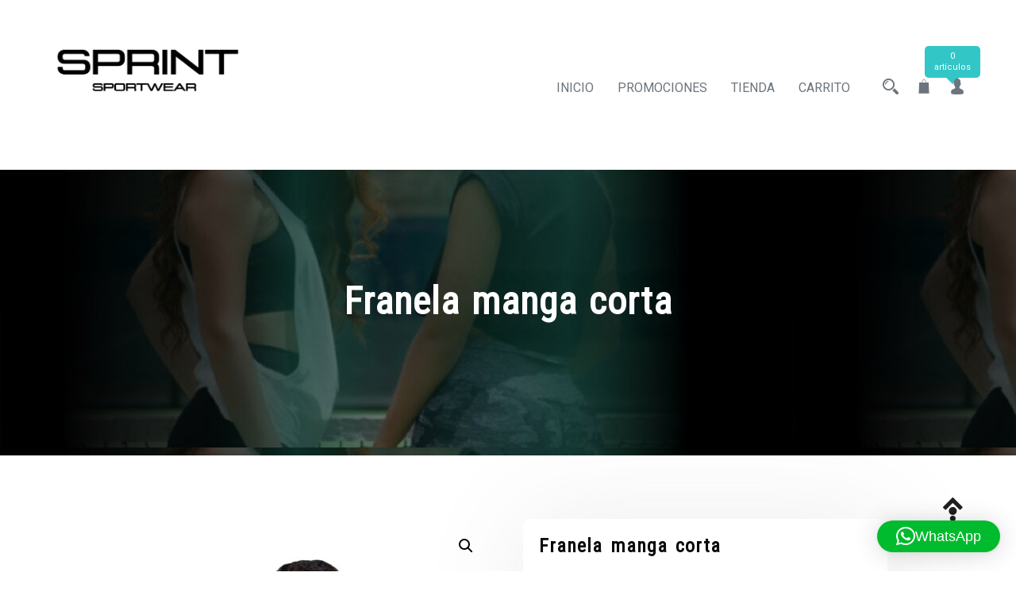

--- FILE ---
content_type: text/html; charset=UTF-8
request_url: https://sprintsportwear.com/producto/franela-manga-corta-12/
body_size: 17405
content:
<!doctype html>
<html lang="es">
<head>
	<meta charset="UTF-8">
	<meta name="viewport" content="width=device-width, initial-scale=1">
	<link rel="profile" href="https://gmpg.org/xfn/11">
	
	<title>Franela manga corta &#8211; Sprint Sportwear</title>
<meta name='robots' content='max-image-preview:large' />
<link rel='dns-prefetch' href='//capi-automation.s3.us-east-2.amazonaws.com' />
<link rel='dns-prefetch' href='//fonts.googleapis.com' />
<link rel="alternate" type="application/rss+xml" title="Sprint Sportwear &raquo; Feed" href="https://sprintsportwear.com/feed/" />
<link rel="alternate" type="application/rss+xml" title="Sprint Sportwear &raquo; Feed de los comentarios" href="https://sprintsportwear.com/comments/feed/" />
<link rel="alternate" title="oEmbed (JSON)" type="application/json+oembed" href="https://sprintsportwear.com/wp-json/oembed/1.0/embed?url=https%3A%2F%2Fsprintsportwear.com%2Fproducto%2Ffranela-manga-corta-12%2F" />
<link rel="alternate" title="oEmbed (XML)" type="text/xml+oembed" href="https://sprintsportwear.com/wp-json/oembed/1.0/embed?url=https%3A%2F%2Fsprintsportwear.com%2Fproducto%2Ffranela-manga-corta-12%2F&#038;format=xml" />
<style id='wp-img-auto-sizes-contain-inline-css' type='text/css'>
img:is([sizes=auto i],[sizes^="auto," i]){contain-intrinsic-size:3000px 1500px}
/*# sourceURL=wp-img-auto-sizes-contain-inline-css */
</style>
<style id='wp-emoji-styles-inline-css' type='text/css'>

	img.wp-smiley, img.emoji {
		display: inline !important;
		border: none !important;
		box-shadow: none !important;
		height: 1em !important;
		width: 1em !important;
		margin: 0 0.07em !important;
		vertical-align: -0.1em !important;
		background: none !important;
		padding: 0 !important;
	}
/*# sourceURL=wp-emoji-styles-inline-css */
</style>
<link rel='stylesheet' id='wp-block-library-css' href='https://sprintsportwear.com/wp-includes/css/dist/block-library/style.min.css?ver=6.9' type='text/css' media='all' />
<style id='classic-theme-styles-inline-css' type='text/css'>
/*! This file is auto-generated */
.wp-block-button__link{color:#fff;background-color:#32373c;border-radius:9999px;box-shadow:none;text-decoration:none;padding:calc(.667em + 2px) calc(1.333em + 2px);font-size:1.125em}.wp-block-file__button{background:#32373c;color:#fff;text-decoration:none}
/*# sourceURL=/wp-includes/css/classic-themes.min.css */
</style>
<style id='global-styles-inline-css' type='text/css'>
:root{--wp--preset--aspect-ratio--square: 1;--wp--preset--aspect-ratio--4-3: 4/3;--wp--preset--aspect-ratio--3-4: 3/4;--wp--preset--aspect-ratio--3-2: 3/2;--wp--preset--aspect-ratio--2-3: 2/3;--wp--preset--aspect-ratio--16-9: 16/9;--wp--preset--aspect-ratio--9-16: 9/16;--wp--preset--color--black: #000000;--wp--preset--color--cyan-bluish-gray: #abb8c3;--wp--preset--color--white: #ffffff;--wp--preset--color--pale-pink: #f78da7;--wp--preset--color--vivid-red: #cf2e2e;--wp--preset--color--luminous-vivid-orange: #ff6900;--wp--preset--color--luminous-vivid-amber: #fcb900;--wp--preset--color--light-green-cyan: #7bdcb5;--wp--preset--color--vivid-green-cyan: #00d084;--wp--preset--color--pale-cyan-blue: #8ed1fc;--wp--preset--color--vivid-cyan-blue: #0693e3;--wp--preset--color--vivid-purple: #9b51e0;--wp--preset--gradient--vivid-cyan-blue-to-vivid-purple: linear-gradient(135deg,rgb(6,147,227) 0%,rgb(155,81,224) 100%);--wp--preset--gradient--light-green-cyan-to-vivid-green-cyan: linear-gradient(135deg,rgb(122,220,180) 0%,rgb(0,208,130) 100%);--wp--preset--gradient--luminous-vivid-amber-to-luminous-vivid-orange: linear-gradient(135deg,rgb(252,185,0) 0%,rgb(255,105,0) 100%);--wp--preset--gradient--luminous-vivid-orange-to-vivid-red: linear-gradient(135deg,rgb(255,105,0) 0%,rgb(207,46,46) 100%);--wp--preset--gradient--very-light-gray-to-cyan-bluish-gray: linear-gradient(135deg,rgb(238,238,238) 0%,rgb(169,184,195) 100%);--wp--preset--gradient--cool-to-warm-spectrum: linear-gradient(135deg,rgb(74,234,220) 0%,rgb(151,120,209) 20%,rgb(207,42,186) 40%,rgb(238,44,130) 60%,rgb(251,105,98) 80%,rgb(254,248,76) 100%);--wp--preset--gradient--blush-light-purple: linear-gradient(135deg,rgb(255,206,236) 0%,rgb(152,150,240) 100%);--wp--preset--gradient--blush-bordeaux: linear-gradient(135deg,rgb(254,205,165) 0%,rgb(254,45,45) 50%,rgb(107,0,62) 100%);--wp--preset--gradient--luminous-dusk: linear-gradient(135deg,rgb(255,203,112) 0%,rgb(199,81,192) 50%,rgb(65,88,208) 100%);--wp--preset--gradient--pale-ocean: linear-gradient(135deg,rgb(255,245,203) 0%,rgb(182,227,212) 50%,rgb(51,167,181) 100%);--wp--preset--gradient--electric-grass: linear-gradient(135deg,rgb(202,248,128) 0%,rgb(113,206,126) 100%);--wp--preset--gradient--midnight: linear-gradient(135deg,rgb(2,3,129) 0%,rgb(40,116,252) 100%);--wp--preset--font-size--small: 13px;--wp--preset--font-size--medium: 20px;--wp--preset--font-size--large: 36px;--wp--preset--font-size--x-large: 42px;--wp--preset--spacing--20: 0.44rem;--wp--preset--spacing--30: 0.67rem;--wp--preset--spacing--40: 1rem;--wp--preset--spacing--50: 1.5rem;--wp--preset--spacing--60: 2.25rem;--wp--preset--spacing--70: 3.38rem;--wp--preset--spacing--80: 5.06rem;--wp--preset--shadow--natural: 6px 6px 9px rgba(0, 0, 0, 0.2);--wp--preset--shadow--deep: 12px 12px 50px rgba(0, 0, 0, 0.4);--wp--preset--shadow--sharp: 6px 6px 0px rgba(0, 0, 0, 0.2);--wp--preset--shadow--outlined: 6px 6px 0px -3px rgb(255, 255, 255), 6px 6px rgb(0, 0, 0);--wp--preset--shadow--crisp: 6px 6px 0px rgb(0, 0, 0);}:where(.is-layout-flex){gap: 0.5em;}:where(.is-layout-grid){gap: 0.5em;}body .is-layout-flex{display: flex;}.is-layout-flex{flex-wrap: wrap;align-items: center;}.is-layout-flex > :is(*, div){margin: 0;}body .is-layout-grid{display: grid;}.is-layout-grid > :is(*, div){margin: 0;}:where(.wp-block-columns.is-layout-flex){gap: 2em;}:where(.wp-block-columns.is-layout-grid){gap: 2em;}:where(.wp-block-post-template.is-layout-flex){gap: 1.25em;}:where(.wp-block-post-template.is-layout-grid){gap: 1.25em;}.has-black-color{color: var(--wp--preset--color--black) !important;}.has-cyan-bluish-gray-color{color: var(--wp--preset--color--cyan-bluish-gray) !important;}.has-white-color{color: var(--wp--preset--color--white) !important;}.has-pale-pink-color{color: var(--wp--preset--color--pale-pink) !important;}.has-vivid-red-color{color: var(--wp--preset--color--vivid-red) !important;}.has-luminous-vivid-orange-color{color: var(--wp--preset--color--luminous-vivid-orange) !important;}.has-luminous-vivid-amber-color{color: var(--wp--preset--color--luminous-vivid-amber) !important;}.has-light-green-cyan-color{color: var(--wp--preset--color--light-green-cyan) !important;}.has-vivid-green-cyan-color{color: var(--wp--preset--color--vivid-green-cyan) !important;}.has-pale-cyan-blue-color{color: var(--wp--preset--color--pale-cyan-blue) !important;}.has-vivid-cyan-blue-color{color: var(--wp--preset--color--vivid-cyan-blue) !important;}.has-vivid-purple-color{color: var(--wp--preset--color--vivid-purple) !important;}.has-black-background-color{background-color: var(--wp--preset--color--black) !important;}.has-cyan-bluish-gray-background-color{background-color: var(--wp--preset--color--cyan-bluish-gray) !important;}.has-white-background-color{background-color: var(--wp--preset--color--white) !important;}.has-pale-pink-background-color{background-color: var(--wp--preset--color--pale-pink) !important;}.has-vivid-red-background-color{background-color: var(--wp--preset--color--vivid-red) !important;}.has-luminous-vivid-orange-background-color{background-color: var(--wp--preset--color--luminous-vivid-orange) !important;}.has-luminous-vivid-amber-background-color{background-color: var(--wp--preset--color--luminous-vivid-amber) !important;}.has-light-green-cyan-background-color{background-color: var(--wp--preset--color--light-green-cyan) !important;}.has-vivid-green-cyan-background-color{background-color: var(--wp--preset--color--vivid-green-cyan) !important;}.has-pale-cyan-blue-background-color{background-color: var(--wp--preset--color--pale-cyan-blue) !important;}.has-vivid-cyan-blue-background-color{background-color: var(--wp--preset--color--vivid-cyan-blue) !important;}.has-vivid-purple-background-color{background-color: var(--wp--preset--color--vivid-purple) !important;}.has-black-border-color{border-color: var(--wp--preset--color--black) !important;}.has-cyan-bluish-gray-border-color{border-color: var(--wp--preset--color--cyan-bluish-gray) !important;}.has-white-border-color{border-color: var(--wp--preset--color--white) !important;}.has-pale-pink-border-color{border-color: var(--wp--preset--color--pale-pink) !important;}.has-vivid-red-border-color{border-color: var(--wp--preset--color--vivid-red) !important;}.has-luminous-vivid-orange-border-color{border-color: var(--wp--preset--color--luminous-vivid-orange) !important;}.has-luminous-vivid-amber-border-color{border-color: var(--wp--preset--color--luminous-vivid-amber) !important;}.has-light-green-cyan-border-color{border-color: var(--wp--preset--color--light-green-cyan) !important;}.has-vivid-green-cyan-border-color{border-color: var(--wp--preset--color--vivid-green-cyan) !important;}.has-pale-cyan-blue-border-color{border-color: var(--wp--preset--color--pale-cyan-blue) !important;}.has-vivid-cyan-blue-border-color{border-color: var(--wp--preset--color--vivid-cyan-blue) !important;}.has-vivid-purple-border-color{border-color: var(--wp--preset--color--vivid-purple) !important;}.has-vivid-cyan-blue-to-vivid-purple-gradient-background{background: var(--wp--preset--gradient--vivid-cyan-blue-to-vivid-purple) !important;}.has-light-green-cyan-to-vivid-green-cyan-gradient-background{background: var(--wp--preset--gradient--light-green-cyan-to-vivid-green-cyan) !important;}.has-luminous-vivid-amber-to-luminous-vivid-orange-gradient-background{background: var(--wp--preset--gradient--luminous-vivid-amber-to-luminous-vivid-orange) !important;}.has-luminous-vivid-orange-to-vivid-red-gradient-background{background: var(--wp--preset--gradient--luminous-vivid-orange-to-vivid-red) !important;}.has-very-light-gray-to-cyan-bluish-gray-gradient-background{background: var(--wp--preset--gradient--very-light-gray-to-cyan-bluish-gray) !important;}.has-cool-to-warm-spectrum-gradient-background{background: var(--wp--preset--gradient--cool-to-warm-spectrum) !important;}.has-blush-light-purple-gradient-background{background: var(--wp--preset--gradient--blush-light-purple) !important;}.has-blush-bordeaux-gradient-background{background: var(--wp--preset--gradient--blush-bordeaux) !important;}.has-luminous-dusk-gradient-background{background: var(--wp--preset--gradient--luminous-dusk) !important;}.has-pale-ocean-gradient-background{background: var(--wp--preset--gradient--pale-ocean) !important;}.has-electric-grass-gradient-background{background: var(--wp--preset--gradient--electric-grass) !important;}.has-midnight-gradient-background{background: var(--wp--preset--gradient--midnight) !important;}.has-small-font-size{font-size: var(--wp--preset--font-size--small) !important;}.has-medium-font-size{font-size: var(--wp--preset--font-size--medium) !important;}.has-large-font-size{font-size: var(--wp--preset--font-size--large) !important;}.has-x-large-font-size{font-size: var(--wp--preset--font-size--x-large) !important;}
:where(.wp-block-post-template.is-layout-flex){gap: 1.25em;}:where(.wp-block-post-template.is-layout-grid){gap: 1.25em;}
:where(.wp-block-term-template.is-layout-flex){gap: 1.25em;}:where(.wp-block-term-template.is-layout-grid){gap: 1.25em;}
:where(.wp-block-columns.is-layout-flex){gap: 2em;}:where(.wp-block-columns.is-layout-grid){gap: 2em;}
:root :where(.wp-block-pullquote){font-size: 1.5em;line-height: 1.6;}
/*# sourceURL=global-styles-inline-css */
</style>
<link rel='stylesheet' id='photoswipe-css' href='https://sprintsportwear.com/wp-content/plugins/woocommerce/assets/css/photoswipe/photoswipe.min.css?ver=10.4.2' type='text/css' media='all' />
<link rel='stylesheet' id='photoswipe-default-skin-css' href='https://sprintsportwear.com/wp-content/plugins/woocommerce/assets/css/photoswipe/default-skin/default-skin.min.css?ver=10.4.2' type='text/css' media='all' />
<style id='woocommerce-inline-inline-css' type='text/css'>
.woocommerce form .form-row .required { visibility: visible; }
/*# sourceURL=woocommerce-inline-inline-css */
</style>
<link rel='stylesheet' id='yith_wccl_frontend-css' href='https://sprintsportwear.com/wp-content/plugins/yith-color-and-label-variations-for-woocommerce/assets/css/frontend.css?ver=2.24.0' type='text/css' media='all' />
<style id='yith_wccl_frontend-inline-css' type='text/css'>
:root{
	--yith-wccl-form-colors_border: #ffffff;
	--yith-wccl-form-colors_accent: #448a85;
	--yith-wccl-form-colors-accent-hover: rgba(68,138,133,0.4);
	--yith-wccl-customization-color-swatches-size: 25px;
	--yith-wccl-customization-color-swatches-border-radius: 25px;
	--yith-wccl-customization-option-border-radius: 25px;
}
/*# sourceURL=yith_wccl_frontend-inline-css */
</style>
<link rel='stylesheet' id='dashicons-css' href='https://sprintsportwear.com/wp-includes/css/dashicons.min.css?ver=6.9' type='text/css' media='all' />
<style id='dashicons-inline-css' type='text/css'>
[data-font="Dashicons"]:before {font-family: 'Dashicons' !important;content: attr(data-icon) !important;speak: none !important;font-weight: normal !important;font-variant: normal !important;text-transform: none !important;line-height: 1 !important;font-style: normal !important;-webkit-font-smoothing: antialiased !important;-moz-osx-font-smoothing: grayscale !important;}
/*# sourceURL=dashicons-inline-css */
</style>
<link rel='stylesheet' id='thickbox-css' href='https://sprintsportwear.com/wp-includes/js/thickbox/thickbox.css?ver=6.9' type='text/css' media='all' />
<link rel='stylesheet' id='shoper-google-fonts-css' href='//fonts.googleapis.com/css?family=Roboto%3A400%2C500%2C700%7CRoboto+Condensed%3A300%2C400&#038;display=swap&#038;ver=6.9' type='text/css' media='all' />
<link rel='stylesheet' id='bootstrap-css' href='https://sprintsportwear.com/wp-content/themes/shoper/vendors/bootstrap/css/bootstrap.css?ver=4.0.0' type='text/css' media='all' />
<link rel='stylesheet' id='icofont-css' href='https://sprintsportwear.com/wp-content/themes/shoper/vendors/icofont/icofont.css?ver=1.0.1' type='text/css' media='all' />
<link rel='stylesheet' id='scrollbar-css' href='https://sprintsportwear.com/wp-content/themes/shoper/vendors/scrollbar/simple-scrollbar.css?ver=1.0.0' type='text/css' media='all' />
<link rel='stylesheet' id='shoper-common-css' href='https://sprintsportwear.com/wp-content/themes/shoper/assets/css/shoper-common.css?ver=1.0.0' type='text/css' media='all' />
<link rel='stylesheet' id='shoper-style-css' href='https://sprintsportwear.com/wp-content/themes/shoper/style.css?ver=1.0.0' type='text/css' media='all' />
<style id='shoper-style-inline-css' type='text/css'>
:root {--primary-color:#0a0a0a; --secondary-color: #33c6c6; --nav-h-bg:#33c6c6}
/*# sourceURL=shoper-style-inline-css */
</style>
<link rel='stylesheet' id='shoper-woocommerce-core-css' href='https://sprintsportwear.com/wp-content/themes/shoper/assets/css/woocommerce-core.css?ver=1.0.0' type='text/css' media='all' />
<link rel='stylesheet' id='shoper-woocommerce-style-css' href='https://sprintsportwear.com/wp-content/themes/shoper/woocommerce.css?ver=1.0.0' type='text/css' media='all' />
<style id='shoper-woocommerce-style-inline-css' type='text/css'>
@font-face {
			font-family: "star";
			src: url("https://sprintsportwear.com/wp-content/plugins/woocommerce/assets/fonts/star.eot");
			src: url("https://sprintsportwear.com/wp-content/plugins/woocommerce/assets/fonts/star.eot?#iefix") format("embedded-opentype"),
				url("https://sprintsportwear.com/wp-content/plugins/woocommerce/assets/fonts/star.woff") format("woff"),
				url("https://sprintsportwear.com/wp-content/plugins/woocommerce/assets/fonts/star.ttf") format("truetype"),
				url("https://sprintsportwear.com/wp-content/plugins/woocommerce/assets/fonts/star.svg#star") format("svg");
			font-weight: normal;
			font-style: normal;
		}
/*# sourceURL=shoper-woocommerce-style-inline-css */
</style>
<script type="text/template" id="tmpl-variation-template">
	<div class="woocommerce-variation-description">{{{ data.variation.variation_description }}}</div>
	<div class="woocommerce-variation-price">{{{ data.variation.price_html }}}</div>
	<div class="woocommerce-variation-availability">{{{ data.variation.availability_html }}}</div>
</script>
<script type="text/template" id="tmpl-unavailable-variation-template">
	<p role="alert">Lo siento, este producto no está disponible. Por favor, elige otra combinación.</p>
</script>
<script type="text/javascript" src="https://sprintsportwear.com/wp-includes/js/jquery/jquery.min.js?ver=3.7.1" id="jquery-core-js"></script>
<script type="text/javascript" src="https://sprintsportwear.com/wp-includes/js/jquery/jquery-migrate.min.js?ver=3.4.1" id="jquery-migrate-js"></script>
<script type="text/javascript" src="https://sprintsportwear.com/wp-content/plugins/woocommerce/assets/js/zoom/jquery.zoom.min.js?ver=1.7.21-wc.10.4.2" id="wc-zoom-js" defer="defer" data-wp-strategy="defer"></script>
<script type="text/javascript" src="https://sprintsportwear.com/wp-content/plugins/woocommerce/assets/js/flexslider/jquery.flexslider.min.js?ver=2.7.2-wc.10.4.2" id="wc-flexslider-js" defer="defer" data-wp-strategy="defer"></script>
<script type="text/javascript" src="https://sprintsportwear.com/wp-content/plugins/woocommerce/assets/js/photoswipe/photoswipe.min.js?ver=4.1.1-wc.10.4.2" id="wc-photoswipe-js" defer="defer" data-wp-strategy="defer"></script>
<script type="text/javascript" src="https://sprintsportwear.com/wp-content/plugins/woocommerce/assets/js/photoswipe/photoswipe-ui-default.min.js?ver=4.1.1-wc.10.4.2" id="wc-photoswipe-ui-default-js" defer="defer" data-wp-strategy="defer"></script>
<script type="text/javascript" id="wc-single-product-js-extra">
/* <![CDATA[ */
var wc_single_product_params = {"i18n_required_rating_text":"Por favor elige una puntuaci\u00f3n","i18n_rating_options":["1 de 5 estrellas","2 de 5 estrellas","3 de 5 estrellas","4 de 5 estrellas","5 de 5 estrellas"],"i18n_product_gallery_trigger_text":"Ver galer\u00eda de im\u00e1genes a pantalla completa","review_rating_required":"yes","flexslider":{"rtl":false,"animation":"slide","smoothHeight":true,"directionNav":false,"controlNav":"thumbnails","slideshow":false,"animationSpeed":500,"animationLoop":false,"allowOneSlide":false},"zoom_enabled":"1","zoom_options":[],"photoswipe_enabled":"1","photoswipe_options":{"shareEl":false,"closeOnScroll":false,"history":false,"hideAnimationDuration":0,"showAnimationDuration":0},"flexslider_enabled":"1"};
//# sourceURL=wc-single-product-js-extra
/* ]]> */
</script>
<script type="text/javascript" src="https://sprintsportwear.com/wp-content/plugins/woocommerce/assets/js/frontend/single-product.min.js?ver=10.4.2" id="wc-single-product-js" defer="defer" data-wp-strategy="defer"></script>
<script type="text/javascript" src="https://sprintsportwear.com/wp-content/plugins/woocommerce/assets/js/jquery-blockui/jquery.blockUI.min.js?ver=2.7.0-wc.10.4.2" id="wc-jquery-blockui-js" data-wp-strategy="defer"></script>
<script type="text/javascript" src="https://sprintsportwear.com/wp-content/plugins/woocommerce/assets/js/js-cookie/js.cookie.min.js?ver=2.1.4-wc.10.4.2" id="wc-js-cookie-js" defer="defer" data-wp-strategy="defer"></script>
<script type="text/javascript" id="woocommerce-js-extra">
/* <![CDATA[ */
var woocommerce_params = {"ajax_url":"/wp-admin/admin-ajax.php","wc_ajax_url":"/?wc-ajax=%%endpoint%%","i18n_password_show":"Mostrar contrase\u00f1a","i18n_password_hide":"Ocultar contrase\u00f1a"};
//# sourceURL=woocommerce-js-extra
/* ]]> */
</script>
<script type="text/javascript" src="https://sprintsportwear.com/wp-content/plugins/woocommerce/assets/js/frontend/woocommerce.min.js?ver=10.4.2" id="woocommerce-js" defer="defer" data-wp-strategy="defer"></script>
<script type="text/javascript" src="https://sprintsportwear.com/wp-includes/js/underscore.min.js?ver=1.13.7" id="underscore-js"></script>
<script type="text/javascript" id="wp-util-js-extra">
/* <![CDATA[ */
var _wpUtilSettings = {"ajax":{"url":"/wp-admin/admin-ajax.php"}};
//# sourceURL=wp-util-js-extra
/* ]]> */
</script>
<script type="text/javascript" src="https://sprintsportwear.com/wp-includes/js/wp-util.min.js?ver=6.9" id="wp-util-js"></script>
<link rel="https://api.w.org/" href="https://sprintsportwear.com/wp-json/" /><link rel="alternate" title="JSON" type="application/json" href="https://sprintsportwear.com/wp-json/wp/v2/product/2735" /><link rel="EditURI" type="application/rsd+xml" title="RSD" href="https://sprintsportwear.com/xmlrpc.php?rsd" />
<meta name="generator" content="WordPress 6.9" />
<meta name="generator" content="WooCommerce 10.4.2" />
<link rel="canonical" href="https://sprintsportwear.com/producto/franela-manga-corta-12/" />
<link rel='shortlink' href='https://sprintsportwear.com/?p=2735' />
<meta name="facebook-domain-verification" content="d3a8kcqapgyyiirv4cf0ta7h2j164l" /><!-- Analytics by WP Statistics - https://wp-statistics.com -->
	<noscript><style>.woocommerce-product-gallery{ opacity: 1 !important; }</style></noscript>
	<meta name="generator" content="Elementor 3.33.5; features: additional_custom_breakpoints; settings: css_print_method-external, google_font-enabled, font_display-auto">
			<script  type="text/javascript">
				!function(f,b,e,v,n,t,s){if(f.fbq)return;n=f.fbq=function(){n.callMethod?
					n.callMethod.apply(n,arguments):n.queue.push(arguments)};if(!f._fbq)f._fbq=n;
					n.push=n;n.loaded=!0;n.version='2.0';n.queue=[];t=b.createElement(e);t.async=!0;
					t.src=v;s=b.getElementsByTagName(e)[0];s.parentNode.insertBefore(t,s)}(window,
					document,'script','https://connect.facebook.net/en_US/fbevents.js');
			</script>
			<!-- WooCommerce Facebook Integration Begin -->
			<script  type="text/javascript">

				fbq('init', '872706140261954', {}, {
    "agent": "woocommerce_0-10.4.2-3.5.15"
});

				document.addEventListener( 'DOMContentLoaded', function() {
					// Insert placeholder for events injected when a product is added to the cart through AJAX.
					document.body.insertAdjacentHTML( 'beforeend', '<div class=\"wc-facebook-pixel-event-placeholder\"></div>' );
				}, false );

			</script>
			<!-- WooCommerce Facebook Integration End -->
						<style>
				.e-con.e-parent:nth-of-type(n+4):not(.e-lazyloaded):not(.e-no-lazyload),
				.e-con.e-parent:nth-of-type(n+4):not(.e-lazyloaded):not(.e-no-lazyload) * {
					background-image: none !important;
				}
				@media screen and (max-height: 1024px) {
					.e-con.e-parent:nth-of-type(n+3):not(.e-lazyloaded):not(.e-no-lazyload),
					.e-con.e-parent:nth-of-type(n+3):not(.e-lazyloaded):not(.e-no-lazyload) * {
						background-image: none !important;
					}
				}
				@media screen and (max-height: 640px) {
					.e-con.e-parent:nth-of-type(n+2):not(.e-lazyloaded):not(.e-no-lazyload),
					.e-con.e-parent:nth-of-type(n+2):not(.e-lazyloaded):not(.e-no-lazyload) * {
						background-image: none !important;
					}
				}
			</style>
						<style type="text/css">
				#masthead .container.header-middle{
					background: url( https://sprintsportwear.com/wp-content/uploads/2021/06/cropped-cropped-banner4.4_pi-SS-1.jpg ) center center no-repeat;
					background-size: cover;
				}
			</style>
				<style type="text/css">
					.site-title,
			.site-description {
				position: absolute;
				clip: rect(1px, 1px, 1px, 1px);
			}
				</style>
		<style type="text/css" id="custom-background-css">
body.custom-background { background-color: #ffffff; }
</style>
				<meta name="theme-color" content="#FFFFFF">
			<link rel="icon" href="https://sprintsportwear.com/wp-content/uploads/2021/06/cropped-Sprint-logo-icono-1-1-32x32.png" sizes="32x32" />
<link rel="icon" href="https://sprintsportwear.com/wp-content/uploads/2021/06/cropped-Sprint-logo-icono-1-1-192x192.png" sizes="192x192" />
<link rel="apple-touch-icon" href="https://sprintsportwear.com/wp-content/uploads/2021/06/cropped-Sprint-logo-icono-1-1-180x180.png" />
<meta name="msapplication-TileImage" content="https://sprintsportwear.com/wp-content/uploads/2021/06/cropped-Sprint-logo-icono-1-1-270x270.png" />
</head>

<body class="wp-singular product-template-default single single-product postid-2735 custom-background wp-custom-logo wp-theme-shoper theme-shoper woocommerce woocommerce-page woocommerce-no-js woocommerce-active elementor-default elementor-kit-26" >
 <meta name="facebook-domain-verification" content="d3a8kcqapgyyiirv4cf0ta7h2j164l" /><div id="page" class="site">

    <a class="skip-link screen-reader-text" href="#content">Saltar al contenido</a><header id="masthead" class="site-header">	<div class="search-bar d-flex align-items-center" id="search-bar">	
		<div class="form-wrap">
		<form role="search" method="get" class="search-form" action="https://sprintsportwear.com/">
				<label>
					<span class="screen-reader-text">Buscar:</span>
					<input type="search" class="search-field" placeholder="Buscar &hellip;" value="" name="s" />
				</label>
				<input type="submit" class="search-submit" value="Buscar" />
			</form>		<a href="javascript:void(0)" class="search-close-trigger"><i class="icofont-close"></i></a>
		</div>
	</div>		
			<div class="container">
			<div class="row align-items-center">
				<div class="col-lg-3 col-md-7 col-sm-7 col-12">
					<div class="logo-wrap"><a href="https://sprintsportwear.com/" class="custom-logo-link" rel="home"><img fetchpriority="high" width="2312" height="1037" src="https://sprintsportwear.com/wp-content/uploads/2021/06/cropped-Sprint-logo-1-2-scaled-3.jpg" class="custom-logo" alt="Sprint Sportwear" /></a><button class="shoper-rd-navbar-toggle"><i class="icofont-navigation-menu"></i></button></div>				</div>
				<div class="col-lg-9 col-md-5 col-sm-5 col-12 text-right">
							<nav id="navbar">
		<button class="shoper-navbar-close"><i class="icofont-ui-close"></i></button>
		<ul id="menu-menu-1" class="shoper-main-menu navigation-menu"><li id="menu-item-18" class="menu-item menu-item-type-post_type menu-item-object-page menu-item-home menu-item-18"><a href="https://sprintsportwear.com/">Inicio</a></li>
<li id="menu-item-848" class="menu-item menu-item-type-custom menu-item-object-custom menu-item-848"><a href="https://sprintsportwear.com/categoria-producto/promociones/">Promociones</a></li>
<li id="menu-item-25" class="menu-item menu-item-type-post_type menu-item-object-page current_page_parent menu-item-25"><a href="https://sprintsportwear.com/tienda/">Tienda</a></li>
<li id="menu-item-19" class="menu-item menu-item-type-post_type menu-item-object-page menu-item-19"><a href="https://sprintsportwear.com/carrito/">Carrito</a></li>
</ul>		</nav>
        	<ul class="header-icon">
	  <li><a href="javascript:void(0)" class="search-overlay-trigger"><i class="icofont-search-2"></i></a></li>
	  
	  	  <li>		<a class="cart-contents" href="https://sprintsportwear.com/carrito/" title="Ver tu carrito de compra">
						<i class="icofont-grocery"></i>

		
			<span class="quantity">0 artículos</span>
		</a>

		</li>
	  <li><a href="javascript:void(0)"><i class="icofont-user-alt-4"></i></a>
	  
	  	<ul>
					<li class="woocommerce-MyAccount-navigation-link woocommerce-MyAccount-navigation-link--dashboard is-active">
				<a href="https://sprintsportwear.com/mi-cuenta/">Escritorio</a>
			</li>
					<li class="woocommerce-MyAccount-navigation-link woocommerce-MyAccount-navigation-link--orders">
				<a href="https://sprintsportwear.com/mi-cuenta/orders/">Pedidos</a>
			</li>
					<li class="woocommerce-MyAccount-navigation-link woocommerce-MyAccount-navigation-link--downloads">
				<a href="https://sprintsportwear.com/mi-cuenta/downloads/">Descargas</a>
			</li>
					<li class="woocommerce-MyAccount-navigation-link woocommerce-MyAccount-navigation-link--edit-address">
				<a href="https://sprintsportwear.com/mi-cuenta/edit-address/">Direcciones</a>
			</li>
					<li class="woocommerce-MyAccount-navigation-link woocommerce-MyAccount-navigation-link--edit-account">
				<a href="https://sprintsportwear.com/mi-cuenta/edit-account/">Detalles de la cuenta</a>
			</li>
					<li class="woocommerce-MyAccount-navigation-link woocommerce-MyAccount-navigation-link--customer-logout">
				<a href="https://sprintsportwear.com/mi-cuenta/customer-logout/?_wpnonce=15b8f071a5">Salir</a>
			</li>
				</ul>

	  </li>
	
	</ul>

	 					
				</div>
			</div>
		</div>
		</header>            <div id="static_header_banner" class="header-img" style="background-image: url(https://sprintsportwear.com/wp-content/uploads/2021/06/cropped-cropped-banner4.4_pi-SS-1.jpg); background-attachment: scroll;">
             		    	<div class="content-text">
		            <div class="container">
		               	<div class="site-header-text-wrap"><h1 class="page-title-text">Franela manga corta</h1></div>		            </div>
		        </div>
		    </div>
			<div id="content" class="site-content"  >

	<div id="primary" class="content-area container">
        				<div class="row"><div class="col-md-10 offset-md-1 bcf-main-content">
	   					<main id="main" class="site-main">
					
			<div class="woocommerce-notices-wrapper"></div><div id="product-2735" class="product type-product post-2735 status-publish first instock product_cat-franelas-manga-corta product_cat-ropa-de-caballeros has-post-thumbnail shipping-taxable purchasable product-type-variable">

	<div class="woocommerce-product-gallery woocommerce-product-gallery--with-images woocommerce-product-gallery--columns-4 images" data-columns="4" style="opacity: 0; transition: opacity .25s ease-in-out;">
	<div class="woocommerce-product-gallery__wrapper">
		<div data-thumb="https://sprintsportwear.com/wp-content/uploads/2022/01/3-3-100x100.jpg" data-thumb-alt="Franela manga corta" data-thumb-srcset="https://sprintsportwear.com/wp-content/uploads/2022/01/3-3-100x100.jpg 100w, https://sprintsportwear.com/wp-content/uploads/2022/01/3-3-150x150.jpg 150w, https://sprintsportwear.com/wp-content/uploads/2022/01/3-3-300x300.jpg 300w"  data-thumb-sizes="(max-width: 100px) 100vw, 100px" class="woocommerce-product-gallery__image"><a href="https://sprintsportwear.com/wp-content/uploads/2022/01/3-3-scaled.jpg"><img loading="lazy" width="600" height="900" src="https://sprintsportwear.com/wp-content/uploads/2022/01/3-3-600x900.jpg" class="wp-post-image" alt="Franela manga corta" data-caption="" data-src="https://sprintsportwear.com/wp-content/uploads/2022/01/3-3-scaled.jpg" data-large_image="https://sprintsportwear.com/wp-content/uploads/2022/01/3-3-scaled.jpg" data-large_image_width="1707" data-large_image_height="2560" decoding="async" srcset="https://sprintsportwear.com/wp-content/uploads/2022/01/3-3-600x900.jpg 600w, https://sprintsportwear.com/wp-content/uploads/2022/01/3-3-200x300.jpg 200w, https://sprintsportwear.com/wp-content/uploads/2022/01/3-3-683x1024.jpg 683w, https://sprintsportwear.com/wp-content/uploads/2022/01/3-3-768x1152.jpg 768w, https://sprintsportwear.com/wp-content/uploads/2022/01/3-3-1024x1536.jpg 1024w, https://sprintsportwear.com/wp-content/uploads/2022/01/3-3-1365x2048.jpg 1365w, https://sprintsportwear.com/wp-content/uploads/2022/01/3-3-scaled.jpg 1707w" sizes="(max-width: 600px) 100vw, 600px" /></a></div><div data-thumb="https://sprintsportwear.com/wp-content/uploads/2022/01/3-3-100x100.jpg" data-thumb-alt="Franela manga corta" data-thumb-srcset="https://sprintsportwear.com/wp-content/uploads/2022/01/3-3-100x100.jpg 100w, https://sprintsportwear.com/wp-content/uploads/2022/01/3-3-150x150.jpg 150w, https://sprintsportwear.com/wp-content/uploads/2022/01/3-3-300x300.jpg 300w"  data-thumb-sizes="(max-width: 100px) 100vw, 100px" class="woocommerce-product-gallery__image"><a href="https://sprintsportwear.com/wp-content/uploads/2022/01/3-3-scaled.jpg"><img loading="lazy" width="600" height="900" src="https://sprintsportwear.com/wp-content/uploads/2022/01/3-3-600x900.jpg" class="" alt="Franela manga corta" data-caption="" data-src="https://sprintsportwear.com/wp-content/uploads/2022/01/3-3-scaled.jpg" data-large_image="https://sprintsportwear.com/wp-content/uploads/2022/01/3-3-scaled.jpg" data-large_image_width="1707" data-large_image_height="2560" decoding="async" srcset="https://sprintsportwear.com/wp-content/uploads/2022/01/3-3-600x900.jpg 600w, https://sprintsportwear.com/wp-content/uploads/2022/01/3-3-200x300.jpg 200w, https://sprintsportwear.com/wp-content/uploads/2022/01/3-3-683x1024.jpg 683w, https://sprintsportwear.com/wp-content/uploads/2022/01/3-3-768x1152.jpg 768w, https://sprintsportwear.com/wp-content/uploads/2022/01/3-3-1024x1536.jpg 1024w, https://sprintsportwear.com/wp-content/uploads/2022/01/3-3-1365x2048.jpg 1365w, https://sprintsportwear.com/wp-content/uploads/2022/01/3-3-scaled.jpg 1707w" sizes="(max-width: 600px) 100vw, 600px" /></a></div><div data-thumb="https://sprintsportwear.com/wp-content/uploads/2022/01/2-4-100x100.jpg" data-thumb-alt="Franela manga corta - Imagen 3" data-thumb-srcset="https://sprintsportwear.com/wp-content/uploads/2022/01/2-4-100x100.jpg 100w, https://sprintsportwear.com/wp-content/uploads/2022/01/2-4-150x150.jpg 150w, https://sprintsportwear.com/wp-content/uploads/2022/01/2-4-300x300.jpg 300w"  data-thumb-sizes="(max-width: 100px) 100vw, 100px" class="woocommerce-product-gallery__image"><a href="https://sprintsportwear.com/wp-content/uploads/2022/01/2-4-scaled.jpg"><img loading="lazy" width="600" height="900" src="https://sprintsportwear.com/wp-content/uploads/2022/01/2-4-600x900.jpg" class="" alt="Franela manga corta - Imagen 3" data-caption="" data-src="https://sprintsportwear.com/wp-content/uploads/2022/01/2-4-scaled.jpg" data-large_image="https://sprintsportwear.com/wp-content/uploads/2022/01/2-4-scaled.jpg" data-large_image_width="1707" data-large_image_height="2560" decoding="async" srcset="https://sprintsportwear.com/wp-content/uploads/2022/01/2-4-600x900.jpg 600w, https://sprintsportwear.com/wp-content/uploads/2022/01/2-4-200x300.jpg 200w, https://sprintsportwear.com/wp-content/uploads/2022/01/2-4-683x1024.jpg 683w, https://sprintsportwear.com/wp-content/uploads/2022/01/2-4-768x1152.jpg 768w, https://sprintsportwear.com/wp-content/uploads/2022/01/2-4-1024x1536.jpg 1024w, https://sprintsportwear.com/wp-content/uploads/2022/01/2-4-1365x2048.jpg 1365w, https://sprintsportwear.com/wp-content/uploads/2022/01/2-4-scaled.jpg 1707w" sizes="(max-width: 600px) 100vw, 600px" /></a></div><div data-thumb="https://sprintsportwear.com/wp-content/uploads/2022/01/4-2-100x100.jpg" data-thumb-alt="Franela manga corta" data-thumb-srcset="https://sprintsportwear.com/wp-content/uploads/2022/01/4-2-100x100.jpg 100w, https://sprintsportwear.com/wp-content/uploads/2022/01/4-2-150x150.jpg 150w, https://sprintsportwear.com/wp-content/uploads/2022/01/4-2-300x300.jpg 300w"  data-thumb-sizes="(max-width: 100px) 100vw, 100px" class="woocommerce-product-gallery__image"><a href="https://sprintsportwear.com/wp-content/uploads/2022/01/4-2-scaled.jpg"><img loading="lazy" width="600" height="900" src="https://sprintsportwear.com/wp-content/uploads/2022/01/4-2-600x900.jpg" class="" alt="Franela manga corta" data-caption="" data-src="https://sprintsportwear.com/wp-content/uploads/2022/01/4-2-scaled.jpg" data-large_image="https://sprintsportwear.com/wp-content/uploads/2022/01/4-2-scaled.jpg" data-large_image_width="1707" data-large_image_height="2560" decoding="async" srcset="https://sprintsportwear.com/wp-content/uploads/2022/01/4-2-600x900.jpg 600w, https://sprintsportwear.com/wp-content/uploads/2022/01/4-2-200x300.jpg 200w, https://sprintsportwear.com/wp-content/uploads/2022/01/4-2-683x1024.jpg 683w, https://sprintsportwear.com/wp-content/uploads/2022/01/4-2-768x1152.jpg 768w, https://sprintsportwear.com/wp-content/uploads/2022/01/4-2-1024x1536.jpg 1024w, https://sprintsportwear.com/wp-content/uploads/2022/01/4-2-1365x2048.jpg 1365w, https://sprintsportwear.com/wp-content/uploads/2022/01/4-2-scaled.jpg 1707w" sizes="(max-width: 600px) 100vw, 600px" /></a></div><div data-thumb="https://sprintsportwear.com/wp-content/uploads/2022/01/5-2-100x100.jpg" data-thumb-alt="Franela manga corta" data-thumb-srcset="https://sprintsportwear.com/wp-content/uploads/2022/01/5-2-100x100.jpg 100w, https://sprintsportwear.com/wp-content/uploads/2022/01/5-2-150x150.jpg 150w, https://sprintsportwear.com/wp-content/uploads/2022/01/5-2-300x300.jpg 300w"  data-thumb-sizes="(max-width: 100px) 100vw, 100px" class="woocommerce-product-gallery__image"><a href="https://sprintsportwear.com/wp-content/uploads/2022/01/5-2-scaled.jpg"><img loading="lazy" width="600" height="900" src="https://sprintsportwear.com/wp-content/uploads/2022/01/5-2-600x900.jpg" class="" alt="Franela manga corta" data-caption="" data-src="https://sprintsportwear.com/wp-content/uploads/2022/01/5-2-scaled.jpg" data-large_image="https://sprintsportwear.com/wp-content/uploads/2022/01/5-2-scaled.jpg" data-large_image_width="1707" data-large_image_height="2560" decoding="async" srcset="https://sprintsportwear.com/wp-content/uploads/2022/01/5-2-600x900.jpg 600w, https://sprintsportwear.com/wp-content/uploads/2022/01/5-2-200x300.jpg 200w, https://sprintsportwear.com/wp-content/uploads/2022/01/5-2-683x1024.jpg 683w, https://sprintsportwear.com/wp-content/uploads/2022/01/5-2-768x1152.jpg 768w, https://sprintsportwear.com/wp-content/uploads/2022/01/5-2-1024x1536.jpg 1024w, https://sprintsportwear.com/wp-content/uploads/2022/01/5-2-1365x2048.jpg 1365w, https://sprintsportwear.com/wp-content/uploads/2022/01/5-2-scaled.jpg 1707w" sizes="(max-width: 600px) 100vw, 600px" /></a></div>	</div>
</div>

	<div class="summary entry-summary">
		<h1 class="product_title entry-title">Franela manga corta</h1><p class="price"><span class="woocommerce-Price-amount amount"><bdi><span class="woocommerce-Price-currencySymbol">&euro;</span>25.00</bdi></span></p>

<form class="variations_form cart" method="post" enctype='multipart/form-data'
	data-product_id="2735"
	data-product_variations="[{&quot;attributes&quot;:{&quot;attribute_pa_colores&quot;:&quot;azul-rey&quot;,&quot;attribute_pa_tallas&quot;:&quot;m&quot;},&quot;availability_html&quot;:&quot;&lt;p class=\&quot;stock out-of-stock\&quot;&gt;Sin existencias&lt;\/p&gt;\n&quot;,&quot;backorders_allowed&quot;:false,&quot;dimensions&quot;:{&quot;length&quot;:&quot;&quot;,&quot;width&quot;:&quot;&quot;,&quot;height&quot;:&quot;&quot;},&quot;dimensions_html&quot;:&quot;N\/D&quot;,&quot;display_price&quot;:25,&quot;display_regular_price&quot;:25,&quot;image&quot;:{&quot;title&quot;:&quot;Franela manga corta&quot;,&quot;caption&quot;:&quot;&quot;,&quot;url&quot;:&quot;https:\/\/sprintsportwear.com\/wp-content\/uploads\/2022\/01\/4-2-scaled.jpg&quot;,&quot;alt&quot;:&quot;Franela manga corta&quot;,&quot;src&quot;:&quot;https:\/\/sprintsportwear.com\/wp-content\/uploads\/2022\/01\/4-2-600x900.jpg&quot;,&quot;srcset&quot;:&quot;https:\/\/sprintsportwear.com\/wp-content\/uploads\/2022\/01\/4-2-600x900.jpg 600w, https:\/\/sprintsportwear.com\/wp-content\/uploads\/2022\/01\/4-2-200x300.jpg 200w, https:\/\/sprintsportwear.com\/wp-content\/uploads\/2022\/01\/4-2-683x1024.jpg 683w, https:\/\/sprintsportwear.com\/wp-content\/uploads\/2022\/01\/4-2-768x1152.jpg 768w, https:\/\/sprintsportwear.com\/wp-content\/uploads\/2022\/01\/4-2-1024x1536.jpg 1024w, https:\/\/sprintsportwear.com\/wp-content\/uploads\/2022\/01\/4-2-1365x2048.jpg 1365w, https:\/\/sprintsportwear.com\/wp-content\/uploads\/2022\/01\/4-2-scaled.jpg 1707w&quot;,&quot;sizes&quot;:&quot;(max-width: 600px) 100vw, 600px&quot;,&quot;full_src&quot;:&quot;https:\/\/sprintsportwear.com\/wp-content\/uploads\/2022\/01\/4-2-scaled.jpg&quot;,&quot;full_src_w&quot;:1707,&quot;full_src_h&quot;:2560,&quot;gallery_thumbnail_src&quot;:&quot;https:\/\/sprintsportwear.com\/wp-content\/uploads\/2022\/01\/4-2-100x100.jpg&quot;,&quot;gallery_thumbnail_src_w&quot;:100,&quot;gallery_thumbnail_src_h&quot;:100,&quot;thumb_src&quot;:&quot;https:\/\/sprintsportwear.com\/wp-content\/uploads\/2022\/01\/4-2-300x300.jpg&quot;,&quot;thumb_src_w&quot;:300,&quot;thumb_src_h&quot;:300,&quot;src_w&quot;:600,&quot;src_h&quot;:900},&quot;image_id&quot;:2746,&quot;is_downloadable&quot;:false,&quot;is_in_stock&quot;:false,&quot;is_purchasable&quot;:true,&quot;is_sold_individually&quot;:&quot;no&quot;,&quot;is_virtual&quot;:false,&quot;max_qty&quot;:&quot;&quot;,&quot;min_qty&quot;:1,&quot;price_html&quot;:&quot;&quot;,&quot;sku&quot;:&quot;&quot;,&quot;variation_description&quot;:&quot;&quot;,&quot;variation_id&quot;:2748,&quot;variation_is_active&quot;:true,&quot;variation_is_visible&quot;:true,&quot;weight&quot;:&quot;&quot;,&quot;weight_html&quot;:&quot;N\/D&quot;},{&quot;attributes&quot;:{&quot;attribute_pa_colores&quot;:&quot;azul-rey&quot;,&quot;attribute_pa_tallas&quot;:&quot;l&quot;},&quot;availability_html&quot;:&quot;&lt;p class=\&quot;stock out-of-stock\&quot;&gt;Sin existencias&lt;\/p&gt;\n&quot;,&quot;backorders_allowed&quot;:false,&quot;dimensions&quot;:{&quot;length&quot;:&quot;&quot;,&quot;width&quot;:&quot;&quot;,&quot;height&quot;:&quot;&quot;},&quot;dimensions_html&quot;:&quot;N\/D&quot;,&quot;display_price&quot;:25,&quot;display_regular_price&quot;:25,&quot;image&quot;:{&quot;title&quot;:&quot;Franela manga corta&quot;,&quot;caption&quot;:&quot;&quot;,&quot;url&quot;:&quot;https:\/\/sprintsportwear.com\/wp-content\/uploads\/2022\/01\/4-2-scaled.jpg&quot;,&quot;alt&quot;:&quot;Franela manga corta&quot;,&quot;src&quot;:&quot;https:\/\/sprintsportwear.com\/wp-content\/uploads\/2022\/01\/4-2-600x900.jpg&quot;,&quot;srcset&quot;:&quot;https:\/\/sprintsportwear.com\/wp-content\/uploads\/2022\/01\/4-2-600x900.jpg 600w, https:\/\/sprintsportwear.com\/wp-content\/uploads\/2022\/01\/4-2-200x300.jpg 200w, https:\/\/sprintsportwear.com\/wp-content\/uploads\/2022\/01\/4-2-683x1024.jpg 683w, https:\/\/sprintsportwear.com\/wp-content\/uploads\/2022\/01\/4-2-768x1152.jpg 768w, https:\/\/sprintsportwear.com\/wp-content\/uploads\/2022\/01\/4-2-1024x1536.jpg 1024w, https:\/\/sprintsportwear.com\/wp-content\/uploads\/2022\/01\/4-2-1365x2048.jpg 1365w, https:\/\/sprintsportwear.com\/wp-content\/uploads\/2022\/01\/4-2-scaled.jpg 1707w&quot;,&quot;sizes&quot;:&quot;(max-width: 600px) 100vw, 600px&quot;,&quot;full_src&quot;:&quot;https:\/\/sprintsportwear.com\/wp-content\/uploads\/2022\/01\/4-2-scaled.jpg&quot;,&quot;full_src_w&quot;:1707,&quot;full_src_h&quot;:2560,&quot;gallery_thumbnail_src&quot;:&quot;https:\/\/sprintsportwear.com\/wp-content\/uploads\/2022\/01\/4-2-100x100.jpg&quot;,&quot;gallery_thumbnail_src_w&quot;:100,&quot;gallery_thumbnail_src_h&quot;:100,&quot;thumb_src&quot;:&quot;https:\/\/sprintsportwear.com\/wp-content\/uploads\/2022\/01\/4-2-300x300.jpg&quot;,&quot;thumb_src_w&quot;:300,&quot;thumb_src_h&quot;:300,&quot;src_w&quot;:600,&quot;src_h&quot;:900},&quot;image_id&quot;:2746,&quot;is_downloadable&quot;:false,&quot;is_in_stock&quot;:false,&quot;is_purchasable&quot;:true,&quot;is_sold_individually&quot;:&quot;no&quot;,&quot;is_virtual&quot;:false,&quot;max_qty&quot;:&quot;&quot;,&quot;min_qty&quot;:1,&quot;price_html&quot;:&quot;&quot;,&quot;sku&quot;:&quot;&quot;,&quot;variation_description&quot;:&quot;&quot;,&quot;variation_id&quot;:2749,&quot;variation_is_active&quot;:true,&quot;variation_is_visible&quot;:true,&quot;weight&quot;:&quot;&quot;,&quot;weight_html&quot;:&quot;N\/D&quot;},{&quot;attributes&quot;:{&quot;attribute_pa_colores&quot;:&quot;gris&quot;,&quot;attribute_pa_tallas&quot;:&quot;m&quot;},&quot;availability_html&quot;:&quot;&quot;,&quot;backorders_allowed&quot;:false,&quot;dimensions&quot;:{&quot;length&quot;:&quot;&quot;,&quot;width&quot;:&quot;&quot;,&quot;height&quot;:&quot;&quot;},&quot;dimensions_html&quot;:&quot;N\/D&quot;,&quot;display_price&quot;:25,&quot;display_regular_price&quot;:25,&quot;image&quot;:{&quot;title&quot;:&quot;Franela manga corta&quot;,&quot;caption&quot;:&quot;&quot;,&quot;url&quot;:&quot;https:\/\/sprintsportwear.com\/wp-content\/uploads\/2022\/01\/3-3-scaled.jpg&quot;,&quot;alt&quot;:&quot;Franela manga corta&quot;,&quot;src&quot;:&quot;https:\/\/sprintsportwear.com\/wp-content\/uploads\/2022\/01\/3-3-600x900.jpg&quot;,&quot;srcset&quot;:&quot;https:\/\/sprintsportwear.com\/wp-content\/uploads\/2022\/01\/3-3-600x900.jpg 600w, https:\/\/sprintsportwear.com\/wp-content\/uploads\/2022\/01\/3-3-200x300.jpg 200w, https:\/\/sprintsportwear.com\/wp-content\/uploads\/2022\/01\/3-3-683x1024.jpg 683w, https:\/\/sprintsportwear.com\/wp-content\/uploads\/2022\/01\/3-3-768x1152.jpg 768w, https:\/\/sprintsportwear.com\/wp-content\/uploads\/2022\/01\/3-3-1024x1536.jpg 1024w, https:\/\/sprintsportwear.com\/wp-content\/uploads\/2022\/01\/3-3-1365x2048.jpg 1365w, https:\/\/sprintsportwear.com\/wp-content\/uploads\/2022\/01\/3-3-scaled.jpg 1707w&quot;,&quot;sizes&quot;:&quot;(max-width: 600px) 100vw, 600px&quot;,&quot;full_src&quot;:&quot;https:\/\/sprintsportwear.com\/wp-content\/uploads\/2022\/01\/3-3-scaled.jpg&quot;,&quot;full_src_w&quot;:1707,&quot;full_src_h&quot;:2560,&quot;gallery_thumbnail_src&quot;:&quot;https:\/\/sprintsportwear.com\/wp-content\/uploads\/2022\/01\/3-3-100x100.jpg&quot;,&quot;gallery_thumbnail_src_w&quot;:100,&quot;gallery_thumbnail_src_h&quot;:100,&quot;thumb_src&quot;:&quot;https:\/\/sprintsportwear.com\/wp-content\/uploads\/2022\/01\/3-3-300x300.jpg&quot;,&quot;thumb_src_w&quot;:300,&quot;thumb_src_h&quot;:300,&quot;src_w&quot;:600,&quot;src_h&quot;:900},&quot;image_id&quot;:2745,&quot;is_downloadable&quot;:false,&quot;is_in_stock&quot;:true,&quot;is_purchasable&quot;:true,&quot;is_sold_individually&quot;:&quot;no&quot;,&quot;is_virtual&quot;:false,&quot;max_qty&quot;:&quot;&quot;,&quot;min_qty&quot;:1,&quot;price_html&quot;:&quot;&quot;,&quot;sku&quot;:&quot;&quot;,&quot;variation_description&quot;:&quot;&quot;,&quot;variation_id&quot;:2738,&quot;variation_is_active&quot;:true,&quot;variation_is_visible&quot;:true,&quot;weight&quot;:&quot;&quot;,&quot;weight_html&quot;:&quot;N\/D&quot;},{&quot;attributes&quot;:{&quot;attribute_pa_colores&quot;:&quot;gris&quot;,&quot;attribute_pa_tallas&quot;:&quot;l&quot;},&quot;availability_html&quot;:&quot;&lt;p class=\&quot;stock out-of-stock\&quot;&gt;Sin existencias&lt;\/p&gt;\n&quot;,&quot;backorders_allowed&quot;:false,&quot;dimensions&quot;:{&quot;length&quot;:&quot;&quot;,&quot;width&quot;:&quot;&quot;,&quot;height&quot;:&quot;&quot;},&quot;dimensions_html&quot;:&quot;N\/D&quot;,&quot;display_price&quot;:25,&quot;display_regular_price&quot;:25,&quot;image&quot;:{&quot;title&quot;:&quot;Franela manga corta&quot;,&quot;caption&quot;:&quot;&quot;,&quot;url&quot;:&quot;https:\/\/sprintsportwear.com\/wp-content\/uploads\/2022\/01\/3-3-scaled.jpg&quot;,&quot;alt&quot;:&quot;Franela manga corta&quot;,&quot;src&quot;:&quot;https:\/\/sprintsportwear.com\/wp-content\/uploads\/2022\/01\/3-3-600x900.jpg&quot;,&quot;srcset&quot;:&quot;https:\/\/sprintsportwear.com\/wp-content\/uploads\/2022\/01\/3-3-600x900.jpg 600w, https:\/\/sprintsportwear.com\/wp-content\/uploads\/2022\/01\/3-3-200x300.jpg 200w, https:\/\/sprintsportwear.com\/wp-content\/uploads\/2022\/01\/3-3-683x1024.jpg 683w, https:\/\/sprintsportwear.com\/wp-content\/uploads\/2022\/01\/3-3-768x1152.jpg 768w, https:\/\/sprintsportwear.com\/wp-content\/uploads\/2022\/01\/3-3-1024x1536.jpg 1024w, https:\/\/sprintsportwear.com\/wp-content\/uploads\/2022\/01\/3-3-1365x2048.jpg 1365w, https:\/\/sprintsportwear.com\/wp-content\/uploads\/2022\/01\/3-3-scaled.jpg 1707w&quot;,&quot;sizes&quot;:&quot;(max-width: 600px) 100vw, 600px&quot;,&quot;full_src&quot;:&quot;https:\/\/sprintsportwear.com\/wp-content\/uploads\/2022\/01\/3-3-scaled.jpg&quot;,&quot;full_src_w&quot;:1707,&quot;full_src_h&quot;:2560,&quot;gallery_thumbnail_src&quot;:&quot;https:\/\/sprintsportwear.com\/wp-content\/uploads\/2022\/01\/3-3-100x100.jpg&quot;,&quot;gallery_thumbnail_src_w&quot;:100,&quot;gallery_thumbnail_src_h&quot;:100,&quot;thumb_src&quot;:&quot;https:\/\/sprintsportwear.com\/wp-content\/uploads\/2022\/01\/3-3-300x300.jpg&quot;,&quot;thumb_src_w&quot;:300,&quot;thumb_src_h&quot;:300,&quot;src_w&quot;:600,&quot;src_h&quot;:900},&quot;image_id&quot;:2745,&quot;is_downloadable&quot;:false,&quot;is_in_stock&quot;:false,&quot;is_purchasable&quot;:true,&quot;is_sold_individually&quot;:&quot;no&quot;,&quot;is_virtual&quot;:false,&quot;max_qty&quot;:&quot;&quot;,&quot;min_qty&quot;:1,&quot;price_html&quot;:&quot;&quot;,&quot;sku&quot;:&quot;&quot;,&quot;variation_description&quot;:&quot;&quot;,&quot;variation_id&quot;:2739,&quot;variation_is_active&quot;:true,&quot;variation_is_visible&quot;:true,&quot;weight&quot;:&quot;&quot;,&quot;weight_html&quot;:&quot;N\/D&quot;}]" data-wccl="true">
	
	
		<table class="variations" cellspacing="0">
			<tbody>
							<tr>
					<td class="label"><label
							for="pa_colores">Colores</label>
					</td>
					<td class="value">
						<select id="pa_colores"
							name="attribute_pa_colores"
							data-attribute_name="attribute_pa_colores"
							data-type="image">
							<option value="">Elige una opción&hellip;
							</option>
							<option value="azul-rey"  data-value="https://sprintsportwear.com/wp-content/uploads/2021/06/azul-rey-scaled.jpg">Azul rey</option><option value="gris"  data-value="https://sprintsportwear.com/wp-content/uploads/2021/06/Gris.jpg">Gris</option>						</select>

											</td>
				</tr>
							<tr>
					<td class="label"><label
							for="pa_tallas">Tallas</label>
					</td>
					<td class="value">
						<select id="pa_tallas"
							name="attribute_pa_tallas"
							data-attribute_name="attribute_pa_tallas"
							data-type="image">
							<option value="">Elige una opción&hellip;
							</option>
							<option value="m"  data-value="https://sprintsportwear.com/wp-content/uploads/2021/06/size-M.png">M</option><option value="l"  data-value="https://sprintsportwear.com/wp-content/uploads/2021/06/size-L.png">L</option>						</select>

						<a class="reset_variations" href="#">Limpiar</a>					</td>
				</tr>
						</tbody>
		</table>

		<div class="single_variation_wrap" style="display:none;">
			<div class="woocommerce-variation single_variation" role="alert" aria-relevant="additions"></div><div class="woocommerce-variation-add-to-cart variations_button">
	
	<div class="quantity">
	<button type="button" class="plus"><i class="icofont-plus"></i></button>	<label class="screen-reader-text" for="quantity_694534688379c">Franela manga corta cantidad</label>
	<input
		type="number"
				id="quantity_694534688379c"
		class="input-text qty text"
		name="quantity"
		value="1"
		aria-label="Cantidad de productos"
				min="1"
							step="1"
			placeholder=""
			inputmode="numeric"
			autocomplete="off"
			/>
	<button type="button" class="minus"><i class="icofont-minus"></i></button></div>



	<button type="submit" class="single_add_to_cart_button button btn theme-btn bg-btn alt">Añadir al carrito</button>

	
	<input type="hidden" name="add-to-cart" value="2735" />
	<input type="hidden" name="product_id" value="2735" />
	<input type="hidden" name="variation_id" class="variation_id" value="0" />
	<div class="clearfix"></div>
</div>
		</div>

	
	</form>

<div id="paypal-standard-container"></div><div id="ppcp-recaptcha-v2-container" style="margin:20px 0;"></div><div class="product_meta">

	
	
		<span class="sku_wrapper">SKU: <span class="sku">N/D</span></span>

	
	<span class="posted_in">Categorías: <a href="https://sprintsportwear.com/categoria-producto/ropa-de-caballeros/franelas-manga-corta/" rel="tag">Franelas manga corta</a>, <a href="https://sprintsportwear.com/categoria-producto/ropa-de-caballeros/" rel="tag">Ropa de caballeros</a></span>
	
	
</div>
	</div>

	
	<div class="woocommerce-tabs wc-tabs-wrapper row">
    	<div class="col-lg-3 col-md-3 col-sm-3 col-12">
		<ul class="tabs wc-tabs" role="tablist">
							<li class="additional_information_tab" id="tab-title-additional_information" role="tab" aria-controls="tab-additional_information">
					</>
						Información adicional					</a>
				</li>
					</ul>
       </div>
       <div class="col-lg-9 col-md-9 col-sm-9 col-12"> 
					<div class="woocommerce-Tabs-panel woocommerce-Tabs-panel--additional_information panel entry-content wc-tab" id="tab-additional_information" role="tabpanel" aria-labelledby="tab-title-additional_information">
				
	<h2>Información adicional</h2>

<table class="woocommerce-product-attributes shop_attributes" aria-label="Detalles del producto">
			<tr class="woocommerce-product-attributes-item woocommerce-product-attributes-item--attribute_pa_colores">
			<th class="woocommerce-product-attributes-item__label" scope="row">Colores</th>
			<td class="woocommerce-product-attributes-item__value"><p>Azul rey, Gris</p>
</td>
		</tr>
			<tr class="woocommerce-product-attributes-item woocommerce-product-attributes-item--attribute_pa_tallas">
			<th class="woocommerce-product-attributes-item__label" scope="row">Tallas</th>
			<td class="woocommerce-product-attributes-item__value"><p>M, L</p>
</td>
		</tr>
	</table>
			</div>
				</div>
		        
	</div>


	<section class="related products">

					<h2>Productos relacionados</h2>
				<ul class="products columns-3">

			
					<li class="product type-product post-9405 status-publish first instock product_cat-franelas-manga-corta product_cat-ropa-de-caballeros has-post-thumbnail shipping-taxable purchasable product-type-variable">
	<a href="https://sprintsportwear.com/producto/franela-manga-corta-41/" class="woocommerce-LoopProduct-link woocommerce-loop-product__link"><div class="product-image"><figure class="hover_hide"><img loading="lazy" width="300" height="300" src="https://sprintsportwear.com/wp-content/uploads/2022/01/franelajpg-300x300.jpg" class="attachment-woocommerce_thumbnail size-woocommerce_thumbnail" alt="franela caballero" /><img loading="lazy" width="2048" height="2560" src="https://sprintsportwear.com/wp-content/uploads/2025/05/ok_Mesa-de-trabajo-1-copia-3-scaled.jpg" class="woo-entry-image-secondary" alt="Franela manga corta" decoding="async" srcset="https://sprintsportwear.com/wp-content/uploads/2025/05/ok_Mesa-de-trabajo-1-copia-3-scaled.jpg 2048w, https://sprintsportwear.com/wp-content/uploads/2025/05/ok_Mesa-de-trabajo-1-copia-3-240x300.jpg 240w, https://sprintsportwear.com/wp-content/uploads/2025/05/ok_Mesa-de-trabajo-1-copia-3-819x1024.jpg 819w, https://sprintsportwear.com/wp-content/uploads/2025/05/ok_Mesa-de-trabajo-1-copia-3-768x960.jpg 768w, https://sprintsportwear.com/wp-content/uploads/2025/05/ok_Mesa-de-trabajo-1-copia-3-1229x1536.jpg 1229w, https://sprintsportwear.com/wp-content/uploads/2025/05/ok_Mesa-de-trabajo-1-copia-3-1639x2048.jpg 1639w, https://sprintsportwear.com/wp-content/uploads/2025/05/ok_Mesa-de-trabajo-1-copia-3-600x750.jpg 600w" sizes="(max-width: 2048px) 100vw, 2048px" /></figure></div></a><div class="product_wrap"><h5 class="woocommerce-loop-product__title">Franela manga corta</h5>
	<span class="price"><span class="woocommerce-Price-amount amount"><bdi><span class="woocommerce-Price-currencySymbol">&euro;</span>33.00</bdi></span></span>
<a href="https://sprintsportwear.com/producto/franela-manga-corta-41/" data-quantity="1" class="button btn theme-btn product_type_variable add_to_cart_button btn theme-btn" data-product_id="9405" data-product_sku="" aria-label="Elige las opciones para &ldquo;Franela manga corta&rdquo;" rel="nofollow"><span>Seleccionar opciones</span></a></div></li>

			
					<li class="product type-product post-11696 status-publish instock product_cat-franelas-manga-corta product_cat-ropa-de-caballeros product_tag-t-shirt has-post-thumbnail shipping-taxable purchasable product-type-variable">
	<a href="https://sprintsportwear.com/producto/franela-caballero/" class="woocommerce-LoopProduct-link woocommerce-loop-product__link"><div class="product-image"><figure class="hover_hide"><img loading="lazy" width="300" height="300" src="https://sprintsportwear.com/wp-content/uploads/2025/12/Sin-titulo-6_Mesa-de-trabajo-1-copia-8-300x300.jpg" class="attachment-woocommerce_thumbnail size-woocommerce_thumbnail" alt="Franela Caballero" /><img loading="lazy" width="2250" height="2250" src="https://sprintsportwear.com/wp-content/uploads/2025/12/Sin-titulo-6_Mesa-de-trabajo-1-copia-7.jpg" class="woo-entry-image-secondary" alt="Franela Caballero" decoding="async" srcset="https://sprintsportwear.com/wp-content/uploads/2025/12/Sin-titulo-6_Mesa-de-trabajo-1-copia-7.jpg 2250w, https://sprintsportwear.com/wp-content/uploads/2025/12/Sin-titulo-6_Mesa-de-trabajo-1-copia-7-300x300.jpg 300w, https://sprintsportwear.com/wp-content/uploads/2025/12/Sin-titulo-6_Mesa-de-trabajo-1-copia-7-1024x1024.jpg 1024w, https://sprintsportwear.com/wp-content/uploads/2025/12/Sin-titulo-6_Mesa-de-trabajo-1-copia-7-150x150.jpg 150w, https://sprintsportwear.com/wp-content/uploads/2025/12/Sin-titulo-6_Mesa-de-trabajo-1-copia-7-768x768.jpg 768w, https://sprintsportwear.com/wp-content/uploads/2025/12/Sin-titulo-6_Mesa-de-trabajo-1-copia-7-1536x1536.jpg 1536w, https://sprintsportwear.com/wp-content/uploads/2025/12/Sin-titulo-6_Mesa-de-trabajo-1-copia-7-2048x2048.jpg 2048w, https://sprintsportwear.com/wp-content/uploads/2025/12/Sin-titulo-6_Mesa-de-trabajo-1-copia-7-600x600.jpg 600w, https://sprintsportwear.com/wp-content/uploads/2025/12/Sin-titulo-6_Mesa-de-trabajo-1-copia-7-100x100.jpg 100w" sizes="(max-width: 2250px) 100vw, 2250px" /></figure></div></a><div class="product_wrap"><h5 class="woocommerce-loop-product__title">Franela Caballero</h5>
	<span class="price"><span class="woocommerce-Price-amount amount"><bdi><span class="woocommerce-Price-currencySymbol">&euro;</span>30.00</bdi></span></span>
<a href="https://sprintsportwear.com/producto/franela-caballero/" data-quantity="1" class="button btn theme-btn product_type_variable add_to_cart_button btn theme-btn" data-product_id="11696" data-product_sku="" aria-label="Elige las opciones para &ldquo;Franela Caballero&rdquo;" rel="nofollow"><span>Seleccionar opciones</span></a></div></li>

			
					<li class="product type-product post-5991 status-publish last instock product_cat-franelas-manga-corta product_cat-ropa-de-caballeros product_tag-t-shirt has-post-thumbnail shipping-taxable purchasable product-type-variable">
	<a href="https://sprintsportwear.com/producto/franela-manga-corta-25/" class="woocommerce-LoopProduct-link woocommerce-loop-product__link"><div class="product-image"><figure class="hover_hide"><img loading="lazy" width="300" height="300" src="https://sprintsportwear.com/wp-content/uploads/2023/04/franelas_Mesa-de-trabajo-1-copia-9-01-300x300.jpg" class="attachment-woocommerce_thumbnail size-woocommerce_thumbnail" alt="Franela manga corta" /><img loading="lazy" width="2048" height="2560" src="https://sprintsportwear.com/wp-content/uploads/2023/04/franelas_Mesa-de-trabajo-1-copia-10-scaled.jpg" class="woo-entry-image-secondary" alt="Franela manga Corta" decoding="async" srcset="https://sprintsportwear.com/wp-content/uploads/2023/04/franelas_Mesa-de-trabajo-1-copia-10-scaled.jpg 2048w, https://sprintsportwear.com/wp-content/uploads/2023/04/franelas_Mesa-de-trabajo-1-copia-10-240x300.jpg 240w, https://sprintsportwear.com/wp-content/uploads/2023/04/franelas_Mesa-de-trabajo-1-copia-10-819x1024.jpg 819w, https://sprintsportwear.com/wp-content/uploads/2023/04/franelas_Mesa-de-trabajo-1-copia-10-768x960.jpg 768w, https://sprintsportwear.com/wp-content/uploads/2023/04/franelas_Mesa-de-trabajo-1-copia-10-1229x1536.jpg 1229w, https://sprintsportwear.com/wp-content/uploads/2023/04/franelas_Mesa-de-trabajo-1-copia-10-1638x2048.jpg 1638w, https://sprintsportwear.com/wp-content/uploads/2023/04/franelas_Mesa-de-trabajo-1-copia-10-600x750.jpg 600w" sizes="(max-width: 2048px) 100vw, 2048px" /></figure></div></a><div class="product_wrap"><h5 class="woocommerce-loop-product__title">Franela manga Corta</h5>
	<span class="price"><span class="woocommerce-Price-amount amount"><bdi><span class="woocommerce-Price-currencySymbol">&euro;</span>25.00</bdi></span></span>
<a href="https://sprintsportwear.com/producto/franela-manga-corta-25/" data-quantity="1" class="button btn theme-btn product_type_variable add_to_cart_button btn theme-btn" data-product_id="5991" data-product_sku="" aria-label="Elige las opciones para &ldquo;Franela manga Corta&rdquo;" rel="nofollow"><span>Seleccionar opciones</span></a></div></li>

			
		</ul>

	</section>
	</div>


		
	</main>
	   			</div></div></div>
	

	</div><!-- #content -->

	 <footer id="colophon" class="site-footer">         <div class="footer_widget_wrap">
         <div class="container">
            <div class="row shoper-flex">
                <div id="nav_menu-2" class="col-12 col-sm-6 col-md-4 widget widget_nav_menu"><h3 class="widget-title"><span>Sprint Sportwear</span></h3><div class="menu-menu-1-container"><ul id="menu-menu-2" class="menu"><li class="menu-item menu-item-type-post_type menu-item-object-page menu-item-home menu-item-18"><a href="https://sprintsportwear.com/">Inicio</a></li>
<li class="menu-item menu-item-type-custom menu-item-object-custom menu-item-848"><a href="https://sprintsportwear.com/categoria-producto/promociones/">Promociones</a></li>
<li class="menu-item menu-item-type-post_type menu-item-object-page current_page_parent menu-item-25"><a href="https://sprintsportwear.com/tienda/">Tienda</a></li>
<li class="menu-item menu-item-type-post_type menu-item-object-page menu-item-19"><a href="https://sprintsportwear.com/carrito/">Carrito</a></li>
</ul></div></div><div id="woocommerce_product_categories-4" class="col-12 col-sm-6 col-md-4 widget woocommerce widget_product_categories"><h3 class="widget-title"><span>Categorías del producto</span></h3><ul class="product-categories"><li class="cat-item cat-item-94"><a href="https://sprintsportwear.com/categoria-producto/bikers/">Bikers</a></li>
<li class="cat-item cat-item-127"><a href="https://sprintsportwear.com/categoria-producto/bolsos/">Bolsos</a></li>
<li class="cat-item cat-item-20"><a href="https://sprintsportwear.com/categoria-producto/chaquetas/">Chaquetas</a></li>
<li class="cat-item cat-item-19"><a href="https://sprintsportwear.com/categoria-producto/conjuntos/">Conjuntos</a></li>
<li class="cat-item cat-item-15"><a href="https://sprintsportwear.com/categoria-producto/franelas-damas/">Franelas Damas</a></li>
<li class="cat-item cat-item-136"><a href="https://sprintsportwear.com/categoria-producto/gorras/">Gorras</a></li>
<li class="cat-item cat-item-124"><a href="https://sprintsportwear.com/categoria-producto/hoodies/">Hoodies</a></li>
<li class="cat-item cat-item-32"><a href="https://sprintsportwear.com/categoria-producto/leggins/">Leggins</a></li>
<li class="cat-item cat-item-18"><a href="https://sprintsportwear.com/categoria-producto/lentes/">Lentes</a></li>
<li class="cat-item cat-item-78"><a href="https://sprintsportwear.com/categoria-producto/medias/">Medias</a></li>
<li class="cat-item cat-item-68"><a href="https://sprintsportwear.com/categoria-producto/promociones/">Promociones</a></li>
<li class="cat-item cat-item-129"><a href="https://sprintsportwear.com/categoria-producto/rinoneras-para-corredores/">Riñoneras para corredores</a></li>
<li class="cat-item cat-item-99 cat-parent current-cat-parent"><a href="https://sprintsportwear.com/categoria-producto/ropa-de-caballeros/">Ropa de caballeros</a><ul class='children'>
<li class="cat-item cat-item-140"><a href="https://sprintsportwear.com/categoria-producto/ropa-de-caballeros/camisetas-caballero/">Camisetas caballero</a></li>
<li class="cat-item cat-item-96 current-cat"><a href="https://sprintsportwear.com/categoria-producto/ropa-de-caballeros/franelas-manga-corta/">Franelas manga corta</a></li>
<li class="cat-item cat-item-97"><a href="https://sprintsportwear.com/categoria-producto/ropa-de-caballeros/franelas-manga-larga/">Franelas manga larga</a></li>
<li class="cat-item cat-item-126"><a href="https://sprintsportwear.com/categoria-producto/ropa-de-caballeros/joggers-deportivos/">Joggers Deportivos</a></li>
<li class="cat-item cat-item-98"><a href="https://sprintsportwear.com/categoria-producto/ropa-de-caballeros/shorts-deportivos/">Shorts deportivos</a></li>
</ul>
</li>
<li class="cat-item cat-item-128"><a href="https://sprintsportwear.com/categoria-producto/shorts-deportivos-damas/">Shorts deportivos damas</a></li>
<li class="cat-item cat-item-137"><a href="https://sprintsportwear.com/categoria-producto/tops-deportivos-damas/">Tops deportivos damas</a></li>
<li class="cat-item cat-item-130 cat-parent"><a href="https://sprintsportwear.com/categoria-producto/vestimenta-padel-tenis/">Vestimenta Padel/Tenis</a><ul class='children'>
<li class="cat-item cat-item-131"><a href="https://sprintsportwear.com/categoria-producto/vestimenta-padel-tenis/conjuntos-vestimenta-padel-tenis/">Conjuntos</a></li>
<li class="cat-item cat-item-133"><a href="https://sprintsportwear.com/categoria-producto/vestimenta-padel-tenis/faldas/">Faldas</a></li>
<li class="cat-item cat-item-132"><a href="https://sprintsportwear.com/categoria-producto/vestimenta-padel-tenis/vestidos/">Vestidos</a></li>
</ul>
</li>
<li class="cat-item cat-item-17"><a href="https://sprintsportwear.com/categoria-producto/viseras/">Viseras</a></li>
</ul></div><div id="text-3" class="col-12 col-sm-6 col-md-4 widget widget_text"><h3 class="widget-title"><span>Redes Sociales</span></h3>			<div class="textwidget"><p><a href="https://www.instagram.com/sprint_sportwear/"><img decoding="async" class="wp-image-909 alignnone" src="https://sprintsportwear.com/wp-content/uploads/2021/07/icono-instagram-png-transparente-300x300.png" alt="instagram" width="38" height="38" srcset="https://sprintsportwear.com/wp-content/uploads/2021/07/icono-instagram-png-transparente-300x300.png 300w, https://sprintsportwear.com/wp-content/uploads/2021/07/icono-instagram-png-transparente-150x150.png 150w, https://sprintsportwear.com/wp-content/uploads/2021/07/icono-instagram-png-transparente-100x100.png 100w, https://sprintsportwear.com/wp-content/uploads/2021/07/icono-instagram-png-transparente.png 512w" sizes="(max-width: 38px) 100vw, 38px" /></a> <a href="mailto:sprintsportwear@hotmail.com"><img decoding="async" class="wp-image-910 alignnone" src="https://sprintsportwear.com/wp-content/uploads/2021/07/gmail-300x300.png" alt="mail" width="34" height="34" srcset="https://sprintsportwear.com/wp-content/uploads/2021/07/gmail-300x300.png 300w, https://sprintsportwear.com/wp-content/uploads/2021/07/gmail-150x150.png 150w, https://sprintsportwear.com/wp-content/uploads/2021/07/gmail-100x100.png 100w, https://sprintsportwear.com/wp-content/uploads/2021/07/gmail.png 480w" sizes="(max-width: 34px) 100vw, 34px" /></a></p>
</div>
		</div>            </div>
         </div>  
         </div>
        <div class="container site_info">
					<div class="row"><div class="col-12 col-md-6"><ul class="social-list ">	</ul></div><div class="col-12 col-md-6 text-right">Copyright © 2021 Sprint Sportwear.<span class="dev_info"> <a href="https://athemeart.com/" target="_blank" rel="nofollow">Shoper</a> tema de aThemeArt - Funciona gracias a <a href="https://es.wordpress.org" target="_blank" rel="nofollow">WordPress</a>.</span></div>	</div>
		  		</div></footer><a id="backToTop" class="ui-to-top active"><i class="icofont-bubble-up"></i></a></div><!-- #page -->

<script type="speculationrules">
{"prefetch":[{"source":"document","where":{"and":[{"href_matches":"/*"},{"not":{"href_matches":["/wp-*.php","/wp-admin/*","/wp-content/uploads/*","/wp-content/*","/wp-content/plugins/*","/wp-content/themes/shoper/*","/*\\?(.+)"]}},{"not":{"selector_matches":"a[rel~=\"nofollow\"]"}},{"not":{"selector_matches":".no-prefetch, .no-prefetch a"}}]},"eagerness":"conservative"}]}
</script>
<meta name="facebook-domain-verification" content="d3a8kcqapgyyiirv4cf0ta7h2j164l" /><script type="application/ld+json">{"@context":"https://schema.org/","@type":"Product","@id":"https://sprintsportwear.com/producto/franela-manga-corta-12/#product","name":"Franela manga corta","url":"https://sprintsportwear.com/producto/franela-manga-corta-12/","description":"","image":"https://sprintsportwear.com/wp-content/uploads/2022/01/3-3-scaled.jpg","sku":2735,"offers":[{"@type":"Offer","priceSpecification":[{"@type":"UnitPriceSpecification","price":"25.00","priceCurrency":"EUR","valueAddedTaxIncluded":false,"validThrough":"2026-12-31"}],"priceValidUntil":"2026-12-31","availability":"https://schema.org/InStock","url":"https://sprintsportwear.com/producto/franela-manga-corta-12/","seller":{"@type":"Organization","name":"Sprint Sportwear","url":"https://sprintsportwear.com"}}]}</script>			<!-- Facebook Pixel Code -->
			<noscript>
				<img
					height="1"
					width="1"
					style="display:none"
					alt="fbpx"
					src="https://www.facebook.com/tr?id=872706140261954&ev=PageView&noscript=1"
				/>
			</noscript>
			<!-- End Facebook Pixel Code -->
						<script>
				const lazyloadRunObserver = () => {
					const lazyloadBackgrounds = document.querySelectorAll( `.e-con.e-parent:not(.e-lazyloaded)` );
					const lazyloadBackgroundObserver = new IntersectionObserver( ( entries ) => {
						entries.forEach( ( entry ) => {
							if ( entry.isIntersecting ) {
								let lazyloadBackground = entry.target;
								if( lazyloadBackground ) {
									lazyloadBackground.classList.add( 'e-lazyloaded' );
								}
								lazyloadBackgroundObserver.unobserve( entry.target );
							}
						});
					}, { rootMargin: '200px 0px 200px 0px' } );
					lazyloadBackgrounds.forEach( ( lazyloadBackground ) => {
						lazyloadBackgroundObserver.observe( lazyloadBackground );
					} );
				};
				const events = [
					'DOMContentLoaded',
					'elementor/lazyload/observe',
				];
				events.forEach( ( event ) => {
					document.addEventListener( event, lazyloadRunObserver );
				} );
			</script>
					<div 
			class="qlwapp"
			style="--qlwapp-scheme-font-family:inherit;--qlwapp-scheme-font-size:18px;--qlwapp-scheme-icon-size:60px;--qlwapp-scheme-icon-font-size:24px;--qlwapp-scheme-box-max-height:400px;--qlwapp-scheme-brand:#00bb2d;--qlwapp-scheme-text:#ffffff;--qlwapp-scheme-box-message-word-break:break-all;--qlwapp-button-notification-bubble-animation:none;"
			data-contacts="[{&quot;id&quot;:0,&quot;bot_id&quot;:&quot;&quot;,&quot;order&quot;:1,&quot;active&quot;:1,&quot;chat&quot;:1,&quot;avatar&quot;:&quot;https:\/\/www.gravatar.com\/avatar\/00000000000000000000000000000000&quot;,&quot;type&quot;:&quot;phone&quot;,&quot;phone&quot;:&quot;584141227946&quot;,&quot;group&quot;:&quot;https:\/\/chat.whatsapp.com\/EQuPUtcPzEdIZVlT8JyyNw&quot;,&quot;firstname&quot;:&quot;John&quot;,&quot;lastname&quot;:&quot;Doe&quot;,&quot;label&quot;:&quot;Soporte&quot;,&quot;message&quot;:&quot;\u00a1Hola! Estoy probando el plugin Social Chat https:\/\/quadlayers.com\/landing\/whatsapp-chat\/?utm_source=qlwapp_plugin&amp;utm_medium=whatsapp&quot;,&quot;timefrom&quot;:&quot;00:00&quot;,&quot;timeto&quot;:&quot;00:00&quot;,&quot;timezone&quot;:&quot;UTC+0&quot;,&quot;visibility&quot;:&quot;readonly&quot;,&quot;timedays&quot;:[],&quot;display&quot;:{&quot;entries&quot;:{&quot;post&quot;:{&quot;include&quot;:1,&quot;ids&quot;:[]},&quot;page&quot;:{&quot;include&quot;:1,&quot;ids&quot;:[]},&quot;product&quot;:{&quot;include&quot;:1,&quot;ids&quot;:[]}},&quot;taxonomies&quot;:{&quot;category&quot;:{&quot;include&quot;:1,&quot;ids&quot;:[]},&quot;product_cat&quot;:{&quot;include&quot;:1,&quot;ids&quot;:[]},&quot;product_tag&quot;:{&quot;include&quot;:1,&quot;ids&quot;:[]}},&quot;target&quot;:{&quot;include&quot;:1,&quot;ids&quot;:[]},&quot;devices&quot;:&quot;all&quot;}}]"
			data-display="{&quot;devices&quot;:&quot;all&quot;,&quot;entries&quot;:{&quot;post&quot;:{&quot;include&quot;:1,&quot;ids&quot;:[]},&quot;page&quot;:{&quot;include&quot;:1,&quot;ids&quot;:[]},&quot;product&quot;:{&quot;include&quot;:1,&quot;ids&quot;:[]}},&quot;taxonomies&quot;:{&quot;category&quot;:{&quot;include&quot;:1,&quot;ids&quot;:[]},&quot;product_cat&quot;:{&quot;include&quot;:1,&quot;ids&quot;:[]},&quot;product_tag&quot;:{&quot;include&quot;:1,&quot;ids&quot;:[]}},&quot;target&quot;:{&quot;include&quot;:1,&quot;ids&quot;:[]}}"
			data-button="{&quot;layout&quot;:&quot;button&quot;,&quot;box&quot;:&quot;no&quot;,&quot;position&quot;:&quot;bottom-right&quot;,&quot;text&quot;:&quot;WhatsApp&quot;,&quot;message&quot;:&quot;\u00a1Hola! quisiera saber m\u00e1s informaci\u00f3n acerca de&quot;,&quot;icon&quot;:&quot;qlwapp-whatsapp-icon&quot;,&quot;type&quot;:&quot;phone&quot;,&quot;phone&quot;:&quot;584141227946&quot;,&quot;group&quot;:&quot;https:\/\/chat.whatsapp.com\/EQuPUtcPzEdIZVlT8JyyNw&quot;,&quot;developer&quot;:&quot;no&quot;,&quot;rounded&quot;:&quot;yes&quot;,&quot;timefrom&quot;:&quot;00:00&quot;,&quot;timeto&quot;:&quot;00:00&quot;,&quot;timedays&quot;:[],&quot;timezone&quot;:&quot;UTC+0&quot;,&quot;visibility&quot;:&quot;readonly&quot;,&quot;animation_name&quot;:&quot;&quot;,&quot;animation_delay&quot;:&quot;&quot;,&quot;whatsapp_link_type&quot;:&quot;web&quot;,&quot;notification_bubble&quot;:&quot;none&quot;,&quot;notification_bubble_animation&quot;:&quot;none&quot;}"
			data-box="{&quot;enable&quot;:&quot;yes&quot;,&quot;auto_open&quot;:&quot;no&quot;,&quot;auto_delay_open&quot;:1000,&quot;lazy_load&quot;:&quot;no&quot;,&quot;allow_outside_close&quot;:&quot;no&quot;,&quot;header&quot;:&quot;\n\t\t\t\t\t\t\t\t&lt;p style=\&quot;line-height: 1;text-align: left\&quot;&gt;&lt;span style=\&quot;font-size: 12px;vertical-align: bottom;letter-spacing: -0.2px;opacity: 0.8;margin: 5px 0 0 1px\&quot;&gt;Powered by&lt;\/span&gt;&lt;\/p&gt;\n\t\t\t\t\t\t\t\t&lt;p style=\&quot;line-height: 1;text-align: left\&quot;&gt;&lt;a style=\&quot;font-size: 24px;line-height: 34px;font-weight: bold;text-decoration: none;color: white\&quot; href=\&quot;https:\/\/quadlayers.com\/products\/whatsapp-chat\/?utm_source=qlwapp_plugin&amp;utm_medium=header&amp;utm_campaign=social-chat\&quot; target=\&quot;_blank\&quot; rel=\&quot;noopener\&quot;&gt;Social Chat&lt;\/a&gt;&lt;\/p&gt;&quot;,&quot;footer&quot;:&quot;&lt;p style=\&quot;text-align: start;\&quot;&gt;Need help? Our team is just a message away&lt;\/p&gt;&quot;,&quot;response&quot;:&quot;Escribe una respuesta&quot;,&quot;consent_message&quot;:&quot;I accept cookies and privacy policy.&quot;,&quot;consent_enabled&quot;:&quot;no&quot;}"
			data-scheme="{&quot;font_family&quot;:&quot;inherit&quot;,&quot;font_size&quot;:&quot;18&quot;,&quot;icon_size&quot;:&quot;60&quot;,&quot;icon_font_size&quot;:&quot;24&quot;,&quot;box_max_height&quot;:&quot;400&quot;,&quot;brand&quot;:&quot;#00bb2d&quot;,&quot;text&quot;:&quot;#ffffff&quot;,&quot;link&quot;:&quot;&quot;,&quot;message&quot;:&quot;&quot;,&quot;label&quot;:&quot;&quot;,&quot;name&quot;:&quot;&quot;,&quot;contact_role_color&quot;:&quot;&quot;,&quot;contact_name_color&quot;:&quot;&quot;,&quot;contact_availability_color&quot;:&quot;&quot;,&quot;box_message_word_break&quot;:&quot;break-all&quot;}"
		>
					</div>
		
<div id="photoswipe-fullscreen-dialog" class="pswp" tabindex="-1" role="dialog" aria-modal="true" aria-hidden="true" aria-label="Imagen en pantalla completa">
	<div class="pswp__bg"></div>
	<div class="pswp__scroll-wrap">
		<div class="pswp__container">
			<div class="pswp__item"></div>
			<div class="pswp__item"></div>
			<div class="pswp__item"></div>
		</div>
		<div class="pswp__ui pswp__ui--hidden">
			<div class="pswp__top-bar">
				<div class="pswp__counter"></div>
				<button class="pswp__button pswp__button--zoom" aria-label="Ampliar/Reducir"></button>
				<button class="pswp__button pswp__button--fs" aria-label="Cambiar a pantalla completa"></button>
				<button class="pswp__button pswp__button--share" aria-label="Compartir"></button>
				<button class="pswp__button pswp__button--close" aria-label="Cerrar (Esc)"></button>
				<div class="pswp__preloader">
					<div class="pswp__preloader__icn">
						<div class="pswp__preloader__cut">
							<div class="pswp__preloader__donut"></div>
						</div>
					</div>
				</div>
			</div>
			<div class="pswp__share-modal pswp__share-modal--hidden pswp__single-tap">
				<div class="pswp__share-tooltip"></div>
			</div>
			<button class="pswp__button pswp__button--arrow--left" aria-label="Anterior (flecha izquierda)"></button>
			<button class="pswp__button pswp__button--arrow--right" aria-label="Siguiente (flecha derecha)"></button>
			<div class="pswp__caption">
				<div class="pswp__caption__center"></div>
			</div>
		</div>
	</div>
</div>
	<script type='text/javascript'>
		(function () {
			var c = document.body.className;
			c = c.replace(/woocommerce-no-js/, 'woocommerce-js');
			document.body.className = c;
		})();
	</script>
	<link rel='stylesheet' id='wc-blocks-style-css' href='https://sprintsportwear.com/wp-content/plugins/woocommerce/assets/client/blocks/wc-blocks.css?ver=wc-10.4.2' type='text/css' media='all' />
<link rel='stylesheet' id='qlwapp-frontend-css' href='https://sprintsportwear.com/wp-content/plugins/wp-whatsapp-chat/build/frontend/css/style.css?ver=8.1.2' type='text/css' media='all' />
<script type="text/javascript" id="wc-add-to-cart-variation-js-extra">
/* <![CDATA[ */
var wc_add_to_cart_variation_params = {"wc_ajax_url":"/?wc-ajax=%%endpoint%%","i18n_no_matching_variations_text":"Lo siento, no hay productos que igualen tu selecci\u00f3n. Por favor, escoge una combinaci\u00f3n diferente.","i18n_make_a_selection_text":"Elige las opciones del producto antes de a\u00f1adir este producto a tu carrito.","i18n_unavailable_text":"Lo siento, este producto no est\u00e1 disponible. Por favor, elige otra combinaci\u00f3n.","i18n_reset_alert_text":"Se ha restablecido tu selecci\u00f3n. Por favor, elige alguna opci\u00f3n del producto antes de poder a\u00f1adir este producto a tu carrito."};
//# sourceURL=wc-add-to-cart-variation-js-extra
/* ]]> */
</script>
<script type="text/javascript" src="https://sprintsportwear.com/wp-content/plugins/woocommerce/assets/js/frontend/add-to-cart-variation.min.js?ver=10.4.2" id="wc-add-to-cart-variation-js" data-wp-strategy="defer"></script>
<script type="text/javascript" src="https://sprintsportwear.com/wp-content/plugins/yith-color-and-label-variations-for-woocommerce/assets/js/frontend.min.js?ver=2.24.0" id="yith_wccl_frontend-js"></script>
<script type="text/javascript" src="https://sprintsportwear.com/wp-content/themes/shoper/vendors/bootstrap/js/bootstrap.js?ver=3.3.7" id="bootstrap-js"></script>
<script type="text/javascript" src="https://sprintsportwear.com/wp-content/themes/shoper/vendors/scrollbar/simple-scrollbar.js?ver=6.9" id="scrollbar-js-js"></script>
<script type="text/javascript" src="https://sprintsportwear.com/wp-content/themes/shoper/vendors/customselect.js?ver=6.9" id="customselect-js"></script>
<script type="text/javascript" src="https://sprintsportwear.com/wp-content/themes/shoper/vendors/owl-carousel/owl.carousel.js?ver=6.9" id="owl-carousel-js-js"></script>
<script type="text/javascript" src="https://sprintsportwear.com/wp-content/themes/shoper/vendors/sticky-sidebar/jquery.sticky-sidebar.js?ver=6.9" id="sticky-sidebar-js"></script>
<script type="text/javascript" id="thickbox-js-extra">
/* <![CDATA[ */
var thickboxL10n = {"next":"Siguiente \u003E","prev":"\u003C Anterior","image":"Imagen","of":"de","close":"Cerrar","noiframes":"Esta funci\u00f3n necesita frames integrados. Tienes los iframes desactivados o tu navegador no es compatible.","loadingAnimation":"https://sprintsportwear.com/wp-includes/js/thickbox/loadingAnimation.gif"};
//# sourceURL=thickbox-js-extra
/* ]]> */
</script>
<script type="text/javascript" src="https://sprintsportwear.com/wp-includes/js/thickbox/thickbox.js?ver=3.1-20121105" id="thickbox-js"></script>
<script type="text/javascript" src="https://sprintsportwear.com/wp-content/themes/shoper/assets/js/shoper.js?ver=1.0.0" id="shoper-js-js"></script>
<script type="text/javascript" src="https://sprintsportwear.com/wp-content/themes/shoper/assets/js/shoper-woocommerce.js?ver=1.1" id="shoper-woocommerce-js"></script>
<script type="text/javascript" src="https://sprintsportwear.com/wp-content/plugins/woocommerce/assets/js/sourcebuster/sourcebuster.min.js?ver=10.4.2" id="sourcebuster-js-js"></script>
<script type="text/javascript" id="wc-order-attribution-js-extra">
/* <![CDATA[ */
var wc_order_attribution = {"params":{"lifetime":1.0e-5,"session":30,"base64":false,"ajaxurl":"https://sprintsportwear.com/wp-admin/admin-ajax.php","prefix":"wc_order_attribution_","allowTracking":true},"fields":{"source_type":"current.typ","referrer":"current_add.rf","utm_campaign":"current.cmp","utm_source":"current.src","utm_medium":"current.mdm","utm_content":"current.cnt","utm_id":"current.id","utm_term":"current.trm","utm_source_platform":"current.plt","utm_creative_format":"current.fmt","utm_marketing_tactic":"current.tct","session_entry":"current_add.ep","session_start_time":"current_add.fd","session_pages":"session.pgs","session_count":"udata.vst","user_agent":"udata.uag"}};
//# sourceURL=wc-order-attribution-js-extra
/* ]]> */
</script>
<script type="text/javascript" src="https://sprintsportwear.com/wp-content/plugins/woocommerce/assets/js/frontend/order-attribution.min.js?ver=10.4.2" id="wc-order-attribution-js"></script>
<script type="text/javascript" src="https://capi-automation.s3.us-east-2.amazonaws.com/public/client_js/capiParamBuilder/clientParamBuilder.bundle.js" id="facebook-capi-param-builder-js"></script>
<script type="text/javascript" id="facebook-capi-param-builder-js-after">
/* <![CDATA[ */
if (typeof clientParamBuilder !== "undefined") {
					clientParamBuilder.processAndCollectAllParams(window.location.href);
				}
//# sourceURL=facebook-capi-param-builder-js-after
/* ]]> */
</script>
<script type="text/javascript" id="wp-statistics-tracker-js-extra">
/* <![CDATA[ */
var WP_Statistics_Tracker_Object = {"requestUrl":"https://sprintsportwear.com/wp-json/wp-statistics/v2","ajaxUrl":"https://sprintsportwear.com/wp-admin/admin-ajax.php","hitParams":{"wp_statistics_hit":1,"source_type":"product","source_id":2735,"search_query":"","signature":"7a9dd5c8471190ff3460445517b9421c","endpoint":"hit"},"option":{"dntEnabled":"1","bypassAdBlockers":false,"consentIntegration":{"name":null,"status":[]},"isPreview":false,"userOnline":false,"trackAnonymously":false,"isWpConsentApiActive":false,"consentLevel":"functional"},"isLegacyEventLoaded":"","customEventAjaxUrl":"https://sprintsportwear.com/wp-admin/admin-ajax.php?action=wp_statistics_custom_event&nonce=90390849c3","onlineParams":{"wp_statistics_hit":1,"source_type":"product","source_id":2735,"search_query":"","signature":"7a9dd5c8471190ff3460445517b9421c","action":"wp_statistics_online_check"},"jsCheckTime":"60000"};
//# sourceURL=wp-statistics-tracker-js-extra
/* ]]> */
</script>
<script type="text/javascript" src="https://sprintsportwear.com/wp-content/plugins/wp-statistics/assets/js/tracker.js?ver=14.16" id="wp-statistics-tracker-js"></script>
<script type="text/javascript" src="https://sprintsportwear.com/wp-includes/js/dist/vendor/react.min.js?ver=18.3.1.1" id="react-js"></script>
<script type="text/javascript" src="https://sprintsportwear.com/wp-includes/js/dist/vendor/react-dom.min.js?ver=18.3.1.1" id="react-dom-js"></script>
<script type="text/javascript" src="https://sprintsportwear.com/wp-includes/js/dist/escape-html.min.js?ver=6561a406d2d232a6fbd2" id="wp-escape-html-js"></script>
<script type="text/javascript" src="https://sprintsportwear.com/wp-includes/js/dist/element.min.js?ver=6a582b0c827fa25df3dd" id="wp-element-js"></script>
<script type="text/javascript" src="https://sprintsportwear.com/wp-includes/js/dist/hooks.min.js?ver=dd5603f07f9220ed27f1" id="wp-hooks-js"></script>
<script type="text/javascript" src="https://sprintsportwear.com/wp-includes/js/dist/i18n.min.js?ver=c26c3dc7bed366793375" id="wp-i18n-js"></script>
<script type="text/javascript" id="wp-i18n-js-after">
/* <![CDATA[ */
wp.i18n.setLocaleData( { 'text direction\u0004ltr': [ 'ltr' ] } );
//# sourceURL=wp-i18n-js-after
/* ]]> */
</script>
<script type="text/javascript" src="https://sprintsportwear.com/wp-content/plugins/wp-whatsapp-chat/build/frontend/js/index.js?ver=089abadd3f53da1926e9" id="qlwapp-frontend-js"></script>
<script id="wp-emoji-settings" type="application/json">
{"baseUrl":"https://s.w.org/images/core/emoji/17.0.2/72x72/","ext":".png","svgUrl":"https://s.w.org/images/core/emoji/17.0.2/svg/","svgExt":".svg","source":{"concatemoji":"https://sprintsportwear.com/wp-includes/js/wp-emoji-release.min.js?ver=6.9"}}
</script>
<script type="module">
/* <![CDATA[ */
/*! This file is auto-generated */
const a=JSON.parse(document.getElementById("wp-emoji-settings").textContent),o=(window._wpemojiSettings=a,"wpEmojiSettingsSupports"),s=["flag","emoji"];function i(e){try{var t={supportTests:e,timestamp:(new Date).valueOf()};sessionStorage.setItem(o,JSON.stringify(t))}catch(e){}}function c(e,t,n){e.clearRect(0,0,e.canvas.width,e.canvas.height),e.fillText(t,0,0);t=new Uint32Array(e.getImageData(0,0,e.canvas.width,e.canvas.height).data);e.clearRect(0,0,e.canvas.width,e.canvas.height),e.fillText(n,0,0);const a=new Uint32Array(e.getImageData(0,0,e.canvas.width,e.canvas.height).data);return t.every((e,t)=>e===a[t])}function p(e,t){e.clearRect(0,0,e.canvas.width,e.canvas.height),e.fillText(t,0,0);var n=e.getImageData(16,16,1,1);for(let e=0;e<n.data.length;e++)if(0!==n.data[e])return!1;return!0}function u(e,t,n,a){switch(t){case"flag":return n(e,"\ud83c\udff3\ufe0f\u200d\u26a7\ufe0f","\ud83c\udff3\ufe0f\u200b\u26a7\ufe0f")?!1:!n(e,"\ud83c\udde8\ud83c\uddf6","\ud83c\udde8\u200b\ud83c\uddf6")&&!n(e,"\ud83c\udff4\udb40\udc67\udb40\udc62\udb40\udc65\udb40\udc6e\udb40\udc67\udb40\udc7f","\ud83c\udff4\u200b\udb40\udc67\u200b\udb40\udc62\u200b\udb40\udc65\u200b\udb40\udc6e\u200b\udb40\udc67\u200b\udb40\udc7f");case"emoji":return!a(e,"\ud83e\u1fac8")}return!1}function f(e,t,n,a){let r;const o=(r="undefined"!=typeof WorkerGlobalScope&&self instanceof WorkerGlobalScope?new OffscreenCanvas(300,150):document.createElement("canvas")).getContext("2d",{willReadFrequently:!0}),s=(o.textBaseline="top",o.font="600 32px Arial",{});return e.forEach(e=>{s[e]=t(o,e,n,a)}),s}function r(e){var t=document.createElement("script");t.src=e,t.defer=!0,document.head.appendChild(t)}a.supports={everything:!0,everythingExceptFlag:!0},new Promise(t=>{let n=function(){try{var e=JSON.parse(sessionStorage.getItem(o));if("object"==typeof e&&"number"==typeof e.timestamp&&(new Date).valueOf()<e.timestamp+604800&&"object"==typeof e.supportTests)return e.supportTests}catch(e){}return null}();if(!n){if("undefined"!=typeof Worker&&"undefined"!=typeof OffscreenCanvas&&"undefined"!=typeof URL&&URL.createObjectURL&&"undefined"!=typeof Blob)try{var e="postMessage("+f.toString()+"("+[JSON.stringify(s),u.toString(),c.toString(),p.toString()].join(",")+"));",a=new Blob([e],{type:"text/javascript"});const r=new Worker(URL.createObjectURL(a),{name:"wpTestEmojiSupports"});return void(r.onmessage=e=>{i(n=e.data),r.terminate(),t(n)})}catch(e){}i(n=f(s,u,c,p))}t(n)}).then(e=>{for(const n in e)a.supports[n]=e[n],a.supports.everything=a.supports.everything&&a.supports[n],"flag"!==n&&(a.supports.everythingExceptFlag=a.supports.everythingExceptFlag&&a.supports[n]);var t;a.supports.everythingExceptFlag=a.supports.everythingExceptFlag&&!a.supports.flag,a.supports.everything||((t=a.source||{}).concatemoji?r(t.concatemoji):t.wpemoji&&t.twemoji&&(r(t.twemoji),r(t.wpemoji)))});
//# sourceURL=https://sprintsportwear.com/wp-includes/js/wp-emoji-loader.min.js
/* ]]> */
</script>
<!-- WooCommerce JavaScript -->
<script type="text/javascript">
jQuery(function($) { /* WooCommerce Facebook Integration Event Tracking */
fbq('set', 'agent', 'woocommerce_0-10.4.2-3.5.15', '872706140261954');
fbq('track', 'ViewContent', {
    "source": "woocommerce_0",
    "version": "10.4.2",
    "pluginVersion": "3.5.15",
    "content_name": "Franela manga corta",
    "content_ids": "[\"wc_post_id_2735\"]",
    "content_type": "product_group",
    "contents": "[{\"id\":\"wc_post_id_2735\",\"quantity\":1}]",
    "content_category": "Ropa de caballeros",
    "value": "25.00",
    "currency": "EUR"
}, {
    "eventID": "27411f3c-5675-4f2a-ae0e-fb5f768920b6"
});

/* WooCommerce Facebook Integration Event Tracking */
fbq('set', 'agent', 'woocommerce_0-10.4.2-3.5.15', '872706140261954');
fbq('track', 'PageView', {
    "source": "woocommerce_0",
    "version": "10.4.2",
    "pluginVersion": "3.5.15",
    "user_data": {}
}, {
    "eventID": "59646198-a786-41fa-b57f-b0fb9a393dcf"
});
 });
</script>
</body>
</html>


--- FILE ---
content_type: text/css
request_url: https://sprintsportwear.com/wp-content/themes/shoper/style.css?ver=1.0.0
body_size: 9316
content:
/*!
Theme Name: Shoper
Theme URI: https://athemeart.com/downloads/shoper-wordpress-shop-theme-free/
Author: aThemeArt
Author URI: https://athemeart.com
Description: Shoper theme is a free, beautiful, trendy, and modern WordPress store theme. And to clarify, it's built for multipurpose shops, especially a fashion store, supermarket, electronics, computer parts, beauty, health, jewelry, or any relevant WordPress shop. But, you can also use it for a personal blog, affiliate product review any relevant WordPress shop theme. So, what do you think? Do you need a WordPress shop theme free, which you can make your website shoppable? Ok, before adopting any decision, we love to give you furthermore information about the Shopper theme. Firstly, it provides several different shop front layouts, manageable product columns, and product filters. It also has exceptional typography and color schemes that make your products shoppable. Also, it includes Live Customizer for easy manages your all options. Besides, it's accurately working with Elementor, Beaver Builder, Brizy, Visual Composer, Divi, SiteOrigin, etc. Plus, you have the control to customize the settings for Desktop, Tablet, and Mobiles so, your site looks gorgeous on every device. And the most important thing is it's translation-ready, retina-ready, and WooCommerce compatible. Therefore, you can call this Shoper theme a WooCommerce storefront. Also, this WordPress WooCommerce theme wrap with an extensible codebase. That is the best thing for developers because they can customize and extend very comfortably.

Requires at least: 5.0
Tested up to: 6.8.0
Requires PHP: 7.0
Version: 1.6.7
License: GPLv3 or later
License URI: http://www.gnu.org/licenses/gpl-3.0.html
Text Domain: shoper
Tags:  one-column, two-columns, right-sidebar, left-sidebar, custom-header, custom-menu, full-width-template, theme-options, threaded-comments, featured-images, post-formats, translation-ready, flexible-header, custom-background, footer-widgets, blog, e-commerce, rtl-language-support, custom-logo, featured-image-header, sticky-post
*/

/*--------------------------------------------------------------
>>> TABLE OF CONTENTS:
----------------------------------------------------------------
# Normalize
# Typography
# Elements
# Forms
# Navigation
	## Links
	## Menus
# Accessibility
# Alignments
# Clearings
# Widgets
# Content
	## Posts and pages
	## Comments
# Infinite scroll
# Media
	## Captions
	## Galleries
--------------------------------------------------------------*/
:root {
  --primary-color:#6c757d;
  --secondary-color: #FF4343;
  --tertiary-color: #000;
  --quaternary-color:#fff;
  --opacity:0,0,0;
 
  --nav-color:#6c757d;
  --nav-h-color:#fff;
  --nav-bg:#fff;
  --nav-h-bg:#FF4343;
  --nav-font:'Roboto', sans-serif;

}
a{
	color: var( --tertiary-color );
	text-decoration:none;
	    -webkit-transition: all 0.3s ease-in-out;
    -moz-transition: all 0.3s ease-in-out;
    -ms-transition: all 0.3s ease-in-out;
    -o-transition: all 0.3s ease-in-out;
    transition: all 0.3s ease-in-out;
}
a:hover,
a:focus,
#secondary .widget li:hover > a,
#secondary .widget li a:focus,
#secondary .widget li.focus > a{
	color: var( --secondary-color );
	text-decoration:none;
	
}

#content .shoper-single-post .post a{
	text-decoration:underline;	
}
#content .shoper-single-post .post a:hover,
#content .shoper-single-post .post a:focus{
	color: var( --secondary-color );
	text-decoration:none;
}
.tb-cell{
	display:table-cell;
}
.btn,
.error-404 input.search-submit,
#content .shoper-single-post .post a.btn,
.woocommerce ul.products li.product .added_to_cart.wc-forward,
.wc-proceed-to-checkout .button,
.wc-block-cart__submit-button{
    -webkit-border-radius: 25px;
    -moz-border-radius: 25px;
    border-radius: 25px;
    -webkit-transition: all 0.3s ease-in-out;
    -moz-transition: all 0.3s ease-in-out;
    -ms-transition: all 0.3s ease-in-out;
    -o-transition: all 0.3s ease-in-out;
    transition: all 0.3s ease-in-out;
    padding: 11px 22px;
    font-family: inherit;
   	color: var( --secondary-color );
	background: var(--quaternary-color);
	border:1px solid var( --secondary-color );
}
.wc-block-cart__submit-button{
	text-decoration: none!important;
}
.wc-block-cart__submit-button:hover,
.wc-block-cart__submit-button:focus{
	background: var(--secondary-color);
	color: var( --quaternary-color )!important;
}
.btn.bg-btn,
.woocommerce ul.products li.product .added_to_cart.wc-forward,
.wc-proceed-to-checkout .button{
	color: var( --quaternary-color );
	background: var(--secondary-color);
}
.btn i {
    -webkit-transition: all 0.3s ease-in-out;
    -moz-transition: all 0.3s ease-in-out;
    -ms-transition: all 0.3s ease-in-out;
    -o-transition: all 0.3s ease-in-out;
    transition: all 0.3s ease-in-out;
    margin-left: 5px;
	font-size:20px;
	margin-right: -5px;
	transform: translateY(2px);
}

.btn i,
.btn span{
	display: inline-block;
}

.btn:hover,
.error-404 input.search-submit:hover,
#content .shoper-single-post .post a.btn:hover,
.btn:focus,
.error-404 input.search-submit:focus,
#content .shoper-single-post .post a.btn:focus,
.woocommerce ul.products li.product .added_to_cart.wc-forward:hover,
.woocommerce ul.products li.product .added_to_cart.wc-forward:focus{
	background: var( --secondary-color );
	border:1px solid var( --secondary-color );
	color: var(--quaternary-color);
}
.btn.bg-btn:hover,
.btn.bg-btn:focus,
.wc-proceed-to-checkout .button:hover,
.wc-proceed-to-checkout .button:focus{
	color: var( --secondary-color );
	background: var(--quaternary-color);
}
.container, .container-sm, .container-md, .container-lg, .container-xl {
	max-width:1600px;
	padding:0 5%;	
}

input[type="text"]:focus, input[type="email"]:focus, input[type="url"]:focus, input[type="password"]:focus, input[type="search"]:focus, input[type="number"]:focus, input[type="tel"]:focus, input[type="range"]:focus, input[type="date"]:focus, input[type="month"]:focus, input[type="week"]:focus, input[type="time"]:focus, input[type="datetime"]:focus, input[type="datetime-local"]:focus, input[type="color"]:focus, textarea:focus {
	border-color:var( --secondary-color );
}

/*--------------------------------------------------------------
	# Typography
--------------------------------------------------------------*/
body {
	line-height:1;
	-webkit-font-smoothing:antialiased;
	-webkit-text-size-adjust:100%;
	-ms-text-size-adjust:100%;
	font-family:'Roboto', sans-serif;
	font-size:100%;
	line-height:1.8;
	font-weight:400;
	color: var( --primary-color );
	position:relative;
	background: #f6f7f9;

	word-spacing:2px;
	
}
h1,h2,h3,h4,h5,h6,#review_form .comment-reply-title{
	font-family:'Roboto Condensed', sans-serif;
	font-weight:700;
	letter-spacing:1px;
	word-spacing:3px;
}

#content{
	padding-top:80px;
	padding-bottom:60px;	
}
/*--------------------------------------------------------------
	# Site Header
--------------------------------------------------------------*/


header.site-header {
	display: block;
	clear: both;
	background: #fff;
	padding: 30px 0px 30px 0px;
}
#static_header_banner{
	display:block;
	height:50vh;
	background-color: #282E34;
	position:relative;
	z-index:1;	
}
#static_header_banner .content-text{
	display: flex;
	align-items: center;
	justify-content: center;
	height:100%;
	color: var(--quaternary-color);
}
#static_header_banner .content-text h1{
	padding-bottom: 30px;
	margin: 0;
	margin: 0 auto;
	text-shadow: 5px 5px 35px rgba(43, 49, 54, 0.4);
	color: var(--quaternary-color);
	font-size: 3rem;
}

/*@media screen and (min-width: 1000px) {
	#masthead .rows {
	    display: table;
	    
		width: 100%;
	}

	#masthead [class*="col-"] {
	    float: none;
	    display: table-cell;
	    vertical-align: top;
	    vertical-align:middle;
	    padding: 0px;
	}
	#masthead .col-lg-3{
	    width: 25%;
	}
	#masthead .col-lg-7{
		width: 58%;
	}
	#masthead .col-lg-2{
	    width: 18%;

	}
}*/
#masthead{
	background: #fff;
	position: relative;
	
}
#masthead [class*="col-"] {
	padding-top: 20px;
	padding-bottom: 15px;
}
#masthead ul{
	
	padding: 0px;
	margin: 0px;
}
#masthead li{
	list-style: none;
	display: inline-block;
	padding: 0px;
	margin: 0px;
	position:relative;
}
#navbar{
	width: calc(100% - 205px);
	display:inline-block;
}


	#navbar .navigation-menu > li > a{
		font-size: 16px;
		line-height: 26px;
		text-transform: capitalize;
		padding:10px 12px;
		line-height: 25px;
		font-weight: bold;
		transition: .33s all ease;
		-webkit-transition: .33s all ease;
		-moz-transition: .33s all ease;
		-o-transition: .33s all ease;
		position: relative;
		font-family: var(--nav-font);
		text-transform:uppercase;
		font-weight: 400;
		display: block;
		color: var(--nav-color);
		word-spacing: 3px;
		border-radius: 0.4rem;
	}
	#navbar .navigation-menu > li:hover > a,
	#navbar .navigation-menu > li:focus > a,
	#navbar .navigation-menu > li > a:focus,
	#navbar .navigation-menu > li.current-menu-item > a,
	#navbar .navigation-menu > li.current-page-parent > a,
	#navbar .navigation-menu > li.current_page_item > a{
		background: var(--nav-h-bg);
		color: var(--nav-h-color);
	}
	
	#navbar .navigation-menu li ul{
		position: absolute;
		border: none;
		border-radius: 0;
		margin-top: 0;
		top: calc(100% + 8px);
		box-shadow: none;
		display: block;
		width: 240px;
		float: none;
		text-align: left;
		background: var(--nav-bg);
		border-top: 1px solid var(--nav-h-bg);
		box-shadow: -1px 4px 5px 0px rgba(68, 73, 83, 0.12);
		border-radius: 0.4rem;
		transition: opacity 0.15s linear, transform 0.15s linear, right 0s 0.15s;
		transform: translate(50%,20px);
		z-index: 99;
		opacity: 0;
		margin-right: 50%;
		right: 9999px;
	}
	#navbar .navigation-menu li ul ul{
		right: calc(-100% + -10px);
		top: 3px;
	}
	#navbar .navigation-menu li:hover > ul, 
	#navbar .navigation-menu li:focus > ul,
	#navbar .navigation-menu li.focus > ul,
	#masthead .header-icon li:hover ul,
	#masthead .header-icon li:focus ul,
	#masthead .header-icon li.focus ul {
		right: 0;
		opacity: 1;
		transform: translate(50%,0);
		transition: opacity 0.15s linear, transform 0.15s linear;
		
	}
	#masthead .header-icon li:hover ul,
	#masthead .header-icon li:focus ul,
	#masthead .header-icon li.focus ul {
		transform: translate(0%,0);
	}
	#navbar .navigation-menu li li:hover > ul, 
	#navbar .navigation-menu li li:focus > ul,
	#navbar .navigation-menu li li.focus > ul{
		right: calc(-100% + -10px);
		opacity: 1;
		transform: translate(50%,0);
		transition: opacity 0.15s linear, transform 0.15s linear;

	}
	#navbar .navigation-menu li li{
		display: block;
		
		border-bottom: 1px solid #e8e8e8;
	}
	#navbar .navigation-menu li:last-child{
		border-bottom: none;
	}
	#navbar .navigation-menu li li > a{
		transition: .33s all ease;
		-webkit-transition: .33s all ease;
		-moz-transition: .33s all ease;
		-o-transition: .33s all ease;
		display: block;
		font-family: var(--nav-font);
		font-size: 15px;
		font-weight: 400;
		letter-spacing: 0.28px;
		line-height: 26px;
		position: relative;
		color: var(--nav-color);
		padding: 12px 16px;
	}
	#navbar .navigation-menu li li > a:hover,
	#navbar .navigation-menu li li > a:focus,
	#navbar .navigation-menu li li.current-menu-item > a,
	#navbar .navigation-menu li li.current-page-parent > a{
		padding-left: 25px;
		color: var(--nav-h-color);
		background:var(--nav-h-bg);
		
	}
	#navbar .navigation-menu li li > a::before {
		position: absolute;
		top: 12px;
		left: 10px;
		content: '\eaa0';
		font-family: 'IcoFont';
		font-size: 18px;
		line-height: inherit;
		color: var(--nav-color);
		opacity: 0;
		visibility: hidden;
		transition: .33s all ease;
	}
	#navbar .navigation-menu li li > a:hover:before,
	#navbar .navigation-menu li li > a:focus:before,
	#navbar .navigation-menu li li.current-menu-item > a:before,
	#navbar .navigation-menu li li.current-page-parent > a:before{
		opacity: 1;
		visibility: visible;
		color: var(--nav-h-color);
		left:6px;
	}
	#navbar .navigation-menu li ul:after {
		position: absolute;
		top: -8px;
		left: 50%;
		margin-left: -8px;
		content: " ";
		border-right: 8px solid transparent;
		border-bottom: 8px solid var(--nav-h-bg);
		border-left: 8px solid transparent;
	}
	#navbar .navigation-menu ul.sub-menu ul li:first-child::before {
	    position: absolute;
	    top: 6px;
	    left: -8px;
	    content: "";
	    border-top: 8px solid transparent;
	    border-right: 8px solid var(--secondary-color );
	    border-bottom: 8px solid transparent;
	}
	#navbar .navigation-menu li ul ul:after {
		display:none!important;
	}
	.responsive-submenu-toggle{
		display:none;
		visibility:hidden;
	}
	.shoper-navbar-close{
		display:none;	
	}
	
@media only screen and (min-width : 992px) {	
	#navbar .navigation-menu li li:first-child > a{
		border-top-left-radius:0.4rem;
		-webkit-border-top-left-radius:0.4rem;
		 border-top-right-radius:0.4rem;
		-webkit-border-top-right-radius:0.4rem;
		
	}
	#navbar .navigation-menu li li:last-child > a{
		border-bottom-left-radius:0.4rem;
		-webkit-border-bottom-left-radius:0.4rem;
		 border-bottom-right-radius:0.4rem;
		-webkit-border-bottom-right-radius:0.4rem;
		
	}
	
}
@media only screen and (max-width : 992px) {
	.shoper-navbar-close{
		color:var(--secondary-color);
		background:none;
		float:right;
		display:block;
	}
	.shoper-navbar-close:hover,
	.shoper-navbar-close:focus{
		background:var(--secondary-color);
		color:var(--quaternary-color);
	}
	.shoper-navbar-close i{
		padding-right:10px;
	}
	#navbar{
		position:fixed;
		width:300px;
		left:0px;
		top:0px;
		bottom:0px;
		box-shadow: -1px 4px 5px 0px rgba(68, 73, 83, 0.12);
		background:#FFF;
		z-index:999;
		border-right:1px solid #e8e8e8;
		-webkit-transition: all 0.5s ease-in-out;
		-moz-transition: all 0.5s ease-in-out;
		-ms-transition: all 0.5s ease-in-out;
		-o-transition: all 0.5s ease-in-out;
		transition: all 0.5s ease-in-out;
		left: -100%;
		transform: translateX(-100%);
		visibility:hidden;
		display:none;
		opacity:0;
	}
	#navbar.active{
		left: 0;
		transform: translateX(0);
		visibility:visible;
		display:block;
		opacity:1;
	}
	#masthead #navbar ul,
	#masthead #navbar ul li{
		display:block;
		margin:0px;
		float:none;
		clear:both;
		text-align:left;
	}
	#masthead #navbar ul{
		padding-right: 20px;
	}
	#masthead #navbar ul ul{
		padding-right:0px;	
	}
	#navbar .navigation-menu li ul,
	#masthead #navbar ul ul{
		position:static;
		
		width:100%;
		opacity:1;
		right:0px;
		background:none;
		box-shadow:none;
		-webkit-border-radius:0px;
		border-radius:0px;
		border:none;
		transform: translateY(0);
		display: none;

	}
	#navbar .navigation-menu li ul.focus-active,
	#masthead #navbar ul ul.focus-active{
		display:block;
	}
	#navbar .navigation-menu li ul:after{
		display:none;
	}
	#navbar .navigation-menu li li > a{
		color:#000;
	}
	#navbar .navigation-menu li a {
		display: block;
		padding: 12px 16px;
		border-bottom: 1px solid #e8e8e8;
	}
	#navbar .navigation-menu li,
	#navbar .navigation-menu li li{
		border:none;
		padding:0px;
	}
	#navbar .navigation-menu li li > a::before{
		visibility:visible;
		opacity:1;
		top: 50%;
    	left: 10px;	
		transform: translateY(-12px);
	}
	#navbar .navigation-menu li li a {
		padding-left:30px;
	}
	#navbar .navigation-menu > li > a{
		border-radius: 0px;
	}
	#navbar .navigation-menu li li > a:hover, #navbar .navigation-menu li li > a:focus {
    	padding-left: 30px;
	}
	#navbar .responsive-submenu-toggle{
		position: absolute;
		right: 1px;
		visibility: visible;
		display: block;
		cursor: pointer;
		width: 44px;
		height: 42px;
		text-align: center;
		line-height: 47px;
		background: none;
		font-size: 22px;
		color: var(--nav-h-bg);
		top: 1px;
	}
	#navbar .responsive-submenu-toggle:hover,
	#navbar .responsive-submenu-toggle:focus{
		background: var(--nav-bg);
		color: var(--nav-h-bg);
	}
	#masthead .text-right{
		text-align:center!important;	
	}
	#masthead ul{
		float:none;
	}
}

/*--------------------------------------------------------------
	# Header icon
--------------------------------------------------------------*/
.header-icon-wrap{
	
}
#masthead .header-icon{
	display: inline-block;
	padding-top: 10px;
	padding-left: 15px;
}
#masthead .header-icon i{
	font-size: 20px;
}
#masthead .header-icon li{
	padding: 0px 8px;
	position: relative;
}
#masthead .header-icon li a{
	 color: var(--nav-color);
}
#masthead .header-icon li:hover > a,
#masthead .header-icon li:hover > a,
#masthead .header-icon li.focus > a{
	  color: var(--nav-color);
}
#masthead .header-icon li:last-child{
	padding-right: 0px;
}
#masthead .header-icon li ul{
	position: absolute;
	border: none;
	right: 0;
	border-radius: 0;
	margin-top: 0;
	top: calc(100% + 8px);
	box-shadow: none;
	display: block;
	width: 180px;
	float: none;
	text-align: left;
	background: var(--nav-bg);
	border-top: 1px solid var(--nav-h-bg);
	box-shadow: -1px 4px 5px 0px rgba(68, 73, 83, 0.12);
	border-radius: 0.4rem;
	margin-right: -5px;
	opacity: 0;
	right: 9999rem;
	transition: opacity 0.15s linear, transform 0.15s linear, right 0s 0.15s;
	transform: translateY(0.6rem);
	z-index: 99;
}

#masthead .header-icon li li{
	display: block;
	padding: 12px 16px;
	border-bottom: 1px solid #e8e8e8;
}
#masthead .header-icon li li:last-child{
	padding: 12px 16px;
}

#masthead .header-icon li:last-child{
	border-bottom: none;
}
#masthead .header-icon li li > a{
	transition: .33s all ease;
	-webkit-transition: .33s all ease;
	-moz-transition: .33s all ease;
	-o-transition: .33s all ease;
	display: block;
	font-family: var(--nav-font);
	font-size: 15px;
	font-weight: 400;
	letter-spacing: 0.28px;
	line-height: 26px;
	position: relative;
	color: var(--nav-color);
	text-align: right;
}
#masthead .header-icon li ul:after {
	position: absolute;
	top: -8px;
	right: 10px;
	margin-left: -8px;
	content: " ";
	border-right: 8px solid transparent;
	border-bottom: 8px solid var(--nav-h-bg);
	border-left: 8px solid transparent;
}
#masthead .header-icon li:hover > a,
#masthead .header-icon li a:focus{
	color: var(--nav-h-bg);
}
#masthead .header-icon li span.quantity{
	position: absolute;
	color: var(--nav-h-color);
	height: auto;
	line-height: 14px;
	font-size: 11px;
	padding: 6px 8px;
	border-radius: 5px;
	-webkit-border-radius: 5px;
	left:19px;
	margin-left: -35px;
	top: -40px;
	background: var(--nav-h-bg);
	min-width: 70px;
	text-align: center;
}
#masthead .header-icon li span.quantity:before {
    position: absolute;
    bottom: -8px;
    left: 50%;
    margin-left: -8px;
    content: "";
    border-right: 8px solid transparent;
    border-top: 8px solid var(--nav-h-bg);
    border-left: 8px solid transparent;
}
.search-bar{
	position: absolute;
	left: 0px;
	right: 0px;
	top: 0px;
	bottom: 2px;
	background:#f6f7f9;
	z-index: 99;
	-webkit-transition: all 0.4s cubic-bezier(0.645, 0.045, 0.355, 1);
	-o-transition: all 0.4s cubic-bezier(0.645, 0.045, 0.355, 1);
	transition: all 0.4s cubic-bezier(0.645, 0.045, 0.355, 1);
	z-index: 9999;
	visibility: hidden;
	opacity: 0;
	-webkit-transform: translateY(-100%);
	-ms-transform: translateY(-100%);
	transform: translateY(-100%);
	transition: all 0.4s cubic-bezier(0.645, 0.045, 0.355, 1);
}
.search-bar.active{
	-webkit-transform: translateY(0);
	-ms-transform: translateY(0);
	transform: translateY(0);
	visibility: visible;
	opacity: 1;
}
.search-bar .container-wrap{
	position: absolute;
	left: 0px;
	right: 0px;
	top: 50%;
	-webkit-transform: translateY(-50px);
	-ms-transform: translateY(-50px);
	transform: translateY(-50px);
}
.search-bar .form-wrap{
	width: 100%;
	max-width: 500px;
	margin: 0px auto;
	display: flex;
	align-items: center;
}
.search-bar .form-wrap a{
	margin-left: 10px;
}
.search-bar form{
	position: relative;
	width: 100%;
	margin-bottom: 0px;
}
.search-bar label{
	width: 100%;
}
.search-bar .search-submit{
	position: absolute;
	top: 0px;
	right: 0px;
	padding: 11px 22px;
}
.search-bar label,
.search-bar input{
	margin-bottom: 0px;
}
.search-bar input
.search-close-trigger{
	float: right;
	font-size: 30px;
}
.search-bar input[type=search]:focus{
	background:rgba(255, 67, 67, 0.05)!important;
}
#masthead ul.apsw_data_container li{
	padding: 15px!important;
}
@media only screen and (max-width : 600px) {
	#masthead .header-icon{
		float: none;
	}
}
/*--------------------------------------------------------------
	# Widgets
--------------------------------------------------------------*/


aside#secondary{
	display:block;
    position: relative;
    width:calc(100% - 10px);
    margin-left: 10px;
	
}
.not-found p{
	margin-bottom:20px;
	clear:both;	
}
aside#secondary .widget{
    border: 1px solid rgba(0,0,0,0.1);
	display:block;
    padding: 30px;
    width: 100%;
    margin-top: -1px;
	background:#FFF;
}
h3.widget-title,
.related.products h2,
.upsells.products h2,
.cross-sells h2,
h2.wp-block-heading{
    text-align:center;
    display: block;
    margin-bottom: 1.5rem;
	background:url(assets/image/greyline.png) center center repeat-x;
	font-size:20px;
}
h3.widget-title span,
.related.products h2 span,
.upsells.products h2 span,
.cross-sells h2 span,
h2.wp-block-heading span{
	display:inline-block;
	padding:10px 15px;
	color:#FFF;
	background:var(--secondary-color);
}

#secondary .widget ul,
ul.popular_category_list,
#colophon.site-footer ul{
	margin:0px;
	padding:0px;
	padding-left:0px;
}

#secondary .widget li,
ul.popular_category_list li,
#colophon.site-footer li{
	list-style:none;
	display:block;	
	border-bottom: solid 1px #eee;
	padding-top: 10px;
	padding-bottom: 10px;
	-webkit-transition: all 0.3s ease-in-out;
	-moz-transition: all 0.3s ease-in-out;
	-ms-transition: all 0.3s ease-in-out;
	-o-transition: all 0.3s ease-in-out;
	transition: all 0.3s ease-in-out;
	position:relative;
}

#secondary .widget li:before,
#colophon.site-footer li:before {
	font-family: 'IcoFont' !important;
	speak: none;
	font-style: normal;
	font-weight: normal;
	font-variant: normal;
	text-transform: none;
	white-space: nowrap;
	word-wrap: normal;
	direction: ltr;
	line-height: 1;
	/* Better Font Rendering =========== */
	-webkit-font-feature-settings: "liga";
	-webkit-font-smoothing: antialiased;
	position:absolute;
	left:3px;
	font-size: 16px;
	top: 16px;
	content: "\ea98";
	 opacity: 0;
    visibility: hidden;
    transition: .33s all ease;
    
}
#secondary .widget li:hover:before,
#secondary .widget li:focus:before,
#secondary .widget li.focus:before,
#colophon.site-footer .widget li:hover:before,
#colophon.site-footer .widget li:focus:before,
#colophon.site-footer .widget li.focus:before{
 	opacity: 1;
    visibility:visible;
    left: -2px;
	color:var(--secondary-color);
}
#secondary .widget li:last-child,
ul.popular_category_list li:last-child{
	border:none;	
}
.sidebar-menu {
	list-style:none;
	margin: 0;
	padding: 0;
}
.sidebar-menu li a,
#secondary .widget li a{
	-webkit-transition: all 0.3s ease-in-out;
	-moz-transition: all 0.3s ease-in-out;
	-ms-transition: all 0.3s ease-in-out;
	-o-transition: all 0.3s ease-in-out;
	transition: all 0.3s ease-in-out;
	font-weight: normal;
	display: block;
	color: var(--primary-color);
	text-decoration:none;
	font-size:95%;
  
} 

#secondary .widget li.focus,
#secondary .widget li:hover,
#colophon.site-footer .widget li:hover,
#colophon.site-footer .widget li.focus{
	padding-left:15px;	
}

#secondary .post-date{
	display:block;
	text-align:right;
	font-size:11px;
	font-style:italic;
}

.widget_search{
    background-color:var(--secondary-color);
}
.widget_search form {
	position:relative;
	overflow:hidden;
}
.widget_search .search-field,
.widget_search input[type=search]{
	margin-right:15px;
    height: 40px;
    line-height: 40px;
    border-radius: 33px;
    padding: 0 12px;
    border: 1px solid var(--secondary-color);
	font-weight:normal;
	width:100%;
	display:block;
	margin-bottom: 0px;
}
.widget_search label{
	margin-bottom:0px;
	width:calc( 100% -60px );
	display:block;	
}


.widget_search .search-submit{
    margin-top: 0;
    width: auto;
    position: absolute;
    top: 0;
    right: 0;
    border-radius: 0 33px 33px 0;
    text-transform: capitalize!important;
    cursor: pointer;
    padding:12px 13px;
    border:none;
}

/*--------------------------------------------------------------
	# Blog
--------------------------------------------------------------*/

#content article.shoper-single-post{
	display: block; clear: both;
	margin-bottom:60px;
}
body.single #content article.shoper-single-post{
	margin-bottom: 50px;
}
#content .shoper-single-post .img-box{
	display:block;
	overflow:hidden;
	border-radius:7px;
	-webkit-border-radius:7px;
	-moz-border-radius:7px;
	position:relative;
	overflow:hidden;
	margin: 0px -12px 0px -12px;
	z-index: 1;
	border-radius: 7px;
	-webkit-border-radius: 7px;
	-moz-border-radius: 7px;
	-webkit-transform: translateY(30px);
    -ms-transform: translateY(30px);
    -o-transform: translateY(30px);
    transform: translateY(30px);
    margin-top: -32px;
	
}
#content .shoper-single-post .img-box i{
	position:absolute;
	right:20px;
	top:20px;
	padding:8px;
	font-size:30px;
	background: var( --secondary-color );
	color:var( --quaternary-color );
	border-radius:3px;
	-webkit-border-radius:3px;
	-moz-border-radius:3px;
	z-index:99;
	
}
.shoper-single-post .img-box .image-link{
	display:block;
	margin:0px;
	padding:0px;
}
#content .shoper-single-post .img-box .image-link:before{
	content:"";
	left:0px;
	right:0px;
	top:0px;
	bottom:0px;
	position:absolute;
	z-index:9;	
	-webkit-transition: all 0.3s ease-in-out;
	-moz-transition: all 0.3s ease-in-out;
	-ms-transition: all 0.3s ease-in-out;
	-o-transition: all 0.3s ease-in-out;
	transition: all 0.3s ease-in-out;
}
#content .shoper-single-post:hover .img-box .image-link:before{
	background-color: rgba( var( --opacity ), 0.5 );
}
#content .shoper-single-post .entry-title a,
#content .shoper-single-post .entry-title{
	color: var( --tertiary-color );
	text-decoration:none;
	padding: 0px;
	margin: 0px 0px 10px 0px;
	word-spacing: 0px;
	font-size: 1.8rem;
}
#content .shoper-single-post .entry-title a:hover,
#content .shoper-single-post .entry-title a:focus,
#content .shoper-single-post .entry-title a:active{
	color:var( --secondary-color );
}
#content .shoper-single-post .post-meta-wrap{
	display:table;
}
#content .shoper-single-post ul.post-meta,
#content .shoper-single-post ul.post-meta{
	margin:0px;
	padding:0px;
	list-style:none;
	display:table-cell;
	vertical-align:middle;
	
}
#content .shoper-single-post ul.post-meta li{
	display:inline-block;
	font-size:80%;
	padding-right:30px;
	position:relative;
	line-height:22px;
}
#content .shoper-single-post ul.post-meta li:after{
	content:"/";
	position:absolute;
	top:0px;
	right:15px;	
}
#content .post-meta-wrap .tb-cell.avatar{
	padding-right:20px;	
}
#content .post-meta-wrap .avatar_round{
	-webkit-border-radius:50%;
	-moz-border-radius:50%;
	border-radius:50%;
	width:60px;
	height:60px;
	overflow:hidden;
	display:block;
}
#content .shoper-single-post ul.post-meta li:last-child:after{
	display:none;	
}
#content .shoper-single-post ul.post-meta li:last-child{
	margin-right:0px;
}
#content .shoper-single-post ul.post-meta li a{
	font-weight:bold;
}
#content .shoper-single-post .post{
	position: relative;
	z-index: 9;
	background: #fff;
    background:#FFF;
	box-shadow: 0px 0px 131px 0px rgba(74,74,74,0.1);
	
	padding:30px;
	position:relative;
	z-index:99;
	border-radius: 10px;
	-webkit-border-radius: 10px;
	-moz-border-radius: 10px;
	-webkit-transition: all 0.3s ease-in-out;
	-moz-transition: all 0.3s ease-in-out;
	-o-transition: all 0.3s ease-in-out;
	-ms-transition: all 0.3s ease-in-out;
	transition: all 0.3s ease-in-out;
}
#content .shoper-single-post .img-box figure{
	margin:0px;	
}

#content .shoper-single-post .content-wrap{
	padding: 22px 0px;
}
#content .shoper-single-post .more-link a.btn{
	position: absolute;
	bottom: -20px;
	left: 30px;
}
/*--------------------------------------------------------------
	# Footer
--------------------------------------------------------------*/
#colophon.site-footer{
	background:#fff;
	color:var(--tertiary-color);
	overflow:hidden;
}
#colophon.site-footer .footer_widget_wrap{
	border-bottom: dotted 1px rgba(255,255,255,.15);
}
#colophon.site-footer .widget{
	border-right: dotted 1px rgba(255,255,255,.15);
	padding:40px;
	padding-top:80px;
	padding-bottom:50px;	
}
#colophon.site-footer .widget-title{
	margin-bottom:25px;	
}
#colophon.site-footer .widget:last-child {
	border:none;
}
#colophon.site-footer .row.shoper-flex{
	margin-left:-40px;
	margin-right:-40px;	
}
#colophon.site-footer .site_info{
	
    padding-top: 50px;
    padding-bottom: 50px;
    position: relative;
    background-color: #f7f7f7;
    border-top: 1px solid rgba(31, 31, 31, 0.08);
}

#colophon.site-footer .social-list{
	display: block;
	margin: 0px;
	padding: 0px;
}
#colophon.site-footer .social-list li{
	list-style: none;
	display: inline-block;
	border-bottom: 0px;
}
#colophon.site-footer .social-list a{
	text-decoration:none;
}
.social-list {
  padding: 0;
  list-style: none;
  margin: 0;
}
.social-list.size--big > li > a {
  width: 75px;
  font-size: 34px;
}
.social-list.text-center > li {
  margin: 5px;
}
.social-list > li {
  display: inline-block;
  margin-right: 30px;
}
.social-list > li > a {
  display: block;
  font-size: 28px;
  -webkit-transition: all .3s ease;
  transition: all .3s ease;
}
.dark-bg .social-list > li > a,
.colored-bg .social-list > li > a {
  color: #fff;
}
.social-list > li > a:hover {
  color: #00c3da;
}
.social-list > li > a i {
  line-height: inherit;
}
.social-list > li.social-item-facebook > a:hover,
#colophon.site-footer li.social-item-facebook > a:hover,
.social-list > li.social-item-facebook > a:focus,
#colophon.site-footer li.social-item-facebook > a:focus {
  color: #3b5998;
}
.social-list > li.social-item-twitter > a:hover,
#colophon.site-footer li.social-item-twitter > a:hover,
.social-list > li.social-item-twitter > a:focus,
#colophon.site-footer li.social-item-twitter > a:focus {
  color: #55acee;
}
.social-list > li.social-item-linkedin > a:hover,
#colophon.site-footer li.social-item-linkedin > a:hover,
.social-list > li.social-item-linkedin > a:focus,
#colophon.site-footer li.social-item-linkedin > a:focus  {
  color: #0077b5;
}
.social-list > li.social-item-instagram > a:hover,
#colophon.site-footer li.social-item-instagram > a:hover,
.social-list > li.social-item-instagram > a:focus,
#colophon.site-footer li.social-item-instagram > a:focus  {
  color: #3f729b;
}
.social-list > li.social-item-dribbble > a:hover,
#colophon.site-footer li.social-item-dribbble > a:hover,
.social-list > li.social-item-dribbble > a:focus,
#colophon.site-footer li.social-item-dribbble > a:focus  {
  color: #ea4c89;
}
.social-list > li.social-item-github > a:hover,
#colophon.site-footer li.social-item-github > a:hover,
.social-list > li.social-item-github > a:focus,
#colophon.site-footer li.social-item-github > a:focus {
  color: #333;
}
.social-list > li.social-item-flickr > a:hover,
#colophon.site-footer li.social-item-flickr > a:hover,
.social-list > li.social-item-flickr > a:focus,
#colophon.site-footer li.social-item-flickr > a:focus {
  color: #0063dc;
}
.social-list > li.social-item-pinterest > a:hover,
#colophon.site-footer li.social-item-pinterest > a:hover,
.social-list > li.social-item-pinterest > a:focus,
#colophon.site-footer li.social-item-pinterest > a:focus  {
  color: #bd081c;
}
.social-list > li.social-item-youtube > a:hover,
#colophon.site-footer li.social-item-youtube > a:hover,
.social-list > li.social-item-youtube > a:focus,
#colophon.site-footer li.social-item-youtube > a:focus {
  color: #cd201f;
}
.social-list > li.social-item-tumblr > a:hover,
#colophon.site-footer li.social-item-tumblr > a:hover,
.social-list > li.social-item-tumblr > a:focus,
#colophon.site-footer li.social-item-tumblr > a:focus {
  color: #35465c;
}
.social-list > li.social-item-snapchat > a:hover,
#colophon.site-footer li.social-item-snapchat > a:hover,
.social-list > li.social-item-snapchat > a:focus,
#colophon.site-footer li.social-item-snapchat > a:focus {
  color: #fffc00;
}

#colophon.site-footer .dev_info{
	font-size: 90%;
	display: block;
	padding-top: 10px;
	color: var(  --primary-color);
}

/*--------------------------------------------------------------
	# SINGLE POST NAVIGATION
--------------------------------------------------------------*/

.single-prev-next{
	background:#FFF;
	padding:25px;
	margin-bottom:50px;
}
.single-prev-next .align-right{
	text-align:right;	
}
.single-prev-next .col-md-6{
	position:relative;
}
.single-prev-next h5{
	margin-bottom:0px;
	color:#CCC;
	font-size:14px;
	font-weight:normal;
}
.single-prev-next img{
	-webkit-border-radius:50%;
	border-radius:50%;
	margin:0px auto;
	max-width:100%;
	height:auto;
}

/*--------------------------------------------------------------
	# COMMENT
--------------------------------------------------------------*/

.comments-area {
	background:#FFF;
	padding:25px;
}

ul.comment-list {
	display:block;
	margin:0px;
	padding:0px;
}
ul.comment-list li {
	margin:0px;
	list-style:none;
	clear:both;	
}
ul.comment-list li ul {
	margin-left:20px;
}
.comment-meta .single-comment img {width: 80px;height: 80px;border-radius: 50%;}
.comment-meta .single-comment .comment {
  width: calc(100% - 80px);
  padding-left: 20px;
  position: relative;
}
.comment-meta .single-comment .comment h6{
	margin-bottom:0px!important;	
}
.comment-meta .single-comment .comment h6 a {
  text-transform: uppercase;
  color: #313131;
  margin: 10px 0 8px 0;
}
.comment-meta .single-comment .comment .date {
  text-transform: uppercase;
  font-size: 12px;
}
.comment-meta .single-comment .comment-text {margin-top:10px;}
.comment-meta .single-comment {
  padding-bottom: 20px;
  margin-bottom: 30px;
  position:relative;
}
.comment-meta .ellipse-left {
	 position:relative;
	
}
.comment-meta .single-comment.reply-comment {margin-left: 50px;}
.comment-meta .single-comment:last-child {
  margin: 0;
  padding: 0;
  border:none;
}
.comment-meta .single-comment .comment .reply {
  position: absolute;
  top:0;
  right: 0;


} 
.comment-meta .single-comment .comment .reply a{
	text-transform: uppercase;
	line-height: 24px;
	padding: 0 12px;
	background: #f7f7f7;
	font-size: 12px;
	color: #777;
	transition: all 0.3s ease-in-out;
	display:block;
	text-decoration:none;
	-webkit-border-radius:3px;
	-moz-border-radius:3px;
	border-radius:3px;
}
.comment-meta .single-comment .comment .reply a:hover { color: #fff; background:var( --secondary-color ); }
h4.comments-title{
	margin-bottom:30px;
		
}
.comment-form form input,
.content input {
  width: 100%;
  height: 48px;
  padding: 0 15px;
  font-size: 15px;
  margin-bottom: 25px;
}
.comment-form form textarea,
.content textarea{
  width: 100%;
  max-width: 100%;
  height: 175px;
  max-height: 175px;
  padding: 15px;
  margin-bottom: 25px;
  font-size: 15px;
}

.comment-form .col-xl-4{
	position:relative;	
}
.comment-form .col-xl-4 span.required,
#respond .col-xl-4 span.required{
	position:absolute;
	right:30px;
	top:15px;
	color:#F00;
}
.form-allowed-tags div.text-wrp {
	font-size:14px;
	font-style:italic;
	margin-bottom:20px;
}
.comment-notes {
	padding-top:15px;
	padding-bottom:15px;
}

.comment-form input[type="checkbox"],
.content input[type="checkbox"],
#respond input[type="checkbox"]{
    border-radius: 2px;
    background: #DADADA;
    color: #555;
    clear: none;
    cursor: pointer;
    display: inline-block;
    line-height: 0;
    height: 20px;
    margin: -3px 4px 0 0;
    outline: 0;
    padding: 0 !important;
    text-align: center;
    vertical-align: middle;
    width: 20px;
    min-width: 20px;
    -webkit-appearance: none;
    -webkit-transition: .05s border-color ease-in-out;
    transition: .05s border-color ease-in-out;
	margin-right:10px;
	
}
.comment-form input[type="checkbox"]:checked,
.content input[type="checkbox"]:checked,
#respond input[type="checkbox"]:checked {
    background: var(--p-color);
}
.comment-form input[type="checkbox"]:before,
.content input[type="checkbox"]:before,
#respond input[type="checkbox"]:before{
	opacity:0;
}
.comment-form input[type="checkbox"]:checked::before,
.content input[type="checkbox"]:checked::before,
#respond input[type="checkbox"]:checked::before{
    float: left;
    color: #fff;
    font-size:14px;
    display: inline-block;
    vertical-align: middle;
    width: 16px;
    margin-top: 10px;
    margin-left: 2px;
	font-family: 'IcoFont';
	font-weight:normal;
    content: "\f00e";
    speak: none;
    -moz-osx-font-smoothing: grayscale;
	-webkit-font-smoothing: antialiased;
	opacity:1;
}
p.form-submit{
	margin-left:15px;
	padding-bottom: 0px;
	margin-bottom: 0px;
	margin-top: 0px;	
}
p.form-submit .btn.theme-btn{
	margin-top: 0px;
}
.comment-form input[type="checkbox"]:checked, .content input[type="checkbox"]:checked,
#respond input[type="checkbox"]:checked
 {
    background:var(--secondary-color);
}


#content .shoper-single-post .post.search-page{
	padding-top:30px;	
}
/*--------------------------------------------------------------
	# 404 page
--------------------------------------------------------------*/
.error-404{
	background:url(assets/image/404.png) no-repeat center -20px #fff;
	padding:15vh;
	margin:0px auto;
	text-align:center;
}
.error-404 .page-header{
	padding-top:180px;	
}
.error-404 .search-form label{
	width:400px;	
}
.error-404 .search-form input[type='search']{
	width: 100%;
	max-width: 100%;
	padding: 15px;
	font-size: 15px;
	color:#666;
	border: 1px solid#ccc;
	border-radius: 3px;
	padding:12px;
	display:block;
}
.error-404 input.search-submit{
	padding: 15px 30px;
	margin-left:-7px;
	font-size:16px;
	
}
.error-404 input.search-submit:hover{
	background:#FFF;	
}

/* ============================================================== 
     # Gallery
=================================================================== */

.owlGallery{
	display:block;	
}
.owlGallery .owl-item {
	float:left;
}
.owlGallery .owl-item figure.gallery-item{
	margin:0px;
	width:100%!important;
	max-width:100%!important;
}
.owlGallery .owl-item img{
	width:100%;
	display:block;	
}
.owlGallery .owl-nav{
	display:none;
}

.gallery {
	margin-bottom: 1.5em;
	margin:0px -15px;
}
.gallery-item {
	display: inline-block;
	text-align: center;
	vertical-align: top;
	width: 100%;
	padding:0px 13px;
	
}
.gallery-columns-2 .gallery-item {
	max-width: 50%;
}
.gallery-columns-3 .gallery-item {
	max-width: 33.33%;
}
.gallery-columns-4 .gallery-item {
	max-width: 25%;
}
.gallery-columns-5 .gallery-item {
	max-width: 20%;
}
.gallery-columns-6 .gallery-item {
	max-width: 16.66%;
}
.gallery-columns-7 .gallery-item {
	max-width: 14.28%;
}
.gallery-columns-8 .gallery-item {
	max-width: 12.5%;
}
.gallery-columns-9 .gallery-item {
	max-width: 11.11%;
}
.gallery-caption {
	display: block;
	clear:both;
}
/*----------------------------------------
	#Breadcrumb
-----------------------------------------*/
.shoper-breadcrumbs-wrap {
    -webkit-box-shadow: 0px 1px 1px rgba(0,0,0,0.08);
    -moz-box-shadow: 0px 1px 1px rgba(0,0,0,0.08);
    box-shadow: 0px 1px 1px 
    rgba(0,0,0,0.08);
	padding:15px 0px;
	text-align:right;
}
.shoper-breadcrumbs-wrap li {
    display: inline-block;
	font-size:90%;
	padding:0px 16px;
	margin:0px;
	position:relative;
}
.shoper-breadcrumbs-wrap li:after{
  font-family: 'IcoFont' !important;
  speak: none;
  font-style: normal;
  font-weight: normal;
  font-variant: normal;
  text-transform: none;
  white-space: nowrap;
  word-wrap: normal;
  direction: ltr;
  line-height: 1;
/* Better Font Rendering =========== */
  -webkit-font-feature-settings: "liga";
  -webkit-font-smoothing: antialiased;
   content: "\eaca";
  font-size:20px;
  position:absolute;
  right:-10px;
  top:3px;
  
}
.shoper-breadcrumbs-wrap li:last-child:after{
	display:none;	
}



a.ui-to-top {
    position: fixed;
    bottom: 20px;
    transition: .3s all ease;
    z-index: 99;
	right:20px;
    padding-right: 30px;
    color:#1f1f1f;
	font-size:60px;
	cursor:pointer;
	opacity:0;
	-webkit-transform: translateY(50px);
    -ms-transform: translateY(50px);
    transform: translateY(50px);
  
}
a.ui-to-top:hover{
	color:var( --secondary-color );
}

element {

}
a.ui-to-top.active {

    -webkit-transform: translateY(0);
    -ms-transform: translateY(0);
    transform: translateY(0);
    opacity: 1;

}

/*------------------------
	# Custom widgets
---------------------------*/

ul.shoper-recent-posts{
	margin:0px;
	padding:0px;
}
ul.shoper-recent-posts li,
#secondary ul.shoper-recent-posts li{
	vertical-align:top;	
	list-style: none;
	display: block;
	border-bottom: solid 1px #eee;
	padding-top: 15px;
	padding-bottom: 15px;
	
}
#secondary ul.shoper-recent-posts li:hover{
	padding-left:0px;	
}
ul.shoper-recent-posts img{
	max-width:60px;
	float:left;
}
ul.shoper-recent-posts .shoper-recent-text{
	width:calc( 100% - 80px );
	float:right;
}


.shoper-post-carousel-widgets{
	display:block;
	overflow:hidden;
}
.shoper-post-carousel-widgets .owl-item {
	float:left;
}

.shoper-post-carousel-widgets .owl-item img{
	width:100%;
	display:block;
	margin-bottom:30px;
}
.shoper-widgets-carousel-item{
	padding:15px;	
}
.shoper-post-carousel-widgets button{
	display:inline-block;
	font-size:20px;
	line-height:normal;
}
.shoper-post-carousel-widgets button span{
	margin-top:-2px;	
}


/*--------------------------------------------------------------
*  Style Button 
--------------------------------------------------------------*/
.navigation.posts-navigation{
	position:relative;
	
}
.navigation.posts-navigation a{
	border-radius: 4px;
	border: 1px solid var( --secondary-color );
	color: var( --secondary-color );
	display: inline-block;
	margin: 0 .25em;
	overflow: hidden;
	padding: 14px 50px 14px 16px;
	position: relative;
	text-decoration: none;
	line-height: 1;
	
	background:var( --quaternary-color );
	
}
.navigation.posts-navigation a{
	width:240px;
	text-transform:uppercase;
	float:right;
	margin-bottom:2.5rem;
	
}
.navigation.posts-navigation .btn-wrap{
	font-size: 1em;
	line-height: 1.2;
	padding: 0 10px;
	position: relative;
	right: 0;
	transition: right 300ms ease;
	display: block;
	text-align: left;
}
.navigation.posts-navigation .icon {
	border-left: 1px solid var( --secondary-color );
	position: absolute;
	right: 0;
	text-align: center;
	top: 50%;
	transition: all 300ms ease;
	transform: translateY(-50%);
	width: 58px;
	height: 70%;
	font-size:25px;
}
.navigation.posts-navigation .icon i {
	color: var( --secondary-color );
	display:block;
	margin-top:3px;
	line-height:30px;
}
.navigation.posts-navigation a:after {
	content: '';
	position: absolute;
	top: 0;
	bottom: 0;
	right: 0;
	left: 0;
	background-color: var( --quaternary-color );
	opacity: 0;
	transition: opacity 300ms ease;
}
.navigation.posts-navigation a:hover .btn-wrap,
.navigation.posts-navigation a:focus .btn-wrap {
	right: 110%;
}
.navigation.posts-navigation a:hover .icon,
.navigation.posts-navigation a:focus .icon  {
	border-left: 0;
	font-size: 2.8em;
	width: 100%;
}
.navigation.posts-navigation a:hover:after,
.navigation.posts-navigation a:focus:after  {
	opacity: .2;
}
.navigation.posts-navigation .nav-previous a{
	float:left;	
	padding: 14px 16px 14px 60px;
}
.navigation.posts-navigation .nav-previous a .icon{
	right:auto;
	left:0px;
	border:none;
	border-right: 1px solid var( --secondary-color );
}
.navigation.posts-navigation .nav-previous a:hover .icon,
.navigation.posts-navigation .nav-previous a:focus .icon{
	border:none;
}

.navigation.posts-navigation .nav-previous a .btn-wrap{
	font-size: 1em;
	line-height: 1.2;
	padding: 0 10px;
	position: relative;
	left: 0;
	transition: left 300ms ease;
	display: block;
	text-align: right;
}
.navigation.posts-navigation .nav-previous a:hover .btn-wrap,
.navigation.posts-navigation .nav-previous a:focus .btn-wrap{
	right:auto;
	left:110%;
}
.logo-wrap{
	position:relative;	
}
button.shoper-rd-navbar-toggle{
	border-bottom:1px solid var( --secondary-color );
	background: var( --secondary-color );
	outline:none;
	color: var( --quaternary-color );
	font-size:30px;
	padding:2px 15px;
	margin-top:-30px;
	display:none;
	visibility:hidden;
	position: absolute;
	right: 0px;
	top: 50%;

}
button.shoper-rd-navbar-toggle:hover,
button.shoper-rd-navbar-toggle:focus{
	background: var( --quaternary-color );
	color: var( --secondary-color );
}

/*------------------------
	# Responsive
---------------------------*/
/* Small Devices, Tablets */
@media only screen and (max-width : 992px) {
	body{
		font-size:90%;	
	}
	.rd-navbar-social-icon{
		display:none;	
	}
	#colophon.site-footer .social-list{
		float:none;
		text-align:center;
	}

	body.admin-bar {
    	margin-top: -46px;
    	padding-top: 46px;
	}
	body.admin-bar .rd-navbar-fixed .rd-navbar-toggle{
		top: 35px;
	}
	body.admin-bar .rd-navbar-fixed .rd-navbar-nav-wrap{
		top: -10px;
	}
	button.shoper-rd-navbar-toggle{
		display:block;
		visibility:visible;
		float:right;
	}
	.rd-navbar-fixed .rd-navbar-nav-wrap{
		
		visibility:hidden;	
	}
	.rd-navbar-fixed .rd-navbar-nav-wrap.active{
		
		visibility:visible;	
	}
	aside#secondary{
		margin-left:0px;	
	}
	body.admin-bar .shoper-navbar-close{
		margin-top:55px;	
	}
}
.entry-footer{
	clear: both;
}
#commentform [class^="col-"] input[type="text"],
#commentform [class^="col-"] input[type="email"],
#commentform [class^="col-"] textarea{
	margin-bottom: 30px;
}

#secondary .widget li:last-child, 
ul.popular_category_list li, #colophon.site-footer li:last-child{
	border-bottom: 0px;
}

#colophon.site-footer h3.widget-title{
	text-align: left;
}
@media only screen and (max-width : 600px) {
	#colophon.site-footer .site_info .text-right{
		text-align: center!important;
	}
	
}

#content div.product div.summary .price{
	font-size:2rem;	
}
#static_header_banner .content-text{
	text-align:center;	
}

#static_header_banner.header-img .content-text:before{
	position:absolute;
	left:0px;
	right:0px;
	top:0px;
	bottom:0px;
	content:"";
	background:rgba(0,0,0,0.5);
	z-index:-1;
}

.textwidget a{
	text-decoration:underline;	
}
.textwidget a:hover{
	text-decoration:none;	
}

.u-column1.col-1,
.u-column2.col-2,
#customer_login .col-1,
#customer_login .col-2{
	max-width: 50%!important;
	float: left!important;
}
@media only screen and (max-width: 750px) {
	#static_header_banner{
		height: 100%;
		padding: 50px 10px 0px 10px;
	}
	#static_header_banner .content-text h1{
		font-size: 2.5rem;
	}
}
.wc-block-components-quantity-selector input.wc-block-components-quantity-selector__input{
	min-height: 30px!important;
}
.shoper-block-categoires .wp-block-group__inner-container{
	padding:15px 5px 5px 5px;
}
.shoper-block-categoires .wp-block-group__inner-container p{
	margin-bottom: 10px
}
.shoper-block-new-arrivals .wp-block-image{
	display: block;
	overflow: hidden;
	border-radius: 7px;
	-webkit-border-radius: 7px;
	-moz-border-radius: 7px;
	position: relative;
	overflow: hidden;
	margin-top: 0px;
	z-index: 1;
	border-radius: 7px;
	-webkit-border-radius: 7px;
	-moz-border-radius: 7px;
	/*-webkit-transform: translateY(30px);
	-ms-transform: translateY(30px);
	-o-transform: translateY(30px);
	transform: translateY(30px);*/
}
.shoper-block-new-arrivals .wp-block-image img{
	width: 100%!important;
	height:auto;
}
.shoper-block-new-arrivals .wp-block-columns-is-layout-flex{
	position: relative;
	z-index: 9;
	background: #fff;
	box-shadow: 0 0 20px 0 rgba(74,74,74,.1);
	padding: 20px 20px 20px;
	z-index: 99;
	margin: 0px 5%;
	border-radius: 10px;
	-webkit-border-radius: 10px;
	-moz-border-radius: 10px;
	-webkit-transform: translateY(-50px);
	-ms-transform: translateY(-50px);
	-o-transform: translateY(-50px);
	transform: translateY(-50px);
}
.shoper-block-new-arrivals h5{
	font-weight: normal;
}
.shoper-block-new-arrivals .wp-element-button{
  position: absolute;
  top: calc(100% - 25px);
  left: 50%;
  transform: translateX(-50%);
  min-width: 70%;
  max-width: 100%;
  width: auto;
  text-transform: uppercase;
  text-align: center;
  word-spacing: 2px;
  letter-spacing: 1px;
  font-size: 14px;
  padding-bottom: 10px;
  color: var( --secondary-color );
  background: var(--quaternary-color);
  border: 1px solid var( --secondary-color );
}
.shoper-block-new-arrivals .wp-element-button:hover,
.shoper-block-new-arrivals .wp-element-button:focus{
	background: var( --secondary-color );
	border: 1px solid var( --secondary-color );
	color: var(--quaternary-color);
}
.icon-box-wrap .wp-block-column.item-box{
  position: relative;
  display: block;
  text-align: center;
  padding: 20px;
  background: #fff;
  border: 1px solid #f0f0f0;
  
  height: inherit;
  font-size: 14px;
}
.icon-box-wrap .wp-block-column.item-box .wp-block-heading{
	margin: 15px 0px 10px 0;
	color: #000;
	font-size: 18px;
}
.icon-box-wrap > .wp-block-column{
	position: relative;
	margin-bottom: 0px;
}
.icon-box-wrap .wp-block-column.item-box:before {
  position: absolute;
  top: 0;
  left: 0;
  content: '';
  z-index: 9;
  content: "";
  height: 60px;
  position: absolute;
  width: 60px;
  border-left: 1px solid var( --secondary-color);
  border-top: 1px solid var( --secondary-color);
  visibility: visible;
  transition: all .4s ease 0s;
}
.icon-box-wrap .wp-block-column.item-box:after {
  position: absolute;
  top: 0;
  right: 0;
  content: '';
  z-index: 9;
  content: "";
  height: 60px;
  position: absolute;
  width: 60px;
  border-top: 1px solid var( --secondary-color);
  border-right: 1px solid var( --secondary-color);
  visibility: visible;
  transition: all .4s ease 0s;
}

.icon-box-wrap > .wp-block-column:before {
  position: absolute;
  bottom: 0;
  left: 0;
  content: '';
  z-index: 9;
  content: "";
  height: 60px;
  position: absolute;
  width: 60px;
  border-left: 1px solid var( --secondary-color);
  border-bottom: 1px solid var( --secondary-color);
  visibility: visible;
  transition: all .4s ease 0s;
}
.icon-box-wrap > .wp-block-column:after {
  position: absolute;
  bottom: 0;
  right: 0;
  content: '';
  z-index: 9;
  content: "";
  height: 60px;
  position: absolute;
  width: 60px;
  border-right: 1px solid var( --secondary-color);
  border-bottom: 1px solid var( --secondary-color);
  visibility: visible;
  transition: all .4s ease 0s;
}

.icon-box-wrap > .wp-block-column:hover:before, 
.icon-box-wrap > .wp-block-column:hover:after,
.icon-box-wrap .wp-block-column.item-box:hover:before,
 .icon-box-wrap .wp-block-column.item-box:hover:after{
  visibility: hidden;
  transition: all .4s ease 0s;
  width: 0;
  height: 0;
}

.shoper-promotional-content .wp-block-image.wp-image-1910 { 
-webkit-transform: translateY(-50px);
	-ms-transform: translateY(-50px);
	-o-transform: translateY(-50px);
	transform: translateY(-50px); 
}
#homepage-slider .col-sm-6, #homepage-slider .col-md-4 {
	-ms-flex: 0 0 100%;
	flex: 0 0 100%;
	max-width: 100%;
	width: 100%;
}

.shoper-promotional-content{
	margin-top: 80px;
}
.icon-box-wrap {
	margin-bottom: 80px;
}


--- FILE ---
content_type: text/css
request_url: https://sprintsportwear.com/wp-content/themes/shoper/woocommerce.css?ver=1.0.0
body_size: 6225
content:
/*
Theme Name: shoper

WooCommerce styles override
*/
.woocommerce ul.products li.product,
.woocommerce-page ul.products li.product{
	padding: 5px;
	position: relative;
    padding-bottom: 30px;
}
.woocommerce li.product .product-image{
    display: block;
    overflow: hidden;
    border-radius: 7px;
    -webkit-border-radius: 7px;
    -moz-border-radius: 7px;
    position: relative;
    overflow: hidden;
    margin: 0px -10px 0px -10px;
    z-index: 1;
    border-radius: 7px;
    -webkit-border-radius: 7px;
    -moz-border-radius: 7px;
    -webkit-transform: translateY(30px);
    -ms-transform: translateY(30px);
    -o-transform: translateY(30px);
    transform: translateY(30px);
    margin-top: -32px;
    
}
.woocommerce li.product .product_wrap,
.woocommerce div.product .woocommerce-tabs .panel,
.woocommerce div.product div.summary{
    position: relative;
    z-index: 9;
    background: #fff;
    box-shadow: 0px 0px 131px 0px rgba(74,74,74,0.1);
    padding: 20px 20px 60px 20px;
    z-index: 99;
    border-radius: 10px;
    -webkit-border-radius: 10px;
    -moz-border-radius: 10px;
    -webkit-transition: all 0.3s ease-in-out;
    -moz-transition: all 0.3s ease-in-out;
    -o-transition: all 0.3s ease-in-out;
    -ms-transition: all 0.3s ease-in-out;
    transition: all 0.3s ease-in-out;
}
.woocommerce .products ul li img,
.woocommerce ul.products li.product img,
.woocommerce ul.products li.product a img,
.woocommerce li.product figure{
	margin: 0px!important;
}
.woocommerce li.product .btn{
	position: absolute;
	top:calc(100% - 25px);
    left:50%;
    transform: translateX(-50%);
    min-width: 70%;
    max-width: 100%;
    width:auto;
    text-transform: uppercase;
    text-align: center;
    
    word-spacing: 2px;
    letter-spacing: 1px;
}
.woocommerce ul.products li.product .added_to_cart.wc-forward{
    display: block;
    min-width: 70%;
    max-width: 81%;
    width:auto;
    text-transform: uppercase;
    text-align: center;
    padding:8px 15px;
    margin: 0px auto;
    transform: translateY(20px);
}
.woocommerce li.product .btn.product_type_variable{
	display:block;
	width: 80%;
}
.woocommerce li.product .btn span{
	display: block;
	text-align:center;
	float: none;
	width: 100%;
	font-size: 90%;
}
.woocommerce li.product .product-image img{
	width: 100%;
	-webkit-transform: translate3d(0, 0, 0);
	transform: translate3d(0, 0, 0);
	transition: 500ms ease-in-out;
	opacity:1;
	position:relative;
	z-index:2;
}
.woocommerce li.product .hover_hide img.woo-entry-image-secondary{
	position:absolute;
	left:0px;
	top:0px;
	opacity:0;
	z-index:1;
	
}

.woocommerce li.product:hover .hover_hide img.attachment-woocommerce_thumbnail,
.woocommerce li.product:hover .hover_hide img{
	opacity:0;
}
.woocommerce li.product:hover .hover_hide img.woo-entry-image-secondary{
	opacity: 1!important;
}
.woocommerce ul.products li.product .onsale,
.woocommerce-page ul.products li.product .onsale{
	border-radius: 3px;
	padding: 12px 10px;
	margin: 0px;
	min-height:auto;
	min-width: auto;
	line-height: 0px;
	font-weight: normal;
	border: 1px solid #8F8F8F;
	text-transform: uppercase;
	background: #fff;
	color: #000;
	display: block;
	font-size: 12px;
	top: 14px;
	right: 8px;
	letter-spacing: 2px;
	position:absolute;
	z-index:99;
    left: auto;
}

.woocommerce nav.woocommerce-pagination ul,
.woocommerce-pagination {
	display: block;
	margin: 0px;
	padding: 0px;
	text-align: center;
	clear: both;
	border: none;
	padding-top: 20px;
}
.woocommerce nav.woocommerce-pagination ul li {
    
    padding: 0;
    margin: 0;
    display:inline-block;
    overflow: hidden;
    float: none;
}
.woocommerce nav.woocommerce-pagination ul li a, 
.woocommerce nav.woocommerce-pagination ul li span {
    margin: 0;
    text-decoration: none;
    padding: 0;
    line-height: 1;
    font-size: 1rem;
    font-weight: 400;
    padding:15px 18px;
    min-width: 1em;
    display: block;
    border: 1px solid var( --secondary-color );
    background: var( --quaternary-color );
    color: var( --secondary-color );

}
.woocommerce nav.woocommerce-pagination ul li a.current, 
.woocommerce nav.woocommerce-pagination ul li span.current,
.woocommerce nav.woocommerce-pagination ul li a:hover,
.woocommerce nav.woocommerce-pagination ul li a:focus{
	background: var( --secondary-color );
	color: var( --quaternary-color );
}

ul.products li.product .button.theme-btn.loading span:after{
	background:url(assets/image/loader.svg) no-repeat;
	content:"";
	position:absolute;
	width:50px;
	right:0px;
	top:2px;
	bottom:0px;
	right:-5px;
}
ul.products li.product .button.theme-btn.loading:hover span:after{
	background:url(assets/image/loader-h.svg) no-repeat;
	right:-5px;
}
form.processing{
    position: relative;
}
form.processing:after{
    background:url(assets/image/loader.svg) no-repeat;
    content:"";
    position:absolute;
    width:50px;
    right:0px;
    top:45%;
    bottom:0px;
    left:48%;
    z-index: 9;
}
form.processing:before{
    content: "";
    position: absolute;
    left: 0px;
    right: 0px;
    bottom: 0px;
    top: 0px;
    background:#000;
    opacity: 0.5;
}

/*
toolbar
*/
.shoper-toolbar {
    margin-bottom: 40px;    
}
.woocommerce .woocommerce-ordering {
    float:right;
    margin-left:25px;
}

.customSelect.orderby{
    font-size: 13px;
    color: #999;
    background:#FFF;
}
.orderby.hasCustomSelect {
    width: 100%;
    z-index: 2;
}   
.customSelect.orderby {
    position: relative;
    border: 1px solid #ddd;
    color: #555;
    height: 34px;
    line-height: 32px;
    padding: 0 45px 0 15px;
    width: 100%;
    z-index: 1;
    }
.customSelect.orderby::after {
    font-family: 'IcoFont' !important;
    speak: none;
    font-style: normal;
    font-weight: normal;
    font-variant: normal;
    text-transform: none;
    white-space: nowrap;
    word-wrap: normal;
    direction: ltr;
    line-height: 1;
    /* Better Font Rendering =========== */
    -webkit-font-feature-settings: "liga";
    -webkit-font-smoothing: antialiased;
    position: absolute;
    right: 0;
    top: 0;
    display: block;
    height: 32px;
    width: 32px;
    font-size: 16px;
    color: #929292;
    border-left: 1px solid #ddd;
    text-align: center;
    font-weight: 900;
    content: "\ea5b";
    line-height: 30px;
}
.woocommerce .woocommerce-ordering .orderby{
    width: auto;
    min-width: 166px;
}
.woocommerce .woocommerce-ordering .orderby span {
    width: auto;
    min-width: 166px;
}
.woocommerce .result-count {
    float: right;
    font-size: 12px;
    line-height: 34px;
    text-transform: uppercase;
    list-style: none;
    margin: 0;
    padding: 0;
}
.woocommerce .result-count li {
    float: left;
}
.woocommerce .result-count li.view-title {
    margin-right: 6px;
    color: #555;
    letter-spacing: 0.6px
}
.woocommerce .result-count li.view-title:after {
    display: none
}
.woocommerce .result-count li:after {
    content: '/';
    color: #999;
    margin: 0 3px
}
.woocommerce .result-count li a {
    color: #999;
}
.woocommerce .result-count li a:hover {
    color: #555;
}
.woocommerce .result-count li a.active {
    color: #555;
}
.woocommerce .result-count li:last-child:after {
    display: none
}
.woocommerce ul.products li.product .shopstore-effects{
    position:relative;  
}

/*
Tab
*/
.woocommerce div.product .woocommerce-tabs .panel{
    min-height: 280px;
}
.woocommerce div.product .woocommerce-tabs ul.tabs{
    margin:0px;
    padding:0px;    
    border-top: 1px solid #e8e8e8;
    margin-right: -35px;
    margin-top: 10px;
    border-left: 1px solid #e8e8e8;
}
.woocommerce #content div.product .woocommerce-tabs ul.tabs li, .woocommerce div.product .woocommerce-tabs ul.tabs li, .woocommerce-page #content div.product .woocommerce-tabs ul.tabs li, .woocommerce-page div.product .woocommerce-tabs ul.tabs li{
    display: block;
}
.woocommerce div.product .woocommerce-tabs ul.tabs li{
    display:block;
    float:none;
    padding:0px;
    margin:0px;
        -webkit-border-radius:0px;
    -moz-border-radius:0px;
    border-radius:0px;
}
.woocommerce div.product .woocommerce-tabs ul.tabs li a{
    display:block;
    font-size: 16px;
    text-align:left;
    color: #151515;
    border-bottom: 1px solid #e8e8e8;
    font-family: 'Roboto Condensed', sans-serif;
    padding: 23px 45px 23px 27px;
    outline:none;
    -webkit-border-radius:0px;
    -moz-border-radius:0px;
    border-radius:0px;
    position:relative;
    background: #fff;
    box-shadow: 0px 0px 131px 0px rgba(74,74,74,0.1);
}
.woocommerce div.product .woocommerce-tabs ul.tabs li{
    border:none;
    background:none;

}
.woocommerce div.product .woocommerce-tabs ul.tabs::before {
    display:none;
    border:none;    
}
.woocommerce div.product .woocommerce-tabs ul.tabs li.active a,
.woocommerce div.product .woocommerce-tabs ul.tabs li:focus a,
.woocommerce div.product .woocommerce-tabs ul.tabs li a:focus{
    color: #fff;
    background-color:var(--secondary-color);
   
}
.woocommerce div.product .woocommerce-tabs ul.tabs li::before,
.woocommerce div.product .woocommerce-tabs ul.tabs li.active::after{
    display:none;
}

.woocommerce div.product .woocommerce-tabs ul.tabs li.active a:after{
    position: absolute;
    top: 50%;
    right: 10px;
    -webkit-transform: translateY(-50%);
    -ms-transform: translateY(-50%);
    transform: translateY(-50%);
    content: "\ea7c";
    display: inline-block;
     font-family: 'IcoFont';
    color: #fff;
    font-size: 40px;
    
}
#reviews #comments{
    padding:0px;    
}
#reviews button.theme-btn{
    margin-left:0px;    
}

.woocommerce-product-gallery__image,
.woocommerce div.product div.images .flex-control-thumbs li img{
     border-radius: 7px;
    -webkit-border-radius: 7px;
    -moz-border-radius: 7px;
    overflow: hidden;
}
 .woocommerce-page div.product div.summary{
    margin-top: 0px;
 }
 .woocommerce div.product div.images .flex-control-thumbs{
    margin: 0 -5px;
 }
.woocommerce div.product div.images .flex-control-thumbs li{
    padding: 5px;
 }
 .woocommerce #content div.product .woocommerce-tabs, .woocommerce div.product .woocommerce-tabs, .woocommerce-page #content div.product .woocommerce-tabs, .woocommerce-page div.product .woocommerce-tabs{
    padding-top: 50px;
    clear: both;
 }
 .woocommerce .product .product_meta span.sku_wrapper, .woocommerce .product .product_meta span.posted_in, ul.compare-wishlist-single-post, .woocommerce .product .product_meta span.tagged_as {
    padding: 15px 10px;
    border-bottom: 1px solid #e9e9e9;
    display: block;
    width: 100%;
}

/*--------------------------------------------------------------
# quantity
--------------------------------------------------------------*/
.single.single-product .quantity {
    display: inline-block;
    float:left!important;
    margin: 1px 20px 0px 0 !important;
    padding: 0px;
}

button.plus, button.minus {
    border: 1px solid #dbdbdb;
    background: #f1f2f1;
    color:#000;
    font-size: 16px;
    line-height: 5px!important;
    min-width: 48px;
    vertical-align: top;
    float: left;
    max-width: 40px;
    padding:14px 15px;
    margin-top: 0px;
    -webkit-border-radius: 0px; 
    -moz-border-radius: 0px;
     border-radius: 0px;
}
button.plus:hover, button.minus:hover {
    background:var(  --secondary-color );
    color:var(  --quaternary-color );
}

button.plus {
    margin-left: -4px!important;
    border-top-left-radius: 25px;
    border-bottom-left-radius: 25px;
    -webkit-border-top-left-radius: 25px;
    -webkit-border-bottom-left-radius: 25px;
}


button.minus {
    margin-right: -4px!important;
     border-top-right-radius: 25px;
    border-bottom-right-radius: 25px;
    -webkit-border-top-right-radius: 25px;
    -webkit-border-bottom-right-radius: 25px;
}
button.plus i{
    display: block;
    padding-left: 3px;
}
button.minus i{
    display: block;
    padding-right: 3px;
}
.single.single-product .quantity .input-text.qty.text,
.p-quantity .input-text.qty.text,
.woocommerce .quantity input.qty {
    -moz-appearance: textfield;
     -webkit-appearance: textfield;
    border: 1px solid #dbdbdb;
    color: #55595d;
    min-height: 34px;
    float: left;
    line-height:34px;
    width:50px;
    padding:5px;
    font-size:16px;
    background:#FFF;
    text-align: center;
    border-left: none;
    border-right:none;
    border-radius: 0px;
    margin-bottom: 0px;
}
.woocommerce #content div.product div.summary .btn{
    font-size: 14px;
    text-transform: uppercase;
    letter-spacing: 2px;
    float: right;

}
.woocommerce div.product form.cart{
    
    background: #f8f8f8;
    margin: 30px -19px;
    padding: 15px 30px;
    text-align: center;

}

table.variations th, table.variations td {
    text-align: left!important;
    padding:8px!important;
    border-bottom: 1px solid #EAEAEA!important;
    vertical-align:middle;
    font-weight: normal;
}
.woocommerce div.product form.cart .variations select{
    border: 1px solid #ccc;
    padding: 10px;
    width:100%;
    display: block;
}
.woocommerce div.product form.cart .variations label{
    font-weight: normal;
}
.woocommerce-variation-add-to-cart.variations_button{
    clear: both;
    
}
.woocommerce-variation.single_variation{
    text-align: left;
    font-size: 90%;
    padding-bottom: 20px;
    color: var(--tertiary-color);
}
.related.products h2,
.upsells.products h2,
.cross-sells h2 {
    margin: 60px auto 40px auto;
    clear: both;
}

.woocommerce #content div.product div.summary, .woocommerce div.product div.summary, .woocommerce-page #content div.product div.summary, .woocommerce-page div.product div.summary {
    float: right;
    width: 48%;
    clear: none;
}
.woocommerce #content div.product div.images, .woocommerce div.product div.images, .woocommerce-page #content div.product div.images, .woocommerce-page div.product div.images {
    float: left;
    width: 48%;
}
.woocommerce div.product figure{
    margin: 0px auto;
}
.woocommerce div.product{
    position: relative;
}
.woocommerce .product .onsale{
    border-radius: 3px;
    padding: 12px 10px;
    margin: 0px;
    min-height:auto;
    min-width: auto;
    line-height: 0px;
    font-weight: normal;
    border: 1px solid #8F8F8F;
    text-transform: uppercase;
    background: #fff;
    color: #000;
    display: block;
    font-size: 12px;
    top: 14px;
    left: 8px;
    letter-spacing: 2px;
    position:absolute;
    z-index:99;
    right: auto;
}
.page-content, .entry-content, .entry-summary{
    margin-top: 0px;
}
#commentform input[type="text"],#commentform input[type="email"],#commentform textarea{
    padding-bottom: 0px;
    margin-bottom: 0px;
}
#review_form p.form-submit{
    margin-left: 0px;
}
.comment-form-rating label,
.comment-form-rating p.stars{
    float: left;
}

p.comment-form-comment{
    clear: both;
}
.woocommerce ul.products li.product .star-rating{
    position: absolute;
    top: 10px;
    left: 10px;
    z-index:9;
}
#content div.product div.summary .star-rating{
    float: left;
}
#content div.product div.summary .woocommerce-review-link{
    float: right;
}
#content div.product div.summary .price{
    clear: both;
}
/*--------------------------------------*/
    /*Reivew
/*---------------------------------*/

#reviews h4.comments-title{
    margin-bottom:0px!important;
        
}
#reviews .comments-area{
    padding: 0px;
}

#reviews [class^="col-"], #reviews [class*=" col-"]{
    position: relative;
}
#commentform [class^="col-"] span.required, #commentform [class*=" col-"] span.required{
    position: absolute;
    right: 25px;
    top:15px;
}
#reviews .stars,
.woocommerce #reviews p.stars{
    float: left;
    margin-left: 15px;
    padding: 0px;
   
}
.comment-form-rating label{
    float: left;
}
#reviews .comment-form .comment-form-cookies-consent{
    padding-left: 20px;
    display: block;
    clear: both;
    width: 100%;
    padding-bottom: 0px;
}

#reviews .comment-meta img {width: 60px;height: 60px;border-radius: 50%;  float: left;}

#reviews .comment-text {
  width: calc(100% - 60px);
  padding-left: 20px;
  position: relative;
   float: right;
}
#reviews .comment-meta  .comment h6 a {
  text-transform: uppercase;
  color: #313131;
  margin: 10px 0 8px 0;
}
#reviews .comment-meta  .comment .date {
  text-transform: uppercase;
  font-size: 14px;
}
#reviews .comment-meta  .comment-text {margin-top:10px;}
#reviews .comment-text .meta{
    float:left;
}
#reviews .comment-text .star-rating {
    float: right;
}
#reviews .comment-text .description{
    clear: both;
    
}
#reviews .woocommerce-review__author{
    display: block;;
}
#reviews  .woocommerce-review__dash, #reviews .woocommerce-review__published-date{
    font-size: 11px;
}
#reviews .commentlist {
    display:block;
    margin:0px;
    padding:0px;
}
#reviews .commentlist li{
    padding-bottom: 35px;
    clear: both;
    list-style: none;

}
#reviews .commentlist p.meta{
    margin-bottom: 0px;
}
#reviews .space-margin{
    padding-bottom: 50px;
    clear: both;
    display: block;
}
#review_form_wrapper{
    clear: both;
}
#review_form .comment-reply-title{
    font-size: 1.5rem;
    padding-top: 30px;
    clear: both;
    display: block;
}
#review_form .comment-notes{
    padding-bottom: 0px;
    margin-bottom: 0px;
    font-size: 12px;
    padding-bottom: 10px;
}
#review_form p.comment-form-author{
    margin-right: 1.8%;
}
#review_form p.comment-form-author,
#review_form p.comment-form-email{
    width: 48%;
    display: inline-block;
}

/*--------------
# CART
--------------*/
dl.variation{
    margin: 0px;
    padding: 0px;
    display: block;
}
.variation dt,
.variation dd{
    display: inline-block;
    font-size: 14px;
    margin: 0px;
    padding: 0px;
}
dl.variation p{
    margin-bottom: 0px;
}
.woocommerce-cart .woocommerce table.shop_table.cart{
    border:none;    
}
.woocommerce-cart .woocommerce table.shop_table.cart tr th,
.content-area table.woocommerce-checkout-review-order-table th.product-name,
.content-area table.woocommerce-checkout-review-order-table th.product-total,
table.shop_table_responsive tr th {
    background-color:rgba(var(--secondary-color-rgb ),0.2);
    text-align:center;
    border:none;
    padding:15px 10px;
    color: var(--secondary-color);
    font-family: var(--heading-fonts);
    font-size: 14px;
    text-transform: uppercase;
    background-color: #f2f2f2;
}
.woocommerce-cart .woocommerce table.shop_table.cart tr th.product-name{
    text-align: left;
   
}
.woocommerce-cart-form table.shop_table.cart tr td{
    border:none;
    vertical-align:center;
    border-bottom: 1px solid #d6d6d6;
    vertical-align:middle!important;
    text-align: center;
    padding: 30px 15px!important;


}
.woocommerce-cart-form table.shop_table_responsive tr td{
    padding: 30px 15px!important;
}
.woocommerce-cart table.shop_table_responsive tr td.product-remove,
.woocommerce-cart .woocommerce table.shop_table.cart tr th.product-remove{
    padding:0px 5px!important;
    width: 10px;
     
}
.woocommerce-cart .woocommerce table.shop_table.cart tr td.product-name {
    text-align: left;
}
.woocommerce-cart .woocommerce table.shop_table.cart tr td.actions{
    border-bottom:none; 

}
.woocommerce table.shop_table tr td.product-remove .remove,
.woocommerce table.shop_table tbody td.product-remove .remove {
    
    background-color: transparent;
    font-size: 30px;
}
td.product-name a{
    color:var(--primary-color);
    font-family: var(--heading-fonts);
    margin-bottom: 5px;
    display: block;
}
td.product-name a:hover{
    color:var(--secondary-color);
}

#add_payment_method table.cart img, .woocommerce-cart table.cart img, .woocommerce-checkout table.cart img {
    width:100%;
    max-width:125px;    
}
.woocommerce-cart .woocommerce table.shop_table.cart tr td.product-thumbnail{
    width:130px;    
}
.woocommerce-cart .woocommerce table.shop_table.cart tr td.product-quantity{
    width:190px;
}
.shop_table .actions label{
    display: none;
}
.woocommerce-cart table.cart td.actions .coupon .input-text {
   border:1px solid var(--secondary-color);
    min-width: 200px;
    float: left;
    max-width: 200px;
    padding: 11.5px 15px;
}

.shop_table .actions .button{
    font-family: var( --heading-fonts );
    text-transform: uppercase;
    letter-spacing:2px;
    color: var(--quaternary-color);
    border:1px solid var(--secondary-color);
    background:var(--secondary-color);
    outline: none;
    cursor: pointer;
    padding: 13px 30px;
    display: inline-block;
    position: relative;
    -webkit-transition: all 0.3s;
    -moz-transition: all 0.3s;
    transition: all 0.3s;
    overflow: hidden;
    font-size:14px;
    position: relative;
    border-radius: 5px;
    -webkit-border-radius: 5px;
    z-index: 1;
    -webkit-backface-visibility: hidden;
    -moz-osx-font-smoothing: grayscale;
    overflow: hidden;
    float: right;
    margin: 0px;
}

.shop_table .actions .coupon .button {
    float: left;
  
    margin-left: -3px;
    border-bottom-left-radius: 0px;
     border-top-left-radius: 0px;
}
.shop_table .actions .button:hover,
.shop_table .actions .button:focus{
    background: var( --tertiary-color );
    color: var(--secondary-color);
    border:1px solid var(--tertiary-color);
}
.shop_table .actions .button:disabled, .shop_table .actions .button[disabled] {
    opacity: 0.5;
}
.shop_table .actions .button:disabled:hover, .shop_table .actions .button[disabled]:hover {
  
    color: var(--quaternary-color);
    border:1px solid var(--secondary-color);
    background:var(--secondary-color);
}


/*-----------------*/
.woocommerce-cart .woocommerce .cart-collaterals{
    float: right;
    width: 100%;
    max-width: 420px;

}
.woocommerce-cart .woocommerce .cart-collaterals .cart_totals table.shop_table {
    border: 1px solid #ccc;
    background-color: #f6f6f6;
    border-radius: 0;
    padding: 0 30px;
   
}

.woocommerce-cart .woocommerce .cart-collaterals .cart_totals table.shop_table th,
.content-area table.woocommerce-checkout-review-order-table th,
.content-area table.woocommerce-checkout-review-order-table td.product-name {
    background-color: transparent;
    color: #000;
    font-weight: 400;
    padding: 15px;
    border-top: 0;
    text-align:left;
    font-size:16px;
    vertical-align:top;
    border-bottom: 1px solid #d6d6d6;
    border-left: 1px solid #ccc;
    text-align: right;
}
.woocommerce-cart .woocommerce .cart-collaterals .cart_totals table.shop_table td {
    text-align: right;
    padding: 15px;
    border-top: 0;
    border-bottom: 1px solid #d6d6d6;
    color:#000;
    vertical-align:top;
    text-align: left;
}

.woocommerce-cart .woocommerce .cart-collaterals .cart_totals table.shop_table label {
    font-weight:normal; 
}

.woocommerce ul#shipping_method{
    display: block;
    text-align:right;
    margin:0px;
    padding:0px;
    font-size: 12px;    
}
.woocommerce ul#shipping_method label{
    margin-left: 10px;
    display: inline-block;
    margin-top: -1px;
}
.woocommerce ul#shipping_method li{
    list-style: none;
    text-align: left;
}
p.woocommerce-shipping-destination{
    clear:both;
    text-align:left;
    font-size: 12px;    
}
.woocommerce .cart-collaterals .cart_totals, .woocommerce-page .cart-collaterals .cart_totals {
    width:100%;
    float:none;
    display:block;  
}
.woocommerce .cart-collaterals .cart_totals h2{
    display:none;   
}

.shipping-calculator-form{
    display:block!important;    
}
.woocommerce form .form-row .select2-container .select2-selection--single {
    border: 1px solid #ccc;
    padding: 9px 5px;
    height: auto;
    border-radius: 0;
    margin-bottom:5px;
}

.woocommerce form .form-row .select2-container .select2-selection--single .select2-selection__arrow {
    top: 12px;
}
.woocommerce-cart .woocommerce .cart-collaterals .woocommerce-shipping-calculator .input-text, .woocommerce-cart .woocommerce .cart-collaterals .woocommerce-shipping-calculator select {
    width: 100%;
    border: 1px solid #ccc;
    padding:12px;
    margin-bottom:5px;
}
.shipping-calculator-button{
    display:none!important; 
}
#theme-cart-total .shipping-calculator-form{
    display:none!important;
}
.wc-proceed-to-checkout .checkout-button.theme-btn,
.place_order_btn.theme-btn{
    font-size: 16px;
    padding: 15px 30px;
    color: var(  --quaternary-color )!important;
}
.place_order_btn.theme-btn{
    width: auto;
}
.wc-proceed-to-checkout .checkout-button.theme-btn:before,
.place_order_btn.theme-btn:before  {
    -webkit-transform: scale3d(-13, 9, 1);
    transform: scale3d(-13, 9, 1);

}
.wc-proceed-to-checkout .checkout-button.theme-btn span,
.place_order_btn.theme-btn span{
    -webkit-transform: translate3d(-10px, 0, 0);
    transform: translate3d(-10px, 0, 0);
}
.wc-proceed-to-checkout .checkout-button.theme-btn i,
.place_order_btn.theme-btn i{

    -webkit-transform: translateX(5px) scale(1.9); 
    -moz-transform: translateX(5px) scale(1.9); 
    -ms-transform: translateX(5px) scale(1.9); 
    transform: translateX(5px) scale(1.9);
}
.wc-proceed-to-checkout .checkout-button.theme-btn:hover:before,
.place_order_btn.theme-btn:hover:before,
.wc-proceed-to-checkout .checkout-button.theme-btn:focus:before,
.place_order_btn.theme-btn:focus:before   {
    -webkit-transform-origin: 100% 50%;
    transform-origin: 100% 50%;
    -webkit-transform: scale3d(1, 2, 1);
    transform: scale3d(1, 2, 1);
    -webkit-transition: -webkit-transform 0.3s, opacity 0.3s;
    transition: transform 0.3s, opacity 0.3s;
    -webkit-transition-timing-function: cubic-bezier(0.7,0,0.9,1);
    transition-timing-function: cubic-bezier(0.7,0,0.9,1);
}
.wc-proceed-to-checkout .checkout-button.theme-btn:hover,
.place_order_btn.theme-btn:hover,
.wc-proceed-to-checkout .checkout-button.theme-btn:focus,
.place_order_btn.theme-btn:focus{
    color: var( --secondary-color )!important
}
.cross-sells{
    clear: both;
    display: block;
    padding-top: 100px;
}
.woocommerce-pagination{
    padding-bottom: 30px;
}
#customer_details .col-1,
#customer_details .col-2{
    width:50%;
    max-width:50%;
    float:left;
}
#customer_details .form-row input, #customer_details .form-row textarea {
    display: block;
    width: 100%;
    padding: 9px;
    border: 1px solid #ccc;
    box-shadow: none;
    -webkit-box-shadow: none;
    -moz-box-shadow: none;
    box-shadow: none;
    border: solid 1px #cfcfcf;
    -webkit-border-radius: 3px;
    -moz-border-radius: 3px;
    border-radius: 3px;
    background: rgba(255,255,255,0.7);
    -webkit-box-shadow: 0px;
    -moz-box-shadow: 0px;
    box-shadow: 0;
}
.checkout_coupon{
    margin:0px 20px;
}
.blockUI.blockOverlay{
    z-index: 99!important;
}
.content-area table.woocommerce-checkout-review-order-table th.product-name,
.content-area table.woocommerce-checkout-review-order-table td.product-name{
    text-align: right;
}
.content-area table.woocommerce-checkout-review-order-table th.product-total,
.content-area table.woocommerce-checkout-review-order-table td {
    text-align: left;
}
ul.wc_payment_methods{
    display: block;
    margin: 30px 0px;
    padding: 0px;
     background:#d6d6d6;
    padding: 15px;
    border-radius: 5px;
    -webkit-border-radius: 5px;
}
ul.wc_payment_methods li{
    border:none;
    list-style: none;
    list-style: none;
    margin-bottom: 10px;
    border-radius: 5px;
    -webkit-border-radius: 5px;
}
ul.wc_payment_methods li p,
ul.wc_payment_methods li label{
    margin-bottom: 0px!important;
    padding-bottom: 0px!important;
}

ul.wc_payment_methods li p{
    padding-left: 35px;
    padding-top: 5px;
    font-size: 12px;
}
.woocommerce-columns .col-1,
.woocommerce-columns .col-2{
    width: 50%!important;
    max-width: 100%;
    float: left;
}
#place_order.button{
    text-transform: uppercase;
    letter-spacing: 3px;
    word-spacing: 3px;
    padding: 15px 25px;
}
.woocommerce-form.woocommerce-form-login.login{
    display: block;
}
.woocommerce-form.woocommerce-form-login.login input{
    margin-bottom: 0px;
}
/*.woocommerce-form.woocommerce-form-login.login .form-row.woocommerce-form-row{
    width: 50%;
    float: left;
    clear: none;
}
.woocommerce-form.woocommerce-form-login.login label{
    font-weight: normal;
    clear:both;
    display: block;
    width: 100%;
}*/
.woocommerce-form.woocommerce-form-login.login span.password-input,
span.password-input{
    display: block;
    width: 100%;
}
.woocommerce-form.woocommerce-form-login.login .form-row{
    clear: both;
}

.woocommerce-MyAccount-navigation{
    width: 25%;
    float: left;
}
.woocommerce-MyAccount-content{
    width: 70%;
    float: right;
}
.woocommerce-MyAccount-navigation ul{
    margin: 0px;
    padding: 0px;
}
.woocommerce-MyAccount-navigation li{
    list-style: none;
}
.woocommerce-MyAccount-navigation li a{
    display: block;
    padding: 10px;
}
.woocommerce-MyAccount-navigation li a{
    display: block;
    padding: 10px;
    border-bottom: solid 1px #eee;
    padding-left: 20px;
    position: relative;
    font-weight: normal;
}
.woocommerce-MyAccount-navigation li a:after{
    font-family: 'IcoFont' !important;
    content: "\ea98";
    position: absolute;
    left: 0px;
    top: 10px;
}

.woocommerce-MyAccount-navigation li a:hover,
.woocommerce-MyAccount-navigation li a:focus{

}
.woocommerce-orders-table.woocommerce-MyAccount-orders td{
    border-bottom: 1px solid #eee;
    padding: 5px;
    font-weight: normal;
}
.woocommerce-MyAccount-content .col-1,
.woocommerce-MyAccount-content .col-2{
    width: 50%;
    float: left;
    max-width: 50%;
}
.woocommerce-MyAccount-content label{
    display: block;
    clear: both;
    width: 100%;
}
.woocommerce-MyAccount-content input{
    margin-bottom: 0px;
}
.woocommerce-MyAccount-content .form-row span.woocommerce-input-wrapper{
    width: 100%;
}
.edit-account fieldset,
.woocommerce-order-details,
.woocommerce-customer-details{
    background: #eee;
    border-radius: 5px;
    -moz-border-radius: 5px;
    -webkit-border-radius: 5px;
    padding: 0px 20px;
    margin-bottom: 30px;
    position: relative;
}
.edit-account legend,
.woocommerce-order-details h2,
.woocommerce-customer-details h2{  
    display: inline-block;
    padding: 5px 10px;
    color: #FFF;
    background: var(--secondary-color);
    width: auto;
     border-radius: 5px;
    -moz-border-radius: 5px;
    -webkit-border-radius: 5px;
    font-weight:normal;
    text-transform:capitalize;
    font-size: 16px;
    letter-spacing: 2px;
    word-spacing: 3px;
}
.woocommerce-order-details h2,
.woocommerce-customer-details h2{ 
    position: absolute;
    top: -20px;
}
.woocommerce-order-details,
.woocommerce-customer-details{ 
    padding: 20px;
    margin-top:50px;
}
.woocommerce-form-login__submit{
    display: block;
}
.rd-navbar-static .rd-navbar-subpanel{
    width: 100%;
}
.wc-proceed-to-checkout .button{
    width: 100%!important;
    display: block;
    text-align: center;
    text-transform: uppercase;
    font-size: 110%;
    word-spacing: 2px;
    letter-spacing: 2px;
}
.woocommerce-checkout-review-order td{
    border-bottom: 1px solid #d6d6d6;
    border-right: 1px solid #ccc;
    padding-left: 10px;
    padding-right: 10px;
}
table.woocommerce-checkout-review-order-table th{
     border:1px solid #d6d6d6!important;
}

/*--------------------------------
        # CART
--------------------------------*/
#customer_details .form-row{
    padding-left: 0px;
}
#customer_details .form-row label,
#customer_details .form-row .woocommerce-input-wrapper{
    display: block;
    font-weight: normal;
    clear: both;
    width: 100%;
}
#customer_details .form-row.form-row-wide{
    clear: both;
}
#customer_details .form-row input, #customer_details .form-row textarea{
    margin-bottom: 0px;
}

/*---------------------------------------
# Widgets
-----------------------------------------*/
#secondary ul.product_list_widget li:hover,
#colophon.site-footer ul.product_list_widget li:hover,
#secondary ul.product_list_widget li.focus,
#colophon.site-footer ul.product_list_widget li.focus{
    padding-left: 0px;
    text-align: left;
}
#secondary ul.product_list_widget li:before,
#colophon.site-footer ul.product_list_widget li:before{
    display: none;
}
#secondary ul.product_list_widget li img,
#colophon.site-footer ul.product_list_widget li img{
  
    border-radius: 5px;
    -webkit-border-radius: 5px;
}
#secondary ul.product_list_widget li a{
    font-weight:bold;
    word-spacing: 2px;
}

@media only screen and (max-width : 600px) {
   
    .woocommerce #content div.product div.images,
    .woocommerce div.product div.images, 
    .woocommerce-page #content div.product div.images,
    .woocommerce-page div.product div.images,
    .woocommerce #content div.product div.summary,
    .woocommerce div.product div.summary, 
    .woocommerce-page #content div.product div.summary,
    .woocommerce-page div.product div.summary{
        width: 100%;
        float: none;
        display: block;
       
        clear: both;
    }
    .single.single-product .quantity{
        display: block;
        margin: 0px auto!important;
        float: none!important;
        width: 140px;
       
    }
    .woocommerce #content div.product div.summary .btn{
        float: none;
        margin: 0px auto;
        margin-top: 15px;
    }
    .woocommerce div.product .woocommerce-tabs ul.tabs{
        margin-right: 0px;
    }
    .woocommerce-cart .woocommerce table.shop_table.cart tr td.product-thumbnail,
    .woocommerce-cart table.shop_table_responsive tr td.product-remove, .woocommerce-cart .woocommerce table.shop_table.cart tr th.product-remove{
        width: 100%;
    }
    .woocommerce-cart .woocommerce table.shop_table.cart tr td.product-quantity{
        width: auto;
    }
    td.product-quantity .quantity{
        float: right;
        transform: translate(10px,-22px);
    }
    .shop_table .actions .button{
        display: block;
        float: none;
        margin: 15px 0px;
        width: 200px;
    }
    .shop_table .actions .coupon .button{
        border-radius: 5px;
        -webkit-border-radius: 5px;
    }
    .woocommerce-cart .woocommerce .cart-collaterals .cart_totals table.shop_table td{
        text-align: right;
    }
    #customer_details .col-1, #customer_details .col-2{
        width: 100%;
        max-width: 100%;
    }
    .woocommerce-form.woocommerce-form-login.login .form-row.woocommerce-form-row{
        width: 100%;
        float: none;
        clear: both;
    }
    .woocommerce-LostPassword.lost_password{
       transform: translateY(0px);
       float: none;
    }
    .woocommerce-MyAccount-navigation{
        margin-bottom: 30px;
    }
    .woocommerce-MyAccount-navigation,
    .woocommerce-MyAccount-content{
        width: 100%;
        float: none;
    }
}
.product_wrap .woocommerce-loop-product__title{
	font-weight:normal!important;
	
}

#content div.product div.summary .price {
    clear: both;
}
#content div.product div.summary .price {
    font-size: 1.25rem;
    color: var(--secondary-color);
    padding-top: 15px;
}

#content div.product div.summary .product_title.entry-title{
	font-size:1.50rem;	
}
#mailpoet_woocommerce_checkout_optin_field,
.woocommerce-terms-and-conditions-wrapper{
    padding:0px 15px;
}
.wp-block-woocommerce-cart-totals-block .wc-block-components-totals-wrapper{
    padding:10px;
}
.woocommerce-form.login label,
.woocommerce-form.woocommerce-form-register label{
    display: block;
    width: 100%;
}
.woocommerce-form.woocommerce-form-login.login span.password-input,
.woocommerce-form.woocommerce-form-register .password-input,
span.password-input{
    width: 100%;
    display: block;
    position: relative;
}
.woocommerce-form.woocommerce-form-login.login span.password-input .show-password-input,
.woocommerce-form.woocommerce-form-register span.password-input .show-password-input,
span.password-input .show-password-input{
    position: absolute;
    right: 00px;
    bottom: 0px;
    top: 0px;
    height:auto;
    margin:0px;
    border: none!important;
    outline: none!important;
    color: var(--secondary-color);
     background:url(assets/image/eye-slash.svg) no-repeat center center;
}

.woocommerce-form.woocommerce-form-login.login span.password-input .show-password-input:before,
.woocommerce-form.woocommerce-form-register span.password-input .show-password-input:before{
    /*font-family: "IcoFont";
    font-style: "Regular";
    content: "\13b18";
    background: none!important;*/
    display: none;
    
}
.woocommerce-form.woocommerce-form-login.login span.password-input .show-password-input.display-password,
.woocommerce-form.woocommerce-form-register span.password-input .show-password-input.display-password,
span.password-input .show-password-input.display-password{
   background:url(assets/image/eye.svg) no-repeat center center;
}
.woocommerce-form.woocommerce-form-login.login .form-row{
    display: flex;
    align-items: center;
    flex-direction: row-reverse;
    width: auto;
}
.woocommerce-form.woocommerce-form-register .form-row{
    display:block!important;
}
.woocommerce-form.woocommerce-form-login.login .woocommerce-form-login__rememberme{
    width: auto;
    margin-bottom: 0px;
    margin-right: auto;
    margin-left: 10px;
    display: flex;
}
.woocommerce-button.button.woocommerce-form-login__submit{
    margin-top: 0px;
}
.woocommerce-form.woocommerce-form-login.login input[type="checkbox"]{
    margin: 0px 3px!important;
}

.woocommerce-form.woocommerce-form-register input{ margin-bottom:0px }